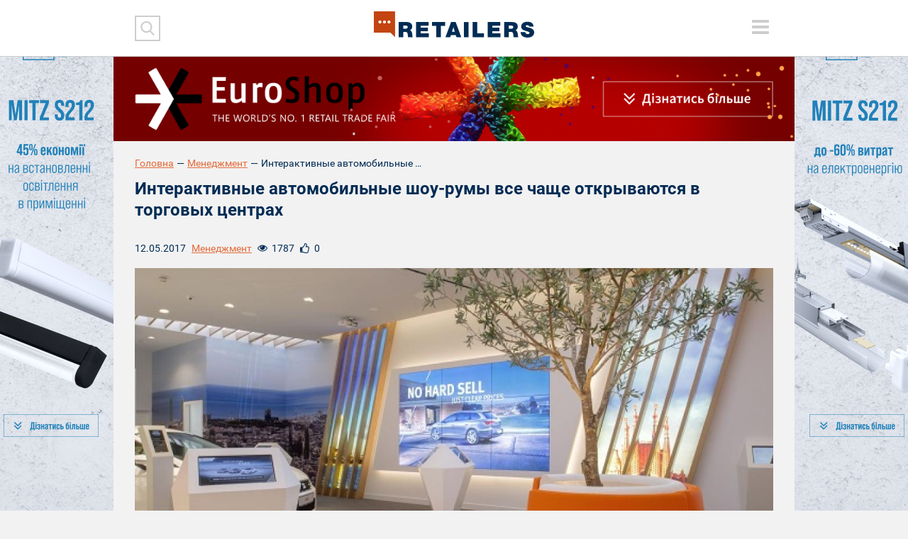

--- FILE ---
content_type: text/html; charset=UTF-8
request_url: https://retailers.ua/news/menedjment/5966-interaktivnyie-avtomobilnyie-shou-rumyi-vse-chasche-otkryivayutsya-v-torgovyih-tsentrah
body_size: 29188
content:
<!DOCTYPE html>
<html lang="ru">
<head>
<meta charset="utf-8">
<meta http-equiv="x-ua-compatible" content="ie=edge">
<link rel="apple-touch-icon" href="/assets/7df17302/img/apple-touch-icon.png">
<link rel="icon" href="/assets/7df17302/img/favicon.ico" type="image/x-icon">
<meta name="viewport" content="width=device-width, initial-scale=1">
<meta property="fb:app_id" content="1203398329747025" />
<meta name="google-site-verification" content="0RZXcdXBxwoEB6mx1bndvP9RjWlNMFz3I49mYxfFNPY" />

<meta property="og:type" content="website" />
<meta property="og:url" content="https://retailers.ua/news/menedjment/5966-interaktivnyie-avtomobilnyie-shou-rumyi-vse-chasche-otkryivayutsya-v-torgovyih-tsentrah" />
<meta property="og:title" content="Интерактивные автомобильные шоу-румы все чаще открываются в торговых центрах" />
<meta property="og:description" content="Торговые центры вскоре могут стать важным местом продажи автомобилей, как и традиционные дилерские автосалоны, если эксперимент, показанный испанской автомобильной маркой SEAT, окажется успешным. Об этом пишет&amp;nbsp;kiosksoft
Выступая перед..." />
<meta property="og:image" content="https://retailers.ua/media/news/364-s/00/05/5966/29-10672.jpg" />
<meta name="twitter:site" content="@RetailersUA">
<meta name="twitter:creator" content="@RetailersUA"/>
<meta name="twitter:title" content="Интерактивные автомобильные шоу-румы все чаще открываются в торговых центрах"/>
<meta name="twitter:description" content="Торговые центры вскоре могут стать важным местом продажи автомобилей, как и традиционные дилерские автосалоны, если эксперимент, показанный испанской автомобильной маркой SEAT, окажется успешным. Об этом пишет&amp;nbsp;kiosksoft
Выступая перед..."/>
<meta name="twitter:card" content="summary_large_image"/>
<meta name="twitter:image:src" content="https://retailers.ua/media/news/364-s/00/05/5966/29-10672.jpg" />
<meta name="twitter:domain" content="https://retailers.ua"/>
<link rel="canonical" href="https://retailers.ua/news/menedjment/5966-interaktivnyie-avtomobilnyie-shou-rumyi-vse-chasche-otkryivayutsya-v-torgovyih-tsentrah" />
<link rel="stylesheet" type="text/css" href="/assets/7df17302/css/normalize.css?v=202002281" />
<link rel="stylesheet" type="text/css" href="/assets/7df17302/css/main.css?v=202002281" />
<link rel="stylesheet" type="text/css" href="/assets/7df17302/css/style.css?v=202002281" />
<title>Интерактивные автомобильные шоу-румы все чаще открываются в торговых центрах — RetailersUA</title>
    <script type="text/javascript">
var disqus_shortname = "retailcommunitycomua";
</script>
<!-- Subscription Form -->
 <style >.sp-force-hide { display: none;}.sp-form[sp-id="148663"] { display: block; background: #ffffff; padding: 15px; width: 100%; max-width: 100%; border-radius: 8px; border-color: #dddddd; border-style: solid; border-width: 1px; font-family: Arial, "Helvetica Neue", sans-serif; background-repeat: no-repeat; background-position: center; background-size: auto;}.sp-form[sp-id="148663"] input[type="checkbox"] { display: inline-block; opacity: 1; visibility: visible;}.sp-form[sp-id="148663"] .sp-form-fields-wrapper { margin: 0 auto; width: 930px;}.sp-form[sp-id="148663"] .sp-form-control { background: #ffffff; border-color: #cccccc; border-style: solid; border-width: 1px; font-size: 15px; padding-left: 8.75px; padding-right: 8.75px; border-radius: 4px; height: 35px; width: 100%;}.sp-form[sp-id="148663"] .sp-field label { color: #444444; font-size: 13px; font-style: normal; font-weight: bold;}.sp-form[sp-id="148663"] .sp-button-messengers { border-radius: 4px;}.sp-form[sp-id="148663"] .sp-button { border-radius: 4px; background-color: #0089bf; color: #ffffff; width: auto; font-weight: 700; font-style: normal; font-family: Arial, sans-serif;}.sp-form[sp-id="148663"] .sp-button-container { text-align: left;}</style><div class="sp-form-outer sp-fixed-outer sp-force-hide"><div id="sp-form-148663" sp-id="148663" sp-hash="e539492b554d053014ef1bb13a04599498f6c9404ac545baead5d66b390d9d7a" sp-lang="ru" class="sp-form sp-form-regular sp-form-fixed sp-form-fixed__bottom-right sp-form-horizontal sp-form-full-width" sp-show-options="%7B%22satellite%22%3Afalse%2C%22maDomain%22%3A%22login.sendpulse.com%22%2C%22formsDomain%22%3A%22forms.sendpulse.com%22%2C%22condition%22%3A%22onScroll%22%2C%22scrollTo%22%3A25%2C%22delay%22%3A0%2C%22repeat%22%3A7%2C%22background%22%3A%22rgba(0%2C%200%2C%200%2C%200.5)%22%2C%22position%22%3A%22bottom-right%22%2C%22animation%22%3A%22%22%2C%22hideOnMobile%22%3Afalse%2C%22urlFilter%22%3Afalse%2C%22urlFilterConditions%22%3A%5B%7B%22force%22%3A%22hide%22%2C%22clause%22%3A%22contains%22%2C%22token%22%3A%22%22%7D%5D%2C%22analytics%22%3A%7B%22ga%22%3A%7B%22eventLabel%22%3A%22%D0%A4%D0%BE%D1%80%D0%BC%D0%B0_%D0%BF%D0%BE%D0%B4%D0%BF%D0%B8%D1%81%D0%BA%D0%B8_Retailers_%D0%B5%D0%B6%D0%B5%D0%BD%D0%B5%D0%B4%D0%B5%D0%BB%D1%8C%D0%BD%D0%B0%D1%8F_%D1%80%D0%B0%D1%81%D1%81%D1%8B%D0%BB%D0%BA%D0%B0%22%2C%22send%22%3Afalse%7D%2C%22ym%22%3A%7B%22counterId%22%3Anull%2C%22eventLabel%22%3Anull%2C%22targetId%22%3Anull%2C%22send%22%3Afalse%7D%7D%7D"><div class="sp-form-fields-wrapper show-grid"><button class="sp-btn-close ">&nbsp;</button><div class="sp-message"><div></div></div><form novalidate="" class="sp-element-container "><div class="sp-field sp-field-full-width" sp-id="sp-972c3e36-7c7f-47a7-9c86-a91f4c26a1fe"><div style="font-family: inherit; line-height: 1.2;"><p>Підписуйтеся на дайджест новин від Retailers.ua</p></div></div><div class="sp-field " sp-id="sp-39a87488-a179-4d5d-b356-b84b5bb5434e"><label class="sp-control-label"><span >Email</span><strong >*</strong></label><input type="email" sp-type="email" name="sform[email]" class="sp-form-control " placeholder="username@gmail.com" sp-tips="%7B%22required%22%3A%22%D0%9E%D0%B1%D1%8F%D0%B7%D0%B0%D1%82%D0%B5%D0%BB%D1%8C%D0%BD%D0%BE%D0%B5%20%D0%BF%D0%BE%D0%BB%D0%B5%22%2C%22wrong%22%3A%22%D0%9D%D0%B5%D0%B2%D0%B5%D1%80%D0%BD%D1%8B%D0%B9%20email-%D0%B0%D0%B4%D1%80%D0%B5%D1%81%22%7D" autocomplete="on" required="required"></div><div class="sp-field sp-button-container " sp-id="sp-5b5335b3-da2c-4f89-b44f-ddc857c97908"><button id="sp-5b5335b3-da2c-4f89-b44f-ddc857c97908" class="sp-button">Підписатися </button></div></form><div class="sp-link-wrapper sp-brandname__left"></div></div></div></div><script type="text/javascript" async="async" src="//web.webformscr.com/apps/fc3/build/default-handler.js?1672731354857"></script> 
<!-- /Subscription Form -->


<script src="//web.webformscr.com/apps/fc3/build/loader.js" sp-form-id="e539492b554d053014ef1bb13a04599498f6c9404ac545baead5d66b390d9d7a"></script>

<!-- Facebook Pixel Code -->
<script>
!function(f,b,e,v,n,t,s)
{if(f.fbq)return;n=f.fbq=function(){n.callMethod?
n.callMethod.apply(n,arguments):n.queue.push(arguments)};
if(!f._fbq)f._fbq=n;n.push=n;n.loaded=!0;n.version='2.0';
n.queue=[];t=b.createElement(e);t.async=!0;
t.src=v;s=b.getElementsByTagName(e)[0];
s.parentNode.insertBefore(t,s)}(window, document,'script',
'https://connect.facebook.net/en_US/fbevents.js');
fbq('init', '938610883290006');
fbq('track', 'PageView');
</script>
<noscript><img height="1" width="1" style="display:none"
src="https://www.facebook.com/tr?id=938610883290006&ev=PageView&noscript=1"
/></noscript>
<!-- End Facebook Pixel Code -->


<meta name="facebook-domain-verification" content="l9tpjv8r25sqv0emyutw5wwix33xcz" />
<!-- Google Tag Manager -->
<script>(function(w,d,s,l,i){w[l]=w[l]||[];w[l].push({'gtm.start':
new Date().getTime(),event:'gtm.js'});var f=d.getElementsByTagName(s)[0],
j=d.createElement(s),dl=l!='dataLayer'?'&l='+l:'';j.async=true;j.src=
'https://www.googletagmanager.com/gtm.js?id='+i+dl;f.parentNode.insertBefore(j,f);
})(window,document,'script','dataLayer','GTM-WJJJKFH');</script>
<!-- End Google Tag Manager -->
<!-- Google Tag Manager (noscript) -->
<noscript><iframe src="https://www.googletagmanager.com/ns.html?id=GTM-WJJJKFH"
height="0" width="0" style="display:none;visibility:hidden"></iframe></noscript>
<!-- End Google Tag Manager (noscript) -->

<!-- Google tag (gtag.js) -->
<script async src="https://www.googletagmanager.com/gtag/js?id=G-PWYW5B7MCW"></script>
<script>
  window.dataLayer = window.dataLayer || [];
  function gtag(){dataLayer.push(arguments);}
  gtag('js', new Date());

  gtag('config', 'G-PWYW5B7MCW');
</script>

<!-- Google tag (gtag.js) -->
<script async src="https://www.googletagmanager.com/gtag/js?id=G-ZFF2Z0CNJD"></script>
<script>
  window.dataLayer = window.dataLayer || [];
  function gtag(){dataLayer.push(arguments);}
  gtag('js', new Date());

  gtag('config', 'G-ZFF2Z0CNJD');
</script></head>


<body class="frontpage">
<div id="wrapper" class="wrapper">
    <a href="https://s212.mitz.com.ua/" class="branding"><img src="/media/reclame/original/00/00/14/-1200h1200-min-26101.png" alt="" /></a>    <header class="wrapper header">
    <div class="container">
        <div class="header__mobile">
            <div class="header__mobile_inner">
                <div class="header__left">
                    <div class="header__search">
                        <div class="header__search_inner">

                            <form action="/search" method="get">
                                <button type="submit" class="header__search__btn-submit"></button>
                                <div class="header__search__form">
                                    <input type="search" name="s" class="header__search__inputbox">
                                    <button type="reset" class="header__search__btn-cancel"></button>
                                </div>
                            </form>
                        </div>
                    </div>
                    <div class="header__social">
                                            </div>
                </div>

                <div class="header__right">
                    <div class="lang">
                                            </div>
                    <div class="header__menu_btn-toggle">
                        <button type="button" class="tcon tcon-menu--xcross" aria-label="toggle menu">
                            <span class="tcon-menu__lines" aria-hidden="true"></span>
                            <span class="tcon-visuallyhidden">toggle menu</span>
                        </button>
                    </div>
                </div>
                <nav class="header__menu" id="yw0">
<a class="header__menu__link" href="/news/menedjment">МЕНЕДЖМЕНТ</a>
<a class="header__menu__link" href="/news/partneryi">ПАРТНЕРИ</a>
<a class="header__menu__link" href="/news/tehnologii">ТЕХНОЛОГІЇ</a>
<a class="header__menu__link" href="/news/mneniya">РОЗДУМИ</a>
<a class="header__menu__link" href="/news/spetsproektyi">СПЕЦПРОЕКТИ</a>
<a class="header__menu__link" href="/video">ВІДЕО</a>
<a class="active header__menu__link" href="https://www.malls.retailers.ua/">КАТАЛОГ ТРЦ</a>
<a class="header__menu__link" href="/mediakit">МЕДІАКІТ</a>
</nav>
                <div class="header__top"></div>
            </div>
        </div>

        <div class="header__mobile_btn-toggle">
            <button type="button" class="tcon tcon-menu--xcross" aria-label="toggle menu">
                <span class="tcon-menu__lines" aria-hidden="true"></span>
                <span class="tcon-visuallyhidden">toggle menu</span>
            </button>
        </div>
        <a href="/" class="header__logo"><img alt="RetailersUA" src="/assets/7df17302/img/logo.svg" id="logo"></a>
        <div class="lang lang_top">
                    </div>
    </div>

    <!--<div class="header__mobile__top"></div>-->
</header>    <div id="wrapper_inner">
        <div class="wrapper adaptive_banner">
    <div class="container">
        
                        <a href="https://www.euroshop-tradefair.com/" class="adaptive_banner__item adaptive_banner__item-1"><img src="/media/reclame/original/00/00/9/-euroshop-26700.png" alt="" />
                        </a>
                        <a href="https://www.euroshop-tradefair.com/" class="adaptive_banner__item adaptive_banner__item-2"><img src="/media/reclame/original/00/00/9/-euroshop-26700.png" alt="" />
                        </a>
                        <a href="https://www.euroshop-tradefair.com/" class="adaptive_banner__item adaptive_banner__item-3"><img src="/media/reclame/original/00/00/9/-euroshop-26700.png" alt="" />
                        </a>
                        <a href="https://www.euroshop-tradefair.com/" class="adaptive_banner__item adaptive_banner__item-4"><img src="/media/reclame/original/00/00/9/-euroshop-26700.png" alt="" />
                        </a>    </div>
</div>        
            <div class="wrapper breadcrumb_block">
                <div class="container"><div class="breadcrumb myStyleBreadCrumb">
<a class="breadcrumb_block__item" href="/">Головна</a><span class="breadcrumb_block__separator">—</span><a href="/news/menedjment">Менеджмент</a><span class="breadcrumb_block__separator">—</span><span class="breadcrumb_block__item">Интерактивные автомобильные шоу-румы все чаще открываются в торговых центрах...</span></div>
                </div>
            </div>        <div class="wrapper content">
    <div class="container">
        <main class="wrapper main" role="main">
            <h1 class="pagetitle">Интерактивные автомобильные шоу-румы все чаще открываются в торговых центрах</h1>
            <div class="wrapper page_content">
                <div class="content__head__top">
                    <div class="content__head__date">12.05.2017</div>
                    <div class="content__head__category"><a href="/news/menedjment">Менеджмент</a></div>
                    <div class="content__head__view"><i></i><span>1787</span></div>
                    <div class="content__head__like"><i></i><span class="fbLikeCount" data-href="https://retailers.ua/news/menedjment/5966-interaktivnyie-avtomobilnyie-shou-rumyi-vse-chasche-otkryivayutsya-v-torgovyih-tsentrah">0</span>
                    </div>
                </div>
                <div class="wrapper page_cover">
                    <img src="/media/news/1100-s-crop-w/00/05/5966/29-10672.jpg" alt="" />
                </div>
                
                                
                <p class="avtor-photo">http://kiosksoft.ru</p>
                
                <div class="content__head__bottom">
    <div class="content__tags">
        <a class="content__tags__item" href="/search?tag=SEAT">SEAT</a>    </div>
</div>
                    
                <p><em>Торговые центры вскоре могут стать важным местом продажи автомобилей, как и традиционные дилерские автосалоны, если эксперимент, показанный испанской автомобильной маркой SEAT, окажется успешным. Об этом пишет&nbsp;<a href="http://kiosksoft.ru/news/2017/05/12/interaktivnye-avtomobilnye-shou-rumy-vse-chashe-otkryvayutsya-v-torgovyh-centrah-04857" target="_blank">kiosksoft</a></em></p>
<p>Выступая перед посетителями выставки Retail Design World, Ричард Адамс, руководитель отдела собственности и фирменного стиля головной группы VW, рассказал о недавнем опыте открытия интерактивного автосалона в британском торговом центре Lakeside Shopping Centre. Результаты пилотного проекта говорят о том, что торговые центры являются гораздо более подходящим местом для продажи автомобилей, чем многие могли подумать.</p>
<p><img src="/storage/16/30.jpg" alt="" width="680" /></p>
<p>Проведенные компанией исследования выявили наличие определенной группы клиентов, которые откладывают посещение традиционных дилерских центров из-за боязни испытать на себе давление со стороны сотрудников автосалона в процессе продаж автомобилей. Именно тогда автоконцерн и принял решение изучить возможность открытия в торговых центрах интерактивных автосалонов нового формата.</p>
<p>Компания намерена взаимодействовать с такими клиентами на ином уровне, предоставив им открытое пространство, в которое они могли бы войти, посидеть и посмотреть машины. При этом автосалон оснащен большим количеством современных информационных киосков и видеостен с интерактивным динамичным контентом. Продавцам интерактивного автосалона даже не платят проценты с продаж, чтобы посетители не чувствовали себя обязанными покупать машины.</p>
<p><img src="/storage/16/31.jpg" alt="" width="680" /></p>
<p>По словам Ричарда Адамса, результаты работы автосалона в ТЦ Lakeside Shopping Centre были настолько успешными, что компания уже планирует открыть аналогичный филиал в лондондском ТЦ Westfield. &laquo;Мы были поражены, увидев, что 20% людей, посетивших автосалон в Lakeside, совершили покупку автомобиля у своего ближайшего дилера SEAT&raquo;, &mdash;&nbsp;отметил Ричард Адамс. Это подтверждает то, что присутствие в торговых центрах положительно отражается на бренде и может существенно помочь местным дилерам. Второй по счету интерактивный шоу-рум бренда SEAT откроется в ТЦ Westfield уже в июле текущего года.</p>                <div class="article-text-bottom">
    <p><em>Читайте новини і аналітику про ритейл та e-commerce в Україні на нашій сторінці в <a rel="nofollow" target="_blank" href="https://www.facebook.com/RetailCommunity">Facebook</a>, на нашому каналі в <a  rel="nofollow" target="_blank" href="https://telegram.me/retailers_ua">Telegram</a>, а також підписуйтеся на щотижневу email розсилку.</em></p>
</div>
                
                <div class="content__head__bottom">
                        <div class="content__share">
        <script src="//cdn.jsdelivr.net/npm/yandex-share2/share.js"></script>
        <div class="ya-share2" data-services="facebook,twitter,linkedin"></div>
    </div>                </div>
                
                <div style="clear: both">
                    <div class="subscribe_block">
    <div class="subscribe_block__form">
        <script src="//static-login.sendpulse.com/apps/fc3/build/loader.js" sp-form-id="437f77325ea8029e4b8bad13545ee383b7902c2620b217c47093d125f5d041e6"></script>
<!-- SendPulse Form -->
 <style >.sp-force-hide { display: none;}.sp-form[sp-id="99970"] { display: block; background: #ffffff; padding: 15px; width: 410px; max-width: 100%; border-radius: 4px; -moz-border-radius: 4px; -webkit-border-radius: 4px; border-color: #dddddd; border-style: solid; border-width: 1px; font-family: Arial, "Helvetica Neue", sans-serif; background-repeat: no-repeat; background-position: center; background-size: auto;}.sp-form[sp-id="99970"] .sp-form-fields-wrapper { margin: 0 auto; width: 380px;}.sp-form[sp-id="99970"] .sp-form-control { background: #ffffff; border-color: #cccccc; border-style: solid; border-width: 2px; font-size: 15px; padding-left: 8.75px; padding-right: 8.75px; border-radius: 4px; -moz-border-radius: 4px; -webkit-border-radius: 4px; height: 35px; width: 100%;}.sp-form[sp-id="99970"] .sp-field label { color: #444444; font-size: 13px; font-style: normal; font-weight: bold;}.sp-form[sp-id="99970"] .sp-button { border-radius: 4px; -moz-border-radius: 4px; -webkit-border-radius: 4px; background-color: #c34511; color: #ffffff; width: auto; font-weight: bold;}.sp-form[sp-id="99970"] .sp-button-container { text-align: right;}</style><div class="sp-form-outer sp-force-hide"><div id="sp-form-99970" sp-id="99970" sp-hash="e8af2d12c0e1ef47647cf569c41d944ab89c552977bdf582a0d16cb0b6622999" sp-lang="ru" class="sp-form sp-form-regular sp-form-embed sp-form-horizontal" sp-show-options="%7B%22satellite%22%3Afalse%2C%22maDomain%22%3A%22login.sendpulse.com%22%2C%22formsDomain%22%3A%22forms.sendpulse.com%22%2C%22condition%22%3A%22onEnter%22%2C%22scrollTo%22%3A25%2C%22delay%22%3A10%2C%22repeat%22%3A3%2C%22background%22%3A%22rgba(0%2C%200%2C%200%2C%200.5)%22%2C%22position%22%3A%22bottom-right%22%2C%22animation%22%3A%22%22%2C%22hideOnMobile%22%3Afalse%2C%22urlFilter%22%3Afalse%2C%22urlFilterConditions%22%3A%5B%7B%22force%22%3A%22hide%22%2C%22clause%22%3A%22contains%22%2C%22token%22%3A%22%22%7D%5D%7D"><div class="sp-form-fields-wrapper"><div class="sp-message"><div></div></div><form novalidate="" class="sp-element-container ui-sortable ui-droppable"></form><div class="sp-link-wrapper sp-brandname__left"><a class="sp-link " target="_blank" href="https://sendpulse.com/ru/forms-powered-by-sendpulse?sn=cmV0YWlsZXJzLnVh&amp;from=6905293"><span class="sp-link-img">&nbsp;</span><span translate="FORM.PROVIDED_BY">Предоставлено SendPulse</span></a></div></div></div></div><script type="text/javascript" src="//static-login.sendpulse.com/apps/fc3/build/default-handler.js?1525955170126"></script>
<!-- /SendPulse Form -->
    </div>
</div>                </div>
                
            </div>
                <div class="readmore_block">
        <h2 class="blocktitle"><span>читайте</span> також</h2>
        <div class="material__list">
                                                                        <div class="material__list__item">
                            <a href="/news/tehnologii/5049-seat-otkryil-v-interaktivnyiy-shou-rum-v-londonskom-torgovom-tsentre"
                               class="material__list__item__link">SEAT открыл интерактивный шоу-рум в лондонском торговом центре</a>
                            <div class="material__list__item__bottom">
                    <span class="material__list__item__date">24.10.2016</span>
                                <span class="material__list__item__mark"></span>
                            </div>
                        </div>
                                                        </div>
    </div>
        </main>
    </div>
</div>    </div>
    <div class="footer_stick"></div>
</div>
<footer class="wrapper footer">
    <div class="container">
        <nav class="footer__menu" id="yw1">
<a class="footer__menu__link" href="/news/menedjment">Менеджмент</a>
<a class="footer__menu__link" href="/news/partneryi">Партнери</a>
<a class="footer__menu__link" href="/news/tehnologii">Технології</a>
<a class="footer__menu__link" href="/news/mneniya">Роздуми</a>
<a class="footer__menu__link" href="/news/podkasty">Подкасти</a>
<a class="footer__menu__link" href="/news/spetsproektyi">Спецпроекти</a>
<a class="footer__menu__link" href="/news/glazami-potrebitelya">Очима споживача</a>
<a class="footer__menu__link" href="/video">Відео</a>
</nav>

        <div class="footer__top">
            <div class="footer__block footer__block-1">
                <a href="/" class="footer__logo contain"><img src="/assets/7df17302/img//logo.svg"></a>
            </div>

            <div class="footer__block footer__block-2">
                <div class="footer__social">
                    <noindex><a rel="nofollow" href="https://www.facebook.com/RetailCommunity" class="social_item social_item-fb"></a></noindex>
<!-- <noindex><a rel="nofollow" href="" class="social_item social_item-tw"></a></noindex> -->
<!-- <noindex><a rel="nofollow" href="#" class="social_item social_item-in"></a></noindex> -->
<noindex><a rel="nofollow" href="https://www.instagram.com/retailers.ua?igsh=MWN2NHpjYzhnZ3h3OA==" class="social_item social_item-inst"></a></noindex>                </div>
            </div>

            <div class="footer__block footer__block-3">
                <div class="footer__subscribe">
                    <div class="footer__subscribe__form">
                        <form target="_blank" action="https://forms.sendpulse.com/51a631e2ba" method="post">
    <input type="email" name="EMAIL" class="footer__subscribe__inputbox">
    <button type="submit" class="footer__subscribe__btn-submit"></button>
</form>                    </div>
                    <div class="footer__subscribe__desc">Розсилка від RetailersUA - отримуйте всі новини на пошту!</div>
                </div>
            </div>
        </div>

        <div class="footer__bottom">
            <div class="footer__block footer__block-1">
                <div class="footer__special_copyright">retailers.ua© 2014-2026</div>

                <div class="footer__special_menu" id="yw2">
<a class="footer__special_menu__link" href="/o-proekte">Про Retailers.ua</a>
<a class="footer__special_menu__link" href="/contact">Контакти</a>
<a class="footer__special_menu__link" href="/mediakit">Медіакіт</a>
<a class="footer__special_menu__link" href="/conference">Конференції</a>
</div>
            </div>

            <div class="footer__block footer__block-2">
                <div class="footer__contacts">
                    <a href="mailto:info@retailers.ua" target="_blank" class="footer__contacts__mail">info@retailers.ua</a>
                </div>
            </div>

            <div class="footer__block footer__block-3">
                <div class="footer__info">При використанні матеріалів посилання на <a href="/">RetailersUA</a> в межах перших трьох речень обов`язкове. Думки авторів колонок можуть не збігатися з думкою редакції.                    <div class="footer__madeby">Сайт створено в Студії Михайла Муковоза</div>
            </div>
        </div>
    </div>
</footer>

<script type="text/javascript"><!-- Other metrics --></script>
<script src="/assets/62eb9bd5/modernizr-2.8.3.min.js"></script>
<script src="/assets/62eb9bd5/jquery-2.2.0.js"></script>
<script src="/assets/9e15b900/jquery-migrate-1.4.1.min.js"></script>
<script type="text/javascript" src="/assets/7df17302/js/vendor/jquery-ui.js"></script>
<script type="text/javascript" src="/assets/7df17302/js/vendor/jquery.fancybox.js"></script>
<script type="text/javascript" src="/assets/7df17302/js/vendor/jquery.fancybox.pack.js"></script>
<script type="text/javascript" src="/assets/7df17302/js/vendor/jquery.selectric.js"></script>
<script type="text/javascript" src="/assets/7df17302/js/vendor/owl.carousel.js"></script>
<script type="text/javascript" src="/assets/7df17302/js/vendor/jquery.matchHeight.min.js"></script>
<script type="text/javascript" src="/assets/7df17302/js/vendor/jquery.tooltipster.js"></script>
<script type="text/javascript" src="/assets/7df17302/js/vendor/jquery.mCustomScrollbar.min.js"></script>
<script type="text/javascript" src="/assets/7df17302/js/main.js?v=202002281"></script>
<script type="text/javascript" src="/assets/7df17302/js/functions.js?v=202002281"></script>
<script type="text/javascript">
/*<![CDATA[*/
themeUrl = '/assets/7df17302/';
/*]]>*/
</script>
</body>
</html>


--- FILE ---
content_type: text/css
request_url: https://retailers.ua/assets/7df17302/css/main.css?v=202002281
body_size: 147558
content:
/* author: Pavel Lavrus email: onechifu@gmail.com */
@font-face {
	font-family: "Roboto";
	src: url("fonts/roboto-regular/Roboto-Regular.eot?");
	src: url("fonts/roboto-regular/Roboto-Regular.eot?#iefix") format("embedded-opentype"),
		url("fonts/roboto-regular/Roboto-Regular.ttf?") format("truetype"), url("fonts/roboto-regular/Roboto-Regular.woff?") format("woff"),
		url("fonts/roboto-regular/Roboto-Regular.svg?#Roboto") format("svg");
	font-weight: 400;
	font-style: normal;
}
@font-face {
	font-family: "Roboto";
	src: url("fonts/roboto-regularitalic/roboto-regularitalic.eot?");
	src: url("fonts/roboto-regularitalic/roboto-regularitalic.eot?#iefix") format("embedded-opentype"),
		url("fonts/roboto-regularitalic/roboto-regularitalic.ttf?") format("truetype"),
		url("fonts/roboto-regularitalic/roboto-regularitalic.woff?") format("woff"),
		url("fonts/roboto-regularitalic/roboto-regularitalic.svg?#Roboto") format("svg");
	font-weight: 400;
	font-style: italic;
}
@font-face {
	font-family: "Roboto";
	src: url("fonts/roboto-medium/Roboto-Medium.eot?");
	src: url("fonts/roboto-medium/Roboto-Medium.eot?#iefix") format("embedded-opentype"),
		url("fonts/roboto-medium/Roboto-Medium.ttf?") format("truetype"), url("fonts/roboto-medium/Roboto-Medium.woff?") format("woff"),
		url("fonts/roboto-medium/Roboto-Medium.svg?#Roboto") format("svg");
	font-weight: 500;
	font-style: normal;
}
@font-face {
	font-family: "Roboto";
	src: url("fonts/roboto-mediumitalic/Roboto-MediumItalic.eot?");
	src: url("fonts/roboto-mediumitalic/Roboto-MediumItalic.eot?#iefix") format("embedded-opentype"),
		url("fonts/roboto-mediumitalic/Roboto-MediumItalic.ttf?") format("truetype"),
		url("fonts/roboto-mediumitalic/Roboto-MediumItalic.woff?") format("woff"),
		url("fonts/roboto-mediumitalic/Roboto-MediumItalic.svg?#Roboto") format("svg");
	font-weight: 500;
	font-style: italic;
}
@font-face {
	font-family: "Roboto";
	src: url("fonts/roboto-bold/Roboto-Bold.eot?");
	src: url("fonts/roboto-bold/Roboto-Bold.eot?#iefix") format("embedded-opentype"),
		url("fonts/roboto-bold/Roboto-Bold.ttf?") format("truetype"), url("fonts/roboto-bold/Roboto-Bold.woff?") format("woff"),
		url("fonts/roboto-bold/Roboto-Bold.svg?#Roboto") format("svg");
	font-weight: 700;
	font-style: normal;
}
@font-face {
	font-family: "Roboto";
	src: url("fonts/roboto-blackitalic/Roboto-BlackItalic.eot?");
	src: url("fonts/roboto-blackitalic/Roboto-BlackItalic.eot?#iefix") format("embedded-opentype"),
		url("fonts/roboto-blackitalic/Roboto-BlackItalic.ttf?") format("truetype"),
		url("fonts/roboto-blackitalic/Roboto-BlackItalic.woff?") format("woff"),
		url("fonts/roboto-blackitalic/Roboto-BlackItalic.svg?#Roboto") format("svg");
	font-weight: 700;
	font-style: italic;
}

/*! HTML5 Boilerplate v5.2.0 | MIT License | https://html5boilerplate.com/ */
/*
* What follows is the result of much research on cross-browser styling.
* Credit left inline and big thanks to Nicolas Gallagher, Jonathan Neal,
* Kroc Camen, and the H5BP dev community and team.
*/
/* ==========================================================================
Base styles: opinionated defaults
========================================================================== */
* {
	-webkit-box-sizing: border-box;
	-moz-box-sizing: border-box;
	box-sizing: border-box;
}
*:before,
*:after {
	-webkit-box-sizing: border-box;
	-moz-box-sizing: border-box;
	box-sizing: border-box;
}
html {
	overflow: visible;
	height: 100%;
	min-height: 100%;
	font-family: sans-serif;
	-ms-text-size-adjust: 100%;
	-webkit-text-size-adjust: 100%;
	-webkit-tap-highlight-color: rgba(0, 0, 0, 0);
}
body {
	padding: 0;
	height: 100%;
	position: relative;
	background: #f2f2f2;
	color: #333333;
	font-size: 14px;
	line-height: 22px;
	font-family: "Roboto", Helvetica, Arial, sans-serif;
}

a {
	text-decoration: underline;
	color: #e46c3b;
	-webkit-transition: all 0.1s linear;
	-moz-transition: all 0.1s linear;
	transition: all 0.1s linear;
}
a:active,
.no-touch a:hover {
	color: #c34511;
	text-decoration: none;
}
.msie a {
	outline: 1px solid transparent;
}
.msie a:active,
.no-touch.msie a:active {
	outline: 0;
}

article,
aside,
details,
figcaption,
figure,
footer,
header,
hgroup,
main,
menu,
nav,
section,
summary {
	display: block;
}
audio,
canvas,
progress,
video {
	display: inline-block;
	vertical-align: baseline;
}
audio:not([controls]) {
	display: none;
	height: 0;
}
[hidden],
template {
	display: none;
}
a {
	background-color: transparent;
}
a:active,
.no-touch a:hover {
	outline: 0;
}
abbr[title] {
	border-bottom: 1px dotted;
}
b,
strong {
	font-weight: bold;
}
dfn {
	font-style: italic;
}
mark {
	background: #ff0;
	color: #000;
}
small {
	font-size: 80%;
}
sub,
sup {
	font-size: 75%;
	line-height: 0;
	position: relative;
	vertical-align: baseline;
}
sup {
	top: -0.5em;
}
sub {
	bottom: -0.25em;
}
img {
	border: 0;
}
svg:not(:root) {
	overflow: hidden;
}
figure {
	margin: 1em 40px;
}
hr {
	-webkit-box-sizing: content-box;
	-moz-box-sizing: content-box;
	box-sizing: content-box;
	height: 0;
}
pre {
	overflow: auto;
}
code,
kbd,
pre,
samp {
	font-family: monospace, monospace;
	font-size: 1em;
}
button,
input,
optgroup,
select,
textarea {
	color: inherit;
	font: inherit;
	margin: 0;
}
button {
	overflow: visible;
}
button,
select {
	text-transform: none;
}
button,
html input[type="button"],
input[type="reset"],
input[type="submit"] {
	-webkit-appearance: button;
	cursor: pointer;
}
button[disabled],
html input[disabled] {
	cursor: default;
}
button::-moz-focus-inner,
input::-moz-focus-inner {
	border: 0;
	padding: 0;
}
input {
	line-height: normal;
	-webkit-box-sizing: border-box;
	-moz-box-sizing: border-box;
	box-sizing: border-box;
}
input[type="checkbox"],
input[type="radio"] {
	-webkit-box-sizing: border-box;
	-moz-box-sizing: border-box;
	box-sizing: border-box;
	padding: 0;
}
input[type="number"]::-webkit-inner-spin-button,
input[type="number"]::-webkit-outer-spin-button {
	height: auto;
}
input[type="search"] {
	-webkit-appearance: textfield;
	-webkit-box-sizing: border-box;
	-moz-box-sizing: border-box;
	box-sizing: border-box;
}
input[type="search"]::-webkit-search-cancel-button,
input[type="search"]::-webkit-search-decoration {
	-webkit-appearance: none;
}
fieldset {
	border: 1px solid #c0c0c0;
	margin: 0 2px;
	padding: 0.35em 0.625em 0.75em;
}
legend {
	border: 0;
	padding: 0;
}
textarea {
	overflow: auto;
	-webkit-box-sizing: border-box;
	-moz-box-sizing: border-box;
	box-sizing: border-box;
}
optgroup {
	font-weight: bold;
}
table {
	border-collapse: collapse;
	border-spacing: 0;
}
td,
th {
	padding: 0;
}

/*
 * Remove text-shadow in selection highlight:
 * https://twitter.com/miketaylr/status/12228805301
 *
 * These selection rule sets have to be separate.
 * Customize the background color to match your design.
 */

::-moz-selection {
	background: #b3d4fc;
	text-shadow: none;
}

::selection {
	background: #b3d4fc;
	text-shadow: none;
}

/*
 * A better looking default horizontal rule
 */

hr {
	display: block;
	height: 1px;
	border: 0;
	border-top: 1px solid #ccc;
	margin: 1em 0;
	padding: 0;
}

/*
 * Remove the gap between audio, canvas, iframes,
 * images, videos and the bottom of their containers:
 * https://github.com/h5bp/html5-boilerplate/issues/440
 */

audio,
canvas,
iframe,
img,
svg,
video {
	vertical-align: middle;
}
/*
 * Remove default fieldset styles.
 */
fieldset {
	border: 0;
	margin: 0;
	padding: 0;
}
/*
 * Allow only vertical resizing of textareas.
 */
textarea {
	resize: vertical;
}
/* ==========================================================================
   Browser Upgrade Prompt
   ========================================================================== */

.browserupgrade {
	margin: 0.2em 0;
	background: #ccc;
	color: #000;
	padding: 0.2em 0;
}
/* ==========================================================================
   Helper classes
   ========================================================================== */

/*
 * Hide visually and from screen readers:
 */
.hidden {
	display: none !important;
}
/*
 * Hide only visually, but have it available for screen readers:
 * http://snook.ca/archives/html_and_css/hiding-content-for-accessibility
 */
.visuallyhidden {
	border: 0;
	clip: rect(0 0 0 0);
	height: 1px;
	margin: -1px;
	overflow: hidden;
	padding: 0;
	position: absolute;
	width: 1px;
}
/*
 * Extends the .visuallyhidden class to allow the element
 * to be focusable when navigated to via the keyboard:
 * https://www.drupal.org/node/897638
 */
.visuallyhidden.focusable:active,
.visuallyhidden.focusable:focus {
	clip: auto;
	height: auto;
	margin: 0;
	overflow: visible;
	position: static;
	width: auto;
}
/*
 * Hide visually and from screen readers, but maintain layout
 */
.invisible {
	visibility: hidden;
}
/*
 * Clearfix: contain floats
 *
 * For modern browsers
 * 1. The space content is one way to avoid an Opera bug when the
 *    `contenteditable` attribute is included anywhere else in the document.
 *    Otherwise it causes space to appear at the top and bottom of elements
 *    that receive the `clearfix` class.
 * 2. The use of `table` rather than `block` is only necessary if using
 *    `:before` to contain the top-margins of child elements.
 */
.clearfix:before,
.clearfix:after {
	content: " "; /* 1 */
	display: table; /* 2 */
}

.clearfix:after {
	clear: both;
}

/* ==========================================================================
   EXAMPLE Media Queries for Responsive Design.
   These examples override the primary ('mobile first') styles.
   Modify as content requires.
   ========================================================================== */

@media print, (-webkit-min-device-pixel-ratio: 1.25), (min-resolution: 1.25dppx), (min-resolution: 120dpi) {
	/* Style adjustments for high resolution devices */
}

/* ==========================================================================
   Print styles.
   Inlined to avoid the additional HTTP request:
   http://www.phpied.com/delay-loading-your-print-css/
   ========================================================================== */

@media print {
	*,
	*:before,
	*:after {
		background: transparent !important;
		color: #000 !important; /* Black prints faster:
        http://www.sanbeiji.com/archives/953 */
		box-shadow: none !important;
		text-shadow: none !important;
	}

	.footer {
		display: none !important;
	}

	.tags {
		display: none !important;
	}

	.cover {
		background: none !important;
		width: 100%;
		float: left;
	}
	.cover img {
		display: block !important;
		width: 100%;
	}

	a,
	a:visited {
		text-decoration: underline;
	}

	/*    a[href]:after {
        content: " (" attr(href) ")";
        }*/

	/*    abbr[title]:after {
        content: " (" attr(title) ")";
        }*/

	/*
     * Don't show links that are fragment identifiers,
     * or use the `javascript:` pseudo protocol
     */

	a[href^="#"]:after,
	a[href^="javascript:"]:after {
		content: "";
	}

	pre,
	blockquote {
		page-break-inside: avoid;
	}

	/*
     * Printing Tables:
     * http://css-discuss.incutio.com/wiki/Printing_Tables
     */

	thead {
		display: table-header-group;
	}

	tr,
	img {
		page-break-inside: avoid;
	}

	img {
		max-width: 100% !important;
	}

	p,
	h2,
	h3 {
		orphans: 3;
		widows: 3;
	}

	h2,
	h3 {
		page-break-after: avoid;
	}
}

/* ==========================================================================
Общие стили для карусели и слайдшоу - Owl Carousel 2
========================================================================== */
.owl-stage .animated {
	-webkit-animation-duration: 1000ms;
	-moz-animation-duration: 1000ms;
	animation-duration: 1000ms;
	-webkit-animation-fill-mode: both;
	-moz-animation-fill-mode: both;
	animation-fill-mode: both;
}
.owl-stage .owl-animated-in {
	z-index: 0;
}
.owl-stage .owl-animated-out {
	z-index: 1;
}
.owl-stage .fadeIn {
	-webkit-animation-name: fadeOut;
	-moz-animation-name: fadeOut;
	animation-name: fadeOut;
}
.owl-stage .fadeOut {
	-webkit-animation-name: fadeOut;
	-moz-animation-name: fadeOut;
	animation-name: fadeOut;
}

@-webkit-keyframes fadeIn {
	0% {
		opacity: 0;
	}

	100% {
		opacity: 1;
	}
}
@-moz-keyframes fadeIn {
	0% {
		opacity: 0;
	}

	100% {
		opacity: 1;
	}
}
@keyframes fadeIn {
	0% {
		opacity: 0;
	}

	100% {
		opacity: 1;
	}
}
@-webkit-keyframes fadeOut {
	0% {
		opacity: 1;
	}

	100% {
		opacity: 0;
	}
}
@-moz-keyframes fadeOut {
	0% {
		opacity: 1;
	}

	100% {
		opacity: 0;
	}
}
@keyframes fadeOut {
	0% {
		opacity: 1;
	}

	100% {
		opacity: 0;
	}
}
/*
 *  Owl Carousel - Auto Height Plugin
 */
.owl-height {
	-webkit-transition: height 500ms ease-in-out;
	-moz-transition: height 500ms ease-in-out;
	-ms-transition: height 500ms ease-in-out;
	-o-transition: height 500ms ease-in-out;
	transition: height 500ms ease-in-out;
}

.owl-stage {
	position: relative;
	-ms-touch-action: pan-Y;
}
.owl-stage:after {
	content: ".";
	display: block;
	clear: both;
	visibility: hidden;
	line-height: 0;
	height: 0;
}
.owl-stage-outer {
	position: relative;
	overflow: hidden;
	-webkit-transform: translate3d(0px, 0px, 0px);
}
.owl-nav.disabled,
.owl-carousel .owl-dots.disabled {
	display: none;
}
.owl-nav .owl-prev,
.owl-carousel .owl-nav .owl-next,
.owl-carousel .owl-dot {
	cursor: pointer;
	cursor: hand;
	-webkit-user-select: none;
	-khtml-user-select: none;
	-moz-user-select: none;
	-ms-user-select: none;
	user-select: none;
}
.owl-loaded {
	display: block;
}
.owl-loading {
	opacity: 0;
	display: block;
}
.owl-hidden {
	opacity: 0;
}
.owl-refresh .owl-item {
	display: none;
}
.owl-drag .owl-item {
	-webkit-user-select: none;
	-moz-user-select: none;
	-ms-user-select: none;
	user-select: none;
}
.owl-grab {
	cursor: move;
	cursor: -webkit-grab;
	cursor: -o-grab;
	cursor: -ms-grab;
	cursor: grab;
}
.owl-rtl {
	direction: rtl;
}
.owl-rtl .owl-item {
	float: right;
}

.owl-refresh .owl-item {
	display: none;
}
.owl-item {
	position: relative;
	min-height: 1px;
	float: left;
	tap-highlight-color: transparent;
	-webkit-touch-callout: none;
	-moz-touch-callout: none;
	touch-callout: none;
	-webkit-user-select: none;
	-moz-user-select: none;
	-ms-user-select: none;
	user-select: none;
}
.owl-item img {
	display: block;
	-webkit-transform-style: preserve-3d;
	-moz-transform-style: preserve-3d;
	transform-style: preserve-3d;
}
.owl-text-select-on .owl-item {
	-webkit-user-select: auto;
	-moz-user-select: auto;
	-ms-user-select: auto;
	user-select: auto;
}
.owl-grab {
	cursor: move;
	cursor: -webkit-grab;
	cursor: -o-grab;
	cursor: -ms-grab;
	cursor: grab;
}
.owl-rtl {
	direction: rtl;
}
.owl-rtl .owl-item {
	float: right;
}

.owl-item .owl-lazy {
	opacity: 0;
	-webkit-transition: opacity 400ms ease;
	-moz-transition: opacity 400ms ease;
	-ms-transition: opacity 400ms ease;
	-o-transition: opacity 400ms ease;
	transition: opacity 400ms ease;
}
.owl-video-wrapper {
	position: relative;
	height: 100%;
	background: #000;
}
.owl-video-play-icon {
	position: absolute;
	height: 80px;
	width: 80px;
	left: 50%;
	top: 50%;
	margin-left: -40px;
	margin-top: -40px;
	cursor: pointer;
	z-index: 1;
	-webkit-backface-visibility: hidden;
	-webkit-transition: scale 100ms ease;
	-moz-transition: scale 100ms ease;
	-ms-transition: scale 100ms ease;
	-o-transition: scale 100ms ease;
	transition: scale 100ms ease;
}
.owl-video-play-icon:hover {
	-webkit-transition: scale(1.3, 1.3);
	-moz-transition: scale(1.3, 1.3);
	-ms-transition: scale(1.3, 1.3);
	-o-transition: scale(1.3, 1.3);
	transition: scale(1.3, 1.3);
}
.owl-video-playing .owl-video-tn,
.owl-video-playing .owl-video-play-icon {
	display: none;
}
.owl-video-tn {
	opacity: 0;
	height: 100%;
	background-position: center center;
	background-repeat: no-repeat;
	-webkit-background-size: contain;
	-moz-background-size: contain;
	-o-background-size: contain;
	background-size: contain;
	-webkit-transition: opacity 400ms ease;
	-moz-transition: opacity 400ms ease;
	-ms-transition: opacity 400ms ease;
	-o-transition: opacity 400ms ease;
	transition: opacity 400ms ease;
}
.owl-video-frame {
	position: relative;
	z-index: 1;
}

.carousel {
	position: relative;
}
.carousel .owl-nav {
	display: none;
}
.carousel .owl-next,
.carousel .owl-prev {
	position: absolute;
	z-index: 10;
	cursor: pointer;
	top: 0;
	left: 0;
	width: 36px;
	height: 100%;
	color: #ffffff;
	-webkit-transition: all 0.1s linear;
	-moz-transition: all 0.1s linear;
	transition: all 0.1s linear;
}
.carousel .owl-next {
	left: auto;
	right: 0;
}
.carousel .owl-next:active,
.carousel .owl-next:hover,
.carousel .owl-prev:active,
.carousel .owl-prev:hover {
}
.carousel .owl-next:after,
.carousel .owl-prev:after {
	display: block;
	position: absolute;
	height: 36px;
	margin-top: -18px;
	content: "";
	width: 100%;
	left: 0;
	top: 50%;
	background-repeat: no-repeat;
	background-position: center;
	background-size: 16px auto;
	background-color: rgba(255, 255, 255, 0.5);
	-webkit-transition: all 0.1s linear;
	-moz-transition: all 0.1s linear;
	transition: all 0.1s linear;
}
.carousel .owl-prev:after {
	background-image: url("../img/icon-arrow-left.svg");
}
.carousel .owl-next:after {
	background-image: url("../img/icon-arrow-right.svg");
}
.carousel .owl-next:active:after,
.carousel .owl-next:hover:after,
.carousel .owl-prev:active:after,
.carousel .owl-prev:hover:after {
	background-color: #ffffff;
}
.carousel .owl-next.disabled,
.carousel .owl-prev.disabled {
	cursor: default;
	opacity: 0.6;
}
.carousel .owl-item {
	position: relative;
	z-index: 200;
}
@media only screen and (min-width: 768px) {
	.carousel .owl-nav {
		display: block;
	}
}
/* ==========================================================================
END Общие стили для карусели и слайдшоу - Owl Carousel 2
========================================================================== */

/* ==========================================================================
Fancy box
========================================================================== */
/*! fancyBox v2.1.5 fancyapps.com | fancyapps.com/fancybox/#license */
.fancybox-wrap,
.fancybox-skin,
.fancybox-outer,
.fancybox-inner,
.fancybox-image,
.fancybox-wrap iframe,
.fancybox-wrap object,
.fancybox-nav,
.fancybox-nav span,
.fancybox-tmp {
	padding: 0;
	margin: 0;
	border: 0;
	outline: none;
	vertical-align: top;
}

.fancybox-wrap {
	position: absolute;
	top: 0;
	left: 0;
	z-index: 8020;
}

.fancybox-skin {
	position: relative;
	background: #ffffff;
	color: #444;
	text-shadow: none;
	-webkit-border-radius: 4px;
	-moz-border-radius: 4px;
	border-radius: 4px;
	padding-top: 30px !important;
}
.fancybox-opened {
	z-index: 8030;
}
.fancybox-opened .fancybox-skin {
	-webkit-box-shadow: 0 0 4px rgba(0, 0, 0, 0.2);
	-moz-box-shadow: 0 0 4px rgba(0, 0, 0, 0.2);
	box-shadow: 0 0 4px rgba(0, 0, 0, 0.2);
}
.fancybox-outer,
.fancybox-inner {
	position: relative;
}
.fancybox-inner {
	overflow: hidden;
}
.fancybox-type-iframe .fancybox-inner {
	-webkit-overflow-scrolling: touch;
}
.fancybox-error {
	color: #444;
	font-size: 14px;
	line-height: 20px;
	margin: 0;
	padding: 15px;
	white-space: nowrap;
}
.fancybox-image,
.fancybox-iframe {
	display: block;
	width: 100%;
	height: 100%;
}

.fancybox-image {
	max-width: 100%;
	max-height: 100%;
}

#fancybox-loading,
.fancybox-prev span,
.fancybox-next span {
	background-image: url("../img/fancybox_sprite.png");
}

#fancybox-loading {
	position: fixed;
	top: 50%;
	left: 50%;
	margin-top: -22px;
	margin-left: -22px;
	background-position: 0 -108px;
	opacity: 0.8;
	cursor: pointer;
	z-index: 8060;
}

#fancybox-loading div {
	width: 44px;
	height: 44px;
	background: url("../img/fancybox_loading.gif") center center no-repeat;
}

.fancybox-close {
	position: absolute;
	top: 0;
	right: 0;
	width: 32px;
	height: 32px;
	cursor: pointer;
	z-index: 8040;
	font-size: 12px;
	line-height: 32px;
	text-align: center;
	color: #757575;
	text-decoration: none;
	background: url("../img/icon-close.svg") center no-repeat;
	background-size: 14px auto;
}
.fancybox-close:active,
.no-touch .fancybox-close:hover {
	color: #f44336;
	text-decoration: none;
}

.fancybox-nav {
	position: absolute;
	top: 0;
	width: 40%;
	height: 100%;
	cursor: pointer;
	text-decoration: none;
	background: transparent url("../img/blank.gif"); /* helps IE */
	-webkit-tap-highlight-color: rgba(0, 0, 0, 0);
	z-index: 8040;
}
.fancybox-prev {
	left: 0;
}
.fancybox-next {
	right: 0;
}
.fancybox-nav span {
	position: absolute;
	top: 50%;
	width: 36px;
	height: 34px;
	margin-top: -18px;
	cursor: pointer;
	z-index: 8040;
	visibility: hidden;
}
.fancybox-prev span {
	left: 10px;
	background-position: 0 -36px;
}
.fancybox-next span {
	right: 10px;
	background-position: 0 -72px;
}
.fancybox-nav:hover span {
	visibility: visible;
}
.fancybox-tmp {
	position: absolute;
	top: -99999px;
	left: -99999px;
	visibility: hidden;
	max-width: 99999px;
	max-height: 99999px;
	overflow: visible !important;
}
/* Overlay helper */
.fancybox-lock {
}
.fancybox-lock body {
	height: auto;
	overflow: hidden !important;
}
.fancybox-lock-test {
	overflow-y: hidden !important;
}
.fancybox-overlay {
	position: absolute;
	top: 0;
	left: 0;
	overflow: hidden;
	display: none;
	z-index: 8010;
	background: rgba(0, 0, 0, 0.5);
}
.fancybox-overlay-fixed {
	position: fixed;
	bottom: 0;
	right: 0;
	padding: 0 !important;
}
.fancybox-lock .fancybox-overlay {
	overflow: hidden;
	overflow-y: scroll;
}
/* Title helper */
.fancybox-title {
	visibility: hidden;
	font-size: 13px;
	line-height: 20px;
	position: relative;
	text-shadow: none;
	z-index: 8050;
}

.fancybox-opened .fancybox-title {
	visibility: visible;
}

.fancybox-title-float-wrap {
	position: absolute;
	bottom: 0;
	right: 50%;
	margin-bottom: -35px;
	z-index: 8050;
	text-align: center;
}

.fancybox-title-float-wrap .child {
	display: inline-block;
	margin-right: -100%;
	padding: 2px 20px;
	background: transparent; /* Fallback for web browsers that doesn't support RGBa */
	background: rgba(0, 0, 0, 0.8);
	-webkit-border-radius: 15px;
	-moz-border-radius: 15px;
	border-radius: 15px;
	text-shadow: 0 1px 2px #222;
	color: #fff;
	font-weight: bold;
	line-height: 24px;
	white-space: nowrap;
}

.fancybox-title-outside-wrap {
	position: relative;
	margin-top: 10px;
	color: #fff;
}

.fancybox-title-inside-wrap {
	padding-top: 10px;
}

.fancybox-title-over-wrap {
	position: absolute;
	bottom: 0;
	left: 0;
	color: #fff;
	padding: 10px;
	background: #000;
	background: rgba(0, 0, 0, 0.8);
}

/*Retina graphics!*/
@media only screen and (-webkit-min-device-pixel-ratio: 1.5),
	only screen and (min--moz-device-pixel-ratio: 1.5),
	only screen and (min-device-pixel-ratio: 1.5) {
	#fancybox-loading,
	.fancybox-prev span,
	.fancybox-next span {
		background-image: url("../img/fancybox_sprite@2x.png");
		background-size: 44px 152px; /*The size of the normal image, half the size of the hi-res image*/
	}

	#fancybox-loading div {
		background-image: url("../img/fancybox_loading@2x.gif");
		background-size: 24px 24px; /*The size of the normal image, half the size of the hi-res image*/
	}
}
/* ==========================================================================
END Fancy box
========================================================================== */

/* ==========================================================================
Selectric v1.9.5
========================================================================== */
.selectric-wrapper {
	position: relative;
	cursor: pointer;
	text-align: left;
}
.selectric-responsive {
	width: 100%;
}
.selectric {
	border: none;
	background: #ffffff;
	position: relative;
	overflow: hidden;
	border: 1px solid #cdcdcd;
	-webkit-transition: border-color 0.1s linear;
	-moz-transition: border-color 0.1s linear;
	transition: border-color 0.1s linear;
}
.selectric-hover .selectric {
	border-color: #c34511;
}
.selectric .label {
	display: block;
	white-space: nowrap;
	overflow: hidden;
	text-overflow: ellipsis;
	margin: 0 35px 0 10px;
	font-size: 16px;
	line-height: 30px;
	color: #888888;
	height: 30px;
	padding-right: 10px;
}
.selectric .button {
	display: block;
	position: absolute;
	right: 0;
	top: 0;
	width: 32px;
	height: 32px;
	text-align: center;
	speak: none;
	line-height: 32px;
	text-align: center;
	font-size: 26px;
	margin: 0;
	background-repeat: no-repeat;
	background-position: center;
	background-size: 10px auto;
	background-image: url("../img/icon-arrow-down-2.svg");
	-webkit-transition: all 0.1s linear;
	-moz-transition: allr 0.1s linear;
	transition: all 0.1s linear;
}
.selectric-hover .selectric .button {
	background-image: url("../img/icon-arrow-down.svg");
}
.selectric-hover.selectric-open .selectric .button,
.selectric-open .selectric .button {
	background-image: url("../img/icon-arrow-up.svg");
}

.selectric-open {
	z-index: 9999;
}
.selectric-open .selectric {
	border-top: 1px solid #c34511;
	border-right: 1px solid #c34511;
	border-left: 1px solid #c34511;
	border-bottom: none;
	padding-bottom: 1px;
}
.selectric-open.selectric-above .selectric {
	border-bottom: 1px solid #c34511;
	border-top: none;
	padding-bottom: 0;
	/*padding-top: 1px;*/
}
.selectric-open .selectric-items {
	display: block;
	border-top: none;
	border-bottom: 1px solid #c34511;
	border-right: 1px solid #c34511;
	border-left: 1px solid #c34511;
}
.selectric-open.selectric-above .selectric-items {
	display: block;
	border-bottom: none;
	border-top: 1px solid #c34511;
}

.selectric-disabled {
	border-color: #d7d7d7;
	color: #d7d7d7;
	cursor: default;
	-webkit-user-select: none;
	-moz-user-select: none;
	-ms-user-select: none;
	user-select: none;
}
.selectric-disabled .selectric {
	border-color: #cdcdcd;
}
.selectric-disabled .button,
.selectric-disabled .label {
	/*filter: alpha(opacity=50);*/
	/*opacity: 0.5;*/
	color: #cdcdcd;
}

.selectric-hide-select {
	position: relative;
	overflow: hidden;
	width: 0;
	height: 0;
}
.selectric-hide-select select {
	position: absolute;
	left: -100%;
	display: none;
}

.selectric-input {
	position: absolute !important;
	top: 0 !important;
	left: 0 !important;
	overflow: hidden !important;
	clip: rect(0, 0, 0, 0) !important;
	margin: 0 !important;
	padding: 0 !important;
	width: 1px !important;
	height: 1px !important;
	outline: none !important;
	border: none !important;
	*font: 0/0 a !important;
	background: none !important;
}

.selectric-temp-show {
	position: absolute !important;
	visibility: hidden !important;
	display: block !important;
}

/* Items box */
.selectric-items {
	display: none;
	position: absolute;
	top: 100%;
	left: 0;
	background: #ffffff;
	z-index: -1;
	overflow: hidden;
}
.selectric-items .selectric-scroll {
	height: 100%;
	overflow: auto;
}
.selectric-above .selectric-items {
	top: auto;
	bottom: 100%;
}
.selectric-items ul,
.selectric-items li {
	list-style: none;
	padding: 0;
	margin: 0;
	font-size: 13px;
	line-height: 18px;
	font-weight: 400;
}
.selectric-items li {
	display: block;
	padding: 7px 10px;
	color: #6b6b6b;
	cursor: pointer;
	border-top: 1px solid #ededed;
}
.selectric-above .selectric-items li {
	border-top: none;
	border-bottom: 1px solid #ededed;
}
.selectric-items ul {
}
.selectric-above .selectric-items ul {
	/*border-bottom: 1px solid #ededed;*/
}

.selectric-items li.selected {
	background: #f7f7f7;
	display: none;
}
.selectric-items li:hover {
	background: #f7f7f7;
}
.selectric-items .disabled {
	filter: alpha(opacity=50);
	opacity: 0.5;
	cursor: default !important;
	background: none !important;
	color: #666 !important;
	-webkit-user-select: none;
	-moz-user-select: none;
	-ms-user-select: none;
	user-select: none;
}
.selectric-items .selectric-group .selectric-group-label {
	font-weight: bold;
	padding-left: 10px;
	cursor: default;
	-webkit-user-select: none;
	-moz-user-select: none;
	-ms-user-select: none;
	user-select: none;
	background: none;
	color: #444;
}
.selectric-items .selectric-group.disabled li {
	filter: alpha(opacity=100);
	opacity: 1;
}
.selectric-items .selectric-group li {
	padding-left: 25px;
}
/* ==========================================================================
END Selectric v1.9.5
========================================================================== */

/*!
* jReject (jQuery Browser Rejection Plugin)
* Version 1.1.x
* URL: http://jreject.turnwheel.com/
* Description: jReject is a easy method of rejecting specific browsers on your site
* Author: Steven Bower (TurnWheel Designs) http://turnwheel.com/
* Copyright: Copyright (c) 2009-2014 Steven Bower under dual MIT/GPL license.
*/
#jr_overlay {
	top: 0;
	left: 0;
	padding: 0;
	margin: 0;
	z-index: 2147483646;
	position: absolute;
}

#jr_wrap {
	position: absolute;
	width: 100%;
	z-index: 2147483647;
	padding: 0;
	margin: 0;
	/*top: 0 !important;*/
}

#jr_inner {
	font-size: 12px;
	background: #fff;
	border: 1px solid #ccc;
	color: #4f4f4f;
	margin: 0 auto;
	height: auto;
	padding: 20px;
	position: relative;
	box-sizing: content-box;
	min-width: 300px !important;
}

#jr_header {
	display: block;
	color: #333;
	padding: 5px;
	padding-bottom: 0;
	margin: 0;
	font-weight: bold;
	font-size: 1.3em;
	margin-bottom: 0.5em;
}

#jr_inner p {
	padding: 5px;
	margin: 0;
	line-height: 16px;
}

#jr_inner ul {
	list-style-image: none;
	list-style-position: outside;
	list-style-type: none;
	margin: 20px 0 0 0;
	padding: 0;
	text-align: center;
}

#jr_inner ul li {
	cursor: pointer;
	float: none;
	display: inline-block;
	width: 100px;
	height: 102px;
	margin: 0 10px 10px 10px;
	padding: 0;
	text-align: center;
}

#jr_inner li a {
	color: #333;
	font-size: 0.8em;
	text-decoration: none;
	padding: 0;
	margin: 0;
}

#jr_inner li a:hover {
	text-decoration: underline;
}

#jr_inner .jr_icon {
	width: 80px;
	height: 80px;
	margin: 1px auto;
	padding: 0;
	background: transparent no-repeat scroll left top;
	cursor: pointer;
	background-size: contain !important;
}

#jr_close {
	clear: both;
	padding: 0;
	margin: 0;
	text-align: center;
}
#jr_close a {
	color: #000;
	display: block;
	width: auto;
	margin: 0;
	padding: 10px 0 0 0;
	text-decoration: underline;
}
#jr_close p {
	text-align: left;
	padding: 10px 0 0 0;
	margin: 0;
}
@media only screen and (max-width: 767px) {
	#jr_wrap {
		top: 0 !important;
	}
}
@media only screen and (min-width: 768px) {
	#jr_wrap {
		position: absolute;
		width: 100%;
		z-index: 2147483647;
		padding: 0;
		margin: 0;
	}
	#jr_inner ul li {
		cursor: pointer;
		float: left;
		width: 120px;
		height: 122px;
		margin: 0 10px 10px 10px;
		padding: 0;
		text-align: center;
	}
	#jr_inner .jr_icon {
		width: 100px;
		height: 100px;
	}
}

/* ==========================================================================
Tooltips
========================================================================== */
.tip {
	position: relative;
}

/* This is the default Tooltipster theme (feel free to modify or duplicate and create multiple themes!): */
.tooltipster-default {
	border-radius: 4px;
	box-shadow: 0 2px 14px rgba(0, 0, 0, 0.2);
	background: #379fe0;
}

/* Use this next selector to style things like font-size and line-height: */
.tooltipster-default .tooltipster-content {
	padding: 10px;
	overflow: hidden;
	max-width: 280px;
	color: #ffffff;
	font-size: 13px;
	line-height: 15px;
}
.tooltipster-default a {
	color: #ffffff;
}
.tooltipster-default a:active,
.no-touch .tooltipster-default a:hover {
	color: #ffffff;
}

/* This next selector defines the color of the border on the outside of the arrow. This will automatically match the color and size of the border set on the main tooltip styles. Set display: none; if you would like a border around the tooltip but no border around the arrow */
.tooltipster-default .tooltipster-arrow .tooltipster-arrow-border {
	/* border-color: ... !important; */
}

/* If you're using the icon option, use this next selector to style them */
.tooltipster-icon {
	cursor: help;
	margin-left: 4px;
}

/* This is the base styling required to make all Tooltipsters work */
.tooltipster-base {
	padding: 0;
	font-size: 0;
	line-height: 0;
	position: absolute;
	left: 0;
	top: 0;
	z-index: 9999999;
	pointer-events: none;
	width: auto;
	overflow: visible;
}
.tooltipster-base .tooltipster-content {
	overflow: hidden;
}

/* These next classes handle the styles for the little arrow attached to the tooltip. By default, the arrow will inherit the same colors and border as what is set on the main tooltip itself. */
.tooltipster-arrow {
	display: block;
	text-align: center;
	width: 100%;
	height: 100%;
	position: absolute;
	top: 0;
	left: 0;
	z-index: -1;
}
.tooltipster-arrow span,
.tooltipster-arrow-border {
	display: block;
	width: 0;
	height: 0;
	position: absolute;
}
.tooltipster-arrow-top span,
.tooltipster-arrow-top-right span,
.tooltipster-arrow-top-left span {
	border-left: 8px solid transparent !important;
	border-right: 8px solid transparent !important;
	border-top: 8px solid;
	bottom: -7px;
}
.tooltipster-arrow-top .tooltipster-arrow-border,
.tooltipster-arrow-top-right .tooltipster-arrow-border,
.tooltipster-arrow-top-left .tooltipster-arrow-border {
	border-left: 9px solid transparent !important;
	border-right: 9px solid transparent !important;
	border-top: 9px solid;
	bottom: -7px;
}

.tooltipster-arrow-bottom span,
.tooltipster-arrow-bottom-right span,
.tooltipster-arrow-bottom-left span {
	border-left: 8px solid transparent !important;
	border-right: 8px solid transparent !important;
	border-bottom: 8px solid;
	top: -7px;
}
.tooltipster-arrow-bottom .tooltipster-arrow-border,
.tooltipster-arrow-bottom-right .tooltipster-arrow-border,
.tooltipster-arrow-bottom-left .tooltipster-arrow-border {
	border-left: 9px solid transparent !important;
	border-right: 9px solid transparent !important;
	border-bottom: 9px solid;
	top: -7px;
}
.tooltipster-arrow-top span,
.tooltipster-arrow-top .tooltipster-arrow-border,
.tooltipster-arrow-bottom span,
.tooltipster-arrow-bottom .tooltipster-arrow-border {
	left: 0;
	right: 0;
	margin: 0 auto;
}
.tooltipster-arrow-top-left span,
.tooltipster-arrow-bottom-left span {
	left: 6px;
}
.tooltipster-arrow-top-left .tooltipster-arrow-border,
.tooltipster-arrow-bottom-left .tooltipster-arrow-border {
	left: 5px;
}
.tooltipster-arrow-top-right span,
.tooltipster-arrow-bottom-right span {
	right: 6px;
}
.tooltipster-arrow-top-right .tooltipster-arrow-border,
.tooltipster-arrow-bottom-right .tooltipster-arrow-border {
	right: 5px;
}
.tooltipster-arrow-left span,
.tooltipster-arrow-left .tooltipster-arrow-border {
	border-top: 8px solid transparent !important;
	border-bottom: 8px solid transparent !important;
	border-left: 8px solid;
	top: 50%;
	margin-top: -7px;
	right: -7px;
}
.tooltipster-arrow-left .tooltipster-arrow-border {
	border-top: 9px solid transparent !important;
	border-bottom: 9px solid transparent !important;
	border-left: 9px solid;
	margin-top: -8px;
}
.tooltipster-arrow-right span,
.tooltipster-arrow-right .tooltipster-arrow-border {
	border-top: 8px solid transparent !important;
	border-bottom: 8px solid transparent !important;
	border-right: 8px solid;
	top: 50%;
	margin-top: -7px;
	left: -7px;
}
.tooltipster-arrow-right .tooltipster-arrow-border {
	border-top: 9px solid transparent !important;
	border-bottom: 9px solid transparent !important;
	border-right: 9px solid;
	margin-top: -8px;
}

/* Some CSS magic for the awesome animations - feel free to make your own custom animations and reference it in your Tooltipster settings! */
.tooltipster-fade {
	opacity: 0;
	-webkit-transition-property: opacity;
	-moz-transition-property: opacity;
	-o-transition-property: opacity;
	-ms-transition-property: opacity;
	transition-property: opacity;
}
.tooltipster-fade-show {
	opacity: 1;
}

.tooltipster-grow {
	-webkit-transform: scale(0, 0);
	-moz-transform: scale(0, 0);
	-o-transform: scale(0, 0);
	-ms-transform: scale(0, 0);
	transform: scale(0, 0);
	-webkit-transition-property: -webkit-transform;
	-moz-transition-property: -moz-transform;
	-o-transition-property: -o-transform;
	-ms-transition-property: -ms-transform;
	transition-property: transform;
	-webkit-backface-visibility: hidden;
}
.tooltipster-grow-show {
	-webkit-transform: scale(1, 1);
	-moz-transform: scale(1, 1);
	-o-transform: scale(1, 1);
	-ms-transform: scale(1, 1);
	transform: scale(1, 1);
	-webkit-transition-timing-function: cubic-bezier(0.175, 0.885, 0.32, 1);
	-webkit-transition-timing-function: cubic-bezier(0.175, 0.885, 0.32, 1.15);
	-moz-transition-timing-function: cubic-bezier(0.175, 0.885, 0.32, 1.15);
	-ms-transition-timing-function: cubic-bezier(0.175, 0.885, 0.32, 1.15);
	-o-transition-timing-function: cubic-bezier(0.175, 0.885, 0.32, 1.15);
	transition-timing-function: cubic-bezier(0.175, 0.885, 0.32, 1.15);
}

.tooltipster-swing {
	opacity: 0;
	-webkit-transform: rotateZ(4deg);
	-moz-transform: rotateZ(4deg);
	-o-transform: rotateZ(4deg);
	-ms-transform: rotateZ(4deg);
	transform: rotateZ(4deg);
	-webkit-transition-property: -webkit-transform, opacity;
	-moz-transition-property: -moz-transform;
	-o-transition-property: -o-transform;
	-ms-transition-property: -ms-transform;
	transition-property: transform;
}
.tooltipster-swing-show {
	opacity: 1;
	-webkit-transform: rotateZ(0deg);
	-moz-transform: rotateZ(0deg);
	-o-transform: rotateZ(0deg);
	-ms-transform: rotateZ(0deg);
	transform: rotateZ(0deg);
	-webkit-transition-timing-function: cubic-bezier(0.23, 0.635, 0.495, 1);
	-webkit-transition-timing-function: cubic-bezier(0.23, 0.635, 0.495, 2.4);
	-moz-transition-timing-function: cubic-bezier(0.23, 0.635, 0.495, 2.4);
	-ms-transition-timing-function: cubic-bezier(0.23, 0.635, 0.495, 2.4);
	-o-transition-timing-function: cubic-bezier(0.23, 0.635, 0.495, 2.4);
	transition-timing-function: cubic-bezier(0.23, 0.635, 0.495, 2.4);
}

.tooltipster-fall {
	top: 0;
	-webkit-transition-property: top;
	-moz-transition-property: top;
	-o-transition-property: top;
	-ms-transition-property: top;
	transition-property: top;
	-webkit-transition-timing-function: cubic-bezier(0.175, 0.885, 0.32, 1);
	-webkit-transition-timing-function: cubic-bezier(0.175, 0.885, 0.32, 1.15);
	-moz-transition-timing-function: cubic-bezier(0.175, 0.885, 0.32, 1.15);
	-ms-transition-timing-function: cubic-bezier(0.175, 0.885, 0.32, 1.15);
	-o-transition-timing-function: cubic-bezier(0.175, 0.885, 0.32, 1.15);
	transition-timing-function: cubic-bezier(0.175, 0.885, 0.32, 1.15);
}
.tooltipster-fall-show {
}
.tooltipster-fall.tooltipster-dying {
	-webkit-transition-property: all;
	-moz-transition-property: all;
	-o-transition-property: all;
	-ms-transition-property: all;
	transition-property: all;
	top: 0px !important;
	opacity: 0;
}

.tooltipster-slide {
	left: -40px;
	-webkit-transition-property: left;
	-moz-transition-property: left;
	-o-transition-property: left;
	-ms-transition-property: left;
	transition-property: left;
	-webkit-transition-timing-function: cubic-bezier(0.175, 0.885, 0.32, 1);
	-webkit-transition-timing-function: cubic-bezier(0.175, 0.885, 0.32, 1.15);
	-moz-transition-timing-function: cubic-bezier(0.175, 0.885, 0.32, 1.15);
	-ms-transition-timing-function: cubic-bezier(0.175, 0.885, 0.32, 1.15);
	-o-transition-timing-function: cubic-bezier(0.175, 0.885, 0.32, 1.15);
	transition-timing-function: cubic-bezier(0.175, 0.885, 0.32, 1.15);
}
.tooltipster-slide.tooltipster-slide-show {
}
.tooltipster-slide.tooltipster-dying {
	-webkit-transition-property: all;
	-moz-transition-property: all;
	-o-transition-property: all;
	-ms-transition-property: all;
	transition-property: all;
	left: 0px !important;
	opacity: 0;
}

/* CSS transition for when contenting is changing in a tooltip that is still open. The only properties that will NOT transition are: width, height, top, and left */
.tooltipster-content-changing {
	opacity: 0.5;
	-webkit-transform: scale(1.1, 1.1);
	-moz-transform: scale(1.1, 1.1);
	-o-transform: scale(1.1, 1.1);
	-ms-transform: scale(1.1, 1.1);
	transform: scale(1.1, 1.1);
}
/* ==========================================================================
END Tooltips
========================================================================== */

/*
== malihu jquery custom scrollbar plugin ==
Plugin URI: http://manos.malihu.gr/jquery-custom-content-scroller
*/
/*
CONTENTS:
    1. BASIC STYLE - Plugin's basic/essential CSS properties (normally, should not be edited).
    2. VERTICAL SCROLLBAR - Positioning and dimensions of vertical scrollbar.
    3. HORIZONTAL SCROLLBAR - Positioning and dimensions of horizontal scrollbar.
    4. VERTICAL AND HORIZONTAL SCROLLBARS - Positioning and dimensions of 2-axis scrollbars.
    5. TRANSITIONS - CSS3 transitions for hover events, auto-expanded and auto-hidden scrollbars.
    6. SCROLLBAR COLORS, OPACITY AND BACKGROUNDS
        6.1 THEMES - Scrollbar colors, opacity, dimensions, backgrounds etc. via ready-to-use themes.
        */
/*
------------------------------------------------------------------------------------------------------------------------
1. BASIC STYLE
------------------------------------------------------------------------------------------------------------------------
*/
.mCustomScrollbar {
	-ms-touch-action: none;
	touch-action: none; /* MSPointer events - direct all pointer events to js */
}
.mCustomScrollbar.mCS_no_scrollbar,
.mCustomScrollbar.mCS_touch_action {
	-ms-touch-action: auto;
	touch-action: auto;
}

.mCustomScrollBox {
	/* contains plugin's markup */
	position: relative;
	overflow: hidden;
	height: 100%;
	max-width: 100%;
	outline: none;
	direction: ltr;
}

.mCSB_container {
	/* contains the original content */
	overflow: hidden;
	width: auto;
	height: auto;
}
/*
------------------------------------------------------------------------------------------------------------------------
2. VERTICAL SCROLLBAR
y-axis
------------------------------------------------------------------------------------------------------------------------
*/
.mCSB_inside > .mCSB_container {
	margin-right: 0;
}

.mCSB_container.mCS_no_scrollbar_y.mCS_y_hidden {
	margin-right: 0;
} /* non-visible scrollbar */

.mCS-dir-rtl > .mCSB_inside > .mCSB_container {
	/* RTL direction/left-side scrollbar */
	margin-right: 0;
	margin-left: 30px;
}

.mCS-dir-rtl > .mCSB_inside > .mCSB_container.mCS_no_scrollbar_y.mCS_y_hidden {
	margin-left: 0;
} /* RTL direction/left-side scrollbar */

.mCSB_scrollTools {
	/* contains scrollbar markup (draggable element, dragger rail, buttons etc.) */
	position: absolute;
	width: 16px;
	height: auto;
	left: auto;
	top: 0;
	right: 0;
	bottom: 0;
}

.mCSB_outside + .mCSB_scrollTools {
	right: -26px;
} /* scrollbar position: outside */

.mCS-dir-rtl > .mCSB_inside > .mCSB_scrollTools,
.mCS-dir-rtl > .mCSB_outside + .mCSB_scrollTools {
	/* RTL direction/left-side scrollbar */
	right: auto;
	left: 0;
}

.mCS-dir-rtl > .mCSB_outside + .mCSB_scrollTools {
	left: -26px;
} /* RTL direction/left-side scrollbar (scrollbar position: outside) */

.mCSB_scrollTools .mCSB_draggerContainer {
	/* contains the draggable element and dragger rail markup */
	position: absolute;
	top: 0;
	left: 0;
	bottom: 0;
	right: 0;
	height: auto;
}

.mCSB_scrollTools a + .mCSB_draggerContainer {
	margin: 20px 0;
}

.mCSB_scrollTools .mCSB_draggerRail {
	width: 2px;
	height: 100%;
	margin: 0 auto;
	-webkit-border-radius: 16px;
	-moz-border-radius: 16px;
	border-radius: 16px;
}

.mCSB_scrollTools .mCSB_dragger {
	/* the draggable element */
	cursor: pointer;
	width: 100%;
	height: 30px; /* minimum dragger height */
	z-index: 1;
}

.mCSB_scrollTools .mCSB_dragger .mCSB_dragger_bar {
	/* the dragger element */
	position: relative;
	width: 4px;
	height: 100%;
	margin: 0 auto;
	-webkit-border-radius: 16px;
	-moz-border-radius: 16px;
	border-radius: 16px;
	text-align: center;
}

.mCSB_scrollTools_vertical.mCSB_scrollTools_onDrag_expand .mCSB_dragger.mCSB_dragger_onDrag_expanded .mCSB_dragger_bar,
.mCSB_scrollTools_vertical.mCSB_scrollTools_onDrag_expand .mCSB_draggerContainer:hover .mCSB_dragger .mCSB_dragger_bar {
	width: 12px; /* auto-expanded scrollbar */
}

.mCSB_scrollTools_vertical.mCSB_scrollTools_onDrag_expand .mCSB_dragger.mCSB_dragger_onDrag_expanded + .mCSB_draggerRail,
.mCSB_scrollTools_vertical.mCSB_scrollTools_onDrag_expand .mCSB_draggerContainer:hover .mCSB_draggerRail {
	width: 8px; /* auto-expanded scrollbar */
}

.mCSB_scrollTools .mCSB_buttonUp,
.mCSB_scrollTools .mCSB_buttonDown {
	display: block;
	position: absolute;
	height: 20px;
	width: 100%;
	overflow: hidden;
	margin: 0 auto;
	cursor: pointer;
}
.mCSB_scrollTools .mCSB_buttonDown {
	bottom: 0;
}
/*
------------------------------------------------------------------------------------------------------------------------
3. HORIZONTAL SCROLLBAR
x-axis
------------------------------------------------------------------------------------------------------------------------
*/
.mCSB_horizontal.mCSB_inside > .mCSB_container {
	margin-right: 0;
	margin-bottom: 30px;
}

.mCSB_horizontal.mCSB_outside > .mCSB_container {
	min-height: 100%;
}

.mCSB_horizontal > .mCSB_container.mCS_no_scrollbar_x.mCS_x_hidden {
	margin-bottom: 0;
} /* non-visible scrollbar */

.mCSB_scrollTools.mCSB_scrollTools_horizontal {
	width: auto;
	height: 16px;
	top: auto;
	right: 0;
	bottom: 0;
	left: 0;
}

.mCustomScrollBox + .mCSB_scrollTools.mCSB_scrollTools_horizontal,
.mCustomScrollBox + .mCSB_scrollTools + .mCSB_scrollTools.mCSB_scrollTools_horizontal {
	bottom: -26px;
} /* scrollbar position: outside */

.mCSB_scrollTools.mCSB_scrollTools_horizontal a + .mCSB_draggerContainer {
	margin: 0 20px;
}

.mCSB_scrollTools.mCSB_scrollTools_horizontal .mCSB_draggerRail {
	width: 100%;
	height: 2px;
	margin: 7px 0;
}

.mCSB_scrollTools.mCSB_scrollTools_horizontal .mCSB_dragger {
	width: 30px; /* minimum dragger width */
	height: 100%;
	left: 0;
}

.mCSB_scrollTools.mCSB_scrollTools_horizontal .mCSB_dragger .mCSB_dragger_bar {
	width: 100%;
	height: 4px;
	margin: 6px auto;
}

.mCSB_scrollTools_horizontal.mCSB_scrollTools_onDrag_expand .mCSB_dragger.mCSB_dragger_onDrag_expanded .mCSB_dragger_bar,
.mCSB_scrollTools_horizontal.mCSB_scrollTools_onDrag_expand .mCSB_draggerContainer:hover .mCSB_dragger .mCSB_dragger_bar {
	height: 12px; /* auto-expanded scrollbar */
	margin: 2px auto;
}

.mCSB_scrollTools_horizontal.mCSB_scrollTools_onDrag_expand .mCSB_dragger.mCSB_dragger_onDrag_expanded + .mCSB_draggerRail,
.mCSB_scrollTools_horizontal.mCSB_scrollTools_onDrag_expand .mCSB_draggerContainer:hover .mCSB_draggerRail {
	height: 8px; /* auto-expanded scrollbar */
	margin: 4px 0;
}

.mCSB_scrollTools.mCSB_scrollTools_horizontal .mCSB_buttonLeft,
.mCSB_scrollTools.mCSB_scrollTools_horizontal .mCSB_buttonRight {
	display: block;
	position: absolute;
	width: 20px;
	height: 100%;
	overflow: hidden;
	margin: 0 auto;
	cursor: pointer;
}

.mCSB_scrollTools.mCSB_scrollTools_horizontal .mCSB_buttonLeft {
	left: 0;
}

.mCSB_scrollTools.mCSB_scrollTools_horizontal .mCSB_buttonRight {
	right: 0;
}
/*
------------------------------------------------------------------------------------------------------------------------
4. VERTICAL AND HORIZONTAL SCROLLBARS
yx-axis
------------------------------------------------------------------------------------------------------------------------
*/
.mCSB_container_wrapper {
	position: absolute;
	height: auto;
	width: auto;
	overflow: hidden;
	top: 0;
	left: 0;
	right: 0;
	bottom: 0;
	margin-right: 30px;
	margin-bottom: 30px;
}

.mCSB_container_wrapper > .mCSB_container {
	padding-right: 30px;
	padding-bottom: 30px;
}

.mCSB_vertical_horizontal > .mCSB_scrollTools.mCSB_scrollTools_vertical {
	bottom: 20px;
}

.mCSB_vertical_horizontal > .mCSB_scrollTools.mCSB_scrollTools_horizontal {
	right: 20px;
}

/* non-visible horizontal scrollbar */
.mCSB_container_wrapper.mCS_no_scrollbar_x.mCS_x_hidden + .mCSB_scrollTools.mCSB_scrollTools_vertical {
	bottom: 0;
}

/* non-visible vertical scrollbar/RTL direction/left-side scrollbar */
.mCSB_container_wrapper.mCS_no_scrollbar_y.mCS_y_hidden + .mCSB_scrollTools ~ .mCSB_scrollTools.mCSB_scrollTools_horizontal,
.mCS-dir-rtl > .mCustomScrollBox.mCSB_vertical_horizontal.mCSB_inside > .mCSB_scrollTools.mCSB_scrollTools_horizontal {
	right: 0;
}

/* RTL direction/left-side scrollbar */
.mCS-dir-rtl > .mCustomScrollBox.mCSB_vertical_horizontal.mCSB_inside > .mCSB_scrollTools.mCSB_scrollTools_horizontal {
	left: 20px;
}

/* non-visible scrollbar/RTL direction/left-side scrollbar */
.mCS-dir-rtl
	> .mCustomScrollBox.mCSB_vertical_horizontal.mCSB_inside
	> .mCSB_container_wrapper.mCS_no_scrollbar_y.mCS_y_hidden
	+ .mCSB_scrollTools
	~ .mCSB_scrollTools.mCSB_scrollTools_horizontal {
	left: 0;
}

.mCS-dir-rtl > .mCSB_inside > .mCSB_container_wrapper {
	/* RTL direction/left-side scrollbar */
	margin-right: 0;
	margin-left: 30px;
}

.mCSB_container_wrapper.mCS_no_scrollbar_y.mCS_y_hidden > .mCSB_container {
	padding-right: 0;
	-webkit-box-sizing: border-box;
	-moz-box-sizing: border-box;
	box-sizing: border-box;
}

.mCSB_container_wrapper.mCS_no_scrollbar_x.mCS_x_hidden > .mCSB_container {
	padding-bottom: 0;
	-webkit-box-sizing: border-box;
	-moz-box-sizing: border-box;
	box-sizing: border-box;
}

.mCustomScrollBox.mCSB_vertical_horizontal.mCSB_inside > .mCSB_container_wrapper.mCS_no_scrollbar_y.mCS_y_hidden {
	margin-right: 0; /* non-visible scrollbar */
	margin-left: 0;
}
/* non-visible horizontal scrollbar */
.mCustomScrollBox.mCSB_vertical_horizontal.mCSB_inside > .mCSB_container_wrapper.mCS_no_scrollbar_x.mCS_x_hidden {
	margin-bottom: 0;
}
/*
------------------------------------------------------------------------------------------------------------------------
5. TRANSITIONS
------------------------------------------------------------------------------------------------------------------------
*/
.mCSB_scrollTools,
.mCSB_scrollTools .mCSB_dragger .mCSB_dragger_bar,
.mCSB_scrollTools .mCSB_buttonUp,
.mCSB_scrollTools .mCSB_buttonDown,
.mCSB_scrollTools .mCSB_buttonLeft,
.mCSB_scrollTools .mCSB_buttonRight {
	-webkit-transition: opacity 0.2s ease-in-out, background-color 0.2s ease-in-out;
	-moz-transition: opacity 0.2s ease-in-out, background-color 0.2s ease-in-out;
	-o-transition: opacity 0.2s ease-in-out, background-color 0.2s ease-in-out;
	transition: opacity 0.2s ease-in-out, background-color 0.2s ease-in-out;
}

.mCSB_scrollTools_vertical.mCSB_scrollTools_onDrag_expand .mCSB_dragger_bar, /* auto-expanded scrollbar */
.mCSB_scrollTools_vertical.mCSB_scrollTools_onDrag_expand .mCSB_draggerRail,
.mCSB_scrollTools_horizontal.mCSB_scrollTools_onDrag_expand .mCSB_dragger_bar,
.mCSB_scrollTools_horizontal.mCSB_scrollTools_onDrag_expand .mCSB_draggerRail {
	-webkit-transition: width 0.2s ease-out 0.2s, height 0.2s ease-out 0.2s, margin-left 0.2s ease-out 0.2s, margin-right 0.2s ease-out 0.2s,
		margin-top 0.2s ease-out 0.2s, margin-bottom 0.2s ease-out 0.2s, opacity 0.2s ease-in-out, background-color 0.2s ease-in-out;
	-moz-transition: width 0.2s ease-out 0.2s, height 0.2s ease-out 0.2s, margin-left 0.2s ease-out 0.2s, margin-right 0.2s ease-out 0.2s,
		margin-top 0.2s ease-out 0.2s, margin-bottom 0.2s ease-out 0.2s, opacity 0.2s ease-in-out, background-color 0.2s ease-in-out;
	-o-transition: width 0.2s ease-out 0.2s, height 0.2s ease-out 0.2s, margin-left 0.2s ease-out 0.2s, margin-right 0.2s ease-out 0.2s,
		margin-top 0.2s ease-out 0.2s, margin-bottom 0.2s ease-out 0.2s, opacity 0.2s ease-in-out, background-color 0.2s ease-in-out;
	transition: width 0.2s ease-out 0.2s, height 0.2s ease-out 0.2s, margin-left 0.2s ease-out 0.2s, margin-right 0.2s ease-out 0.2s,
		margin-top 0.2s ease-out 0.2s, margin-bottom 0.2s ease-out 0.2s, opacity 0.2s ease-in-out, background-color 0.2s ease-in-out;
}
/*
------------------------------------------------------------------------------------------------------------------------
6. SCROLLBAR COLORS, OPACITY AND BACKGROUNDS
------------------------------------------------------------------------------------------------------------------------
*/
/*
----------------------------------------
6.1 THEMES
----------------------------------------
*/
/* theme: "dark" */
.no-touch .mCustomScrollBox .mCS-dark.mCSB_scrollTools {
	opacity: 0;
	-webkit-transition: all 0.1s linear;
	-moz-transition: all 0.1s linear;
	transition: all 0.1s linear;
}
.no-touch .mCustomScrollBox .mCS-dark.mCSB_scrollTools_onDrag,
.no-touch .mCustomScrollBox:hover .mCS-dark.mCSB_scrollTools {
	opacity: 1;
}
.mCS-dark.mCSB_scrollTools .mCSB_draggerRail {
	background-color: #c3c3c3;
}
.mCS-dark.mCSB_scrollTools .mCSB_dragger .mCSB_dragger_bar {
	background-color: #c3c3c3;
}
.mCS-dark.mCSB_scrollTools .mCSB_dragger:hover .mCSB_dragger_bar {
	background-color: #666666;
}
.mCS-dark.mCSB_scrollTools .mCSB_dragger:active .mCSB_dragger_bar,
.mCS-dark.mCSB_scrollTools .mCSB_dragger.mCSB_dragger_onDrag .mCSB_dragger_bar {
	background-color: rgba(0, 0, 0, 0.9);
}
.mCS-dark.mCSB_scrollTools .mCSB_buttonUp {
	background-position: -80px 0;
}
.mCS-dark.mCSB_scrollTools .mCSB_buttonDown {
	background-position: -80px -20px;
}
.mCS-dark.mCSB_scrollTools .mCSB_buttonLeft {
	background-position: -80px -40px;
}
.mCS-dark.mCSB_scrollTools .mCSB_buttonRight {
	background-position: -80px -56px;
}
/* ---------------------------------------- */

/* ==========================================================================
Custom number
========================================================================== */
.custom_number {
	display: inline-block;
	vertical-align: middle;
}
.custom_number input {
	width: 50px;
	height: 32px;
	line-height: 32px;
	text-align: center;
	padding: 0;
	border: 1px solid #dddddd;
	font-size: 14px;
	color: #000000;
	vertical-align: middle;
}
.custom_number__btn {
	cursor: pointer;
	height: 32px;
	width: 24px;
	vertical-align: middle;
	display: inline-block;
}
.custom_number__btn i {
	height: 32px;
	width: 100%;
	vertical-align: middle;
	display: inline-block;
	background: url("../img/icon-arrow-left.png") right center no-repeat;
}
.custom_number__btn-plus i {
	background-image: url("../img/icon-arrow-right.png");
	background-position: left center;
}
/* ==========================================================================
END Custom number
========================================================================== */

/* ==========================================================================
Custom checkbox
========================================================================== */
.custom_checkbox {
	cursor: pointer;
	display: inline-block;
	position: relative;
	overflow: hidden;
	vertical-align: middle;
	font-size: 14px;
	line-height: 24px;
}
.custom_checkbox input {
	position: absolute;
	left: -99999px;
}
.custom_checkbox > i {
	float: left;
	display: block;
	width: 24px;
	height: 24px;
	font-size: 15px;
	line-height: 24px;
	background: #ffffff;
	border: 1px solid #595959;
	position: relative;
	-webkit-transition: all 0.1s linear;
	-moz-transition: all 0.1s linear;
	transition: all 0.1s linear;
}
.custom_checkbox > i:after {
	left: -1px;
	top: 0;
	position: absolute;
	display: block;
	width: inherit;
	height: inherit;
	font-family: "FontAwesome";
	font-size: inherit;
	line-height: inherit;
	text-align: center;
	color: #000000;
	content: "";
}
.custom_checkbox.active > i:after {
	content: "\f00c";
}
.custom_checkbox span {
	display: block;
	margin-left: 25px;
	line-height: inherit;
}
/* ==========================================================================
END Custom checkbox
========================================================================== */

/* ==========================================================================
Tabs default
========================================================================== */
.tabs__menu {
	display: table;
	margin: 0 auto 40px auto;
	text-align: center;
	padding: 0;
	list-style: none;
	border-radius: 20px;
	box-shadow: 0 2px 10px rgba(0, 0, 0, 0.1);
}
.tabs__menu__item {
	display: block;
	float: left;
}
.tabs__menu__item a {
	height: 40px;
	display: block;
	float: left;
	color: #6b6b6b;
	line-height: 40px;
	text-align: center;
	padding: 0 20px;
	background: #ffffff;
	font-size: 14px;
	font-weight: 500;
	text-transform: uppercase;
	text-decoration: none;
}
.tabs__menu__item:first-child a {
	border-top-left-radius: 20px;
	border-bottom-left-radius: 20px;
}
.tabs__menu__item:last-child a {
	border-top-right-radius: 20px;
	border-bottom-right-radius: 20px;
}
.tabs__menu__item a:focus {
	outline: none;
}
.tabs__menu__item a:active,
.no-touch .tabs__menu__item a:hover {
	text-decoration: none;
	color: #f44336;
}
.tabs__menu__item.ui-state-active a:active,
.no-touch .tabs__menu__item.ui-state-active a:hover,
.tabs__menu__item.ui-state-active a {
	background: #f44336;
	color: #ffffff;
}
/* ==========================================================================
END Tabs default
========================================================================== */

/* ==========================================================================
Forms
========================================================================== */
.btn {
	border: 1px solid #cdcdcd;
	display: inline-block;
	height: 37px;
	padding: 0 20px;
	font-size: 14px;
	text-transform: uppercase;
	font-weight: 700;
	line-height: 35px;
	color: #888888;
	text-decoration: none;
	background: #ffffff;
	text-align: center;
}
.btn.active,
.btn:active,
.no-touch .btn:hover {
	border-color: #e46c3b;
	color: #888888;
	text-decoration: none;
}

@media only screen and (min-width: 768px) {
}

.inputbox {
	vertical-align: middle;
	border: 1px solid #d7d7d7;
	color: #000000;
	height: 40px;
	line-height: 40px;
	font-size: 14px;
	padding: 0 10px;
	background: #ffffff;
	-webkit-transition: all 0.1s linear;
	-moz-transition: all 0.1s linear;
	transition: all 0.1s linear;
}
.inputbox:focus {
	outline: none;
	border-color: #4b83e5;
}
.inputbox::-webkit-input-placeholder {
	color: #888888;
}
.inputbox::-moz-placeholder {
	color: #888888;
}
.inputbox:-moz-placeholder {
	color: #888888;
}
.inputbox:-ms-input-placeholder {
	color: #888888;
}
.inputbox:disabled::-webkit-input-placeholder {
	color: #cccccc;
}
.inputbox:disabled::-moz-placeholder {
	color: #cccccc;
}
.inputbox:disabled:-moz-placeholder {
	color: #cccccc;
}
.inputbox:disabled:-ms-input-placeholder {
	color: #cccccc;
}

.textbox {
	vertical-align: middle;
	border: 1px solid #e6e6e6;
	color: #6b6b6b;
	height: 60px;
	line-height: 18px;
	font-size: 12px;
	padding: 5px 10px;
	border-radius: 4px;
	background: #ffffff;
	-webkit-transition: all 0.1s linear;
	-moz-transition: all 0.1s linear;
	transition: all 0.1s linear;
}
.textbox:focus {
	outline: none;
	border-color: #999999;
}
.textbox::-webkit-input-placeholder {
	color: #888888;
}
.textbox::-moz-placeholder {
	color: #888888;
}
.textbox:-moz-placeholder {
	color: #888888;
}
.textbox:-ms-input-placeholder {
	color: #888888;
}

input[type="text"]::-ms-clear {
	display: none;
	width: 0;
	height: 0;
}
input[type="text"]::-ms-reveal {
	display: none;
	width: 0;
	height: 0;
}
input[type="search"]::-webkit-search-decoration,
input[type="search"]::-webkit-search-cancel-button,
input[type="search"]::-webkit-search-results-button,
input[type="search"]::-webkit-search-results-decoration {
	display: none;
}
/* ==========================================================================
END Forms
========================================================================== */

/* ==========================================================================
Icons
========================================================================== */
.icon {
	display: inline-block;
	background-position: center;
	background-repeat: no-repeat;
	background-size: contain;
	-webkit-transition: all 0.1s linear;
	-moz-transition: all 0.1s linear;
	transition: all 0.1s linear;
}
.icon-mail_ok {
	background-image: url("../img/icon-mail_ok.svg");
}
.icon-phone {
	background-image: url("../img/icon-phone.svg");
}
.icon-file {
	background-image: url("../img/icon-file.svg");
}
.icon-callback {
	background-image: url("../img/icon-callback.svg");
}
/* ==========================================================================
END Icons
========================================================================== */

/* ==========================================================================
Animate icons - Transformicons
========================================================================== */
.tcon {
	-webkit-appearance: none;
	-moz-appearance: none;
	appearance: none;
	border: none;
	cursor: pointer;
	display: -webkit-flex;
	display: -ms-flexbox;
	display: flex;
	-webkit-justify-content: center;
	-ms-flex-pack: center;
	justify-content: center;
	-webkit-align-items: center;
	-ms-flex-align: center;
	align-items: center;
	height: 40px;
	transition: 0.3s;
	-webkit-user-select: none;
	-moz-user-select: none;
	-ms-user-select: none;
	user-select: none;
	width: 40px;
	background: transparent;
	outline: none;
	-webkit-tap-highlight-color: transparent;
	-webkit-tap-highlight-color: transparent;
}
.tcon > * {
	display: block;
}
.tcon:hover,
.tcon:focus {
	outline: none;
}
.tcon::-moz-focus-inner {
	border: 0;
}
.tcon-menu__lines {
	display: inline-block;
	height: 4px;
	width: 24px;
	border-radius: 1px;
	transition: 0.3s;
	background: #555555;
	position: relative;
}
.tcon-menu__lines::before,
.tcon-menu__lines::after {
	display: inline-block;
	height: 4px;
	width: 24px;
	border-radius: 1px;
	transition: 0.3s;
	background: #555555;
	content: "";
	position: absolute;
	left: 0;
	-webkit-transform-origin: 1px center;
	transform-origin: 1px center;
}
.tcon-menu__lines::before {
	top: 8px;
}
.tcon-menu__lines::after {
	top: -8px;
}
.tcon-transform .tcon-menu__lines {
	-webkit-transform: scale3d(0.8, 0.8, 0.8);
	transform: scale3d(0.8, 0.8, 0.8);
}
.tcon-menu--xcross {
	width: auto;
}
.tcon-menu--xcross.tcon-transform .tcon-menu__lines {
	background: transparent;
}
.tcon-menu--xcross.tcon-transform .tcon-menu__lines::before,
.tcon-menu--xcross.tcon-transform .tcon-menu__lines::after {
	-webkit-transform-origin: 50% 50%;
	transform-origin: 50% 50%;
	top: 0;
	width: 24px;
}
.tcon-menu--xcross.tcon-transform .tcon-menu__lines::before {
	-webkit-transform: rotate3d(0, 0, 1, 45deg);
	transform: rotate3d(0, 0, 1, 45deg);
}
.tcon-menu--xcross.tcon-transform .tcon-menu__lines::after {
	-webkit-transform: rotate3d(0, 0, 1, -45deg);
	transform: rotate3d(0, 0, 1, -45deg);
}
.tcon-visuallyhidden {
	border: 0;
	clip: rect(0 0 0 0);
	height: 1px;
	margin: -1px;
	overflow: hidden;
	padding: 0;
	position: absolute;
	width: 1px;
}
.tcon-visuallyhidden:active,
.tcon-visuallyhidden:focus {
	clip: auto;
	height: auto;
	margin: 0;
	overflow: visible;
	position: static;
	width: auto;
}

.tcon-loader--spinner360 {
	border-radius: 80%;
	display: block;
	height: 40px;
	width: 40px;
	position: relative;
	-webkit-animation: tcon-spin360 0.675s linear infinite forwards;
	animation: tcon-spin360 0.675s linear infinite forwards;
	background: lightgray;
}
.tcon-loader--spinner360:before,
.tcon-loader--spinner360:after {
	content: "";
	display: block;
	position: absolute;
}
.tcon-loader--spinner360:before {
	border-radius: 0 90px 90px 0;
	height: 40px;
	width: 50%;
	top: 0;
	right: 0;
	z-index: 1;
	background: black;
	background-image: linear-gradient(lightgray, black);
}
.tcon-loader--spinner360:after {
	border-radius: 80%;
	height: 30px;
	width: 30px;
	top: 50%;
	left: 50%;
	-webkit-transform: translate(-50%, -50%);
	transform: translate(-50%, -50%);
	z-index: 1;
	background: white;
}
.preloader.tcon-loader--spinner360 {
	width: 20px;
	height: 20px;
}
.preloader.tcon-loader--spinner360:before {
	border-radius: 0 45px 45px 0;
	height: 20px;
	width: 50%;
	top: 0;
	right: 0;
	z-index: 1;
	background: black;
	background-image: linear-gradient(lightgray, black);
}
.preloader.tcon-loader--spinner360:after {
	border-radius: 80%;
	height: 15px;
	width: 15px;
	top: 50%;
	left: 50%;
	-webkit-transform: translate(-50%, -50%);
	transform: translate(-50%, -50%);
	z-index: 1;
	background: #ffffff;
}

@-webkit-keyframes tcon-spin360 {
	to {
		-webkit-transform: rotate(360deg);
		transform: rotate(360deg);
	}
}

@keyframes tcon-spin360 {
	to {
		-webkit-transform: rotate(360deg);
		transform: rotate(360deg);
	}
}

.tcon-visuallyhidden {
	border: 0;
	clip: rect(0 0 0 0);
	height: 1px;
	margin: -1px;
	overflow: hidden;
	padding: 0;
	position: absolute;
	width: 1px;
}
.tcon-visuallyhidden:active,
.tcon-visuallyhidden:focus {
	clip: auto;
	height: auto;
	margin: 0;
	overflow: visible;
	position: static;
	width: auto;
}
/* ==========================================================================
END Animate icons - Transformicons
========================================================================== */

/* ==========================================================================
Main styles
========================================================================== */
#wrapper {
	width: 100%;
	float: left;
	min-height: 100%;
	height: auto !important;
	height: 100%;
	position: relative;
}
.wrapper {
	float: left;
	width: 100%;
	position: relative;
}
#wrapper_inner {
	width: 100%;
	float: left;
	background: #f2f2f2;
	position: relative;
	z-index: 80;
	padding-bottom: 60px;
}
.container {
	display: block;
	position: relative;
	margin-right: auto;
	margin-left: auto;
	width: 100%;
	padding: 0 15px;
	min-width: 320px;
}
.wrapper:before,
.wrapper:after,
.container:before,
.container:after,
#wrapper:before,
#wrapper:after,
#wrapper_inner:before,
#wrapper_inner:after {
	position: relative;
	width: 100%;
	height: 0;
	clear: both;
	content: "";
	display: block;
}
@media only screen and (min-width: 768px) {
	.container {
		width: 750px;
		padding-left: 20px;
		padding-right: 20px;
	}

	#wrapper_inner {
		float: none;
		margin: auto;
		width: 750px;
	}
}
@media only screen and (min-width: 992px) {
	.container {
		width: 960px;
		padding-left: 30px;
		padding-right: 30px;
	}

	#wrapper_inner {
		width: 960px;
	}
}
@media only screen and (min-width: 1500px) {
	.container {
		width: 1170px;
	}

	#wrapper_inner {
		width: 1170px;
	}
}

h1 {
	font-size: 24px;
	line-height: 34px;
	font-weight: 400;
	color: #222222;
	margin: 0 0 10px 0;
}
h2 {
	font-size: 20px;
	line-height: 26px;
	font-weight: 400;
	color: #222222;
	margin: 0 0 10px 0;
}
h3 {
	font-weight: 700;
	font-size: 18px;
	line-height: 24px;
	color: #222222;
	margin: 0;
}
h4 {
	font-size: 16px;
	line-height: 22px;
	font-weight: 700;
	color: #222222;
	margin: 0;
}
.pagetitle {
	font-size: 24px;
	line-height: 30px;
	font-weight: 700;
	color: #002c54;
	margin: 0 0 30px 0;
}
.blocktitle {
	position: relative;
	font-size: 20px;
	color: #555555;
	font-weight: 700;
	line-height: 24px;
	margin: 0;
	padding: 10px 15px;
	margin-bottom: 20px;
	background: #ffffff;
	text-transform: uppercase;
	border: 1px solid #cdcdcd;
}
.blocktitle span {
	color: #c34511;
}

.content {
	margin-top: 10px;
}

@media only screen and (min-width: 768px) {
	h1 {
		font-size: 36px;
		line-height: 50px;
		margin-bottom: 20px;
	}
	h2 {
		font-size: 26px;
		line-height: 32px;
		margin-bottom: 20px;
	}
	h3 {
		font-size: 22px;
		line-height: 28px;
	}
	h4 {
		font-size: 18px;
		line-height: 24px;
	}
	.blocktitle {
		font-size: 24px;
		line-height: 28px;
		margin-left: 0;
		margin-right: 0;
		padding: 10px 20px;
	}
}

.quote {
	border-bottom: 5px solid #002c54;
	margin: 20px 0;
	position: relative;
	width: 100%;
	float: left;
	background: #e46c3b;
	overflow: visible;
	padding: 20px;
	/*margin-left: -20px;*/
	/*margin-right: -20px;*/
}
.quote__text {
	background: #e46c3b;
	font-size: 20px;
	width: auto;
	float: left;
	position: relative;
	line-height: 24px;
	color: #ffffff;
	font-weight: 700;
	font-style: italic;
}
.quote__author {
	background: #e46c3b;
	color: #ffffff;
	position: relative;
	float: left;
	width: auto;
	font-size: 14px;
	line-height: 18px;
	padding-top: 10px;
}
@media only screen and (min-width: 768px) {
	.quote {
		width: 100%;
		float: left;
		margin-left: 0;
		margin-right: 0;
		padding: 20px 30px;
	}
}

.more_info {
	width: 100%;
	text-align: center;
	float: left;
	padding: 0;
}
.more_link,
.more_info__link {
	font-size: 14px;
	line-height: 20px;
	color: #6b6b6b;
	text-decoration: none;
	text-transform: uppercase;
	font-weight: 500;
}
.more_link:active,
.no-touch .more_link:hover,
.more_info__link:active,
.no-touch .more_info__link:hover {
	text-decoration: none;
}

.block_categories,
.block_categories_select {
	display: none;
}
.selectric-block_categories_select {
	display: block;
}
.selectric-block_categories_select .selectric-items,
.selectric-block_categories_select .selectric {
	border-color: #4b83e5;
}
.selectric-block_categories_select .button {
	color: #4b83e5;
}
@media only screen and (min-width: 768px) {
	.selectric-block_categories_select {
		display: none;
	}
	.block_categories {
		display: block;
		width: 100%;
		float: left;
		text-align: center;
		margin: 0 0 30px 0;
	}
	.block_categories__item {
		display: inline-block;
		border: 2px solid #4b83e5;
		background: #ffffff;
		color: #4b83e5;
		font-size: 13px;
		line-height: 20px;
		padding: 3px 12px;
		font-weight: 400;
		text-decoration: none;
		margin: 3px 2px;
	}
	.block_categories__item.active,
	.block_categories__item:active,
	.no-touch .block_categories__item:hover {
		background: #4b83e5;
		color: #ffffff;
		text-decoration: none;
	}
}

.image-width {
	width: 100%;
	float: left;
	margin: 6px 0 20px 0;
	position: relative;
}
.image-right img,
.image-left img,
.image-width img {
	width: 100%;
	display: block;
}
.image-left {
	width: 100%;
	float: left;
	margin: 6px 0 20px 0;
}
.image-right {
	width: 100%;
	float: right;
	margin: 6px 0 20px 0;
}
.image-width .image__desc,
.image-left .image__desc,
.image-right .image__desc {
	font-size: 14px;
	line-height: 20px;
	color: #707070;
	width: 100%;
	float: left;
	margin-top: 5px;
}
.image__main {
	position: relative;
	width: 100%;
	float: left;
}
.image__source {
	position: absolute;
	bottom: 0;
	left: 0;
	width: 100%;
	padding: 10px 20px;
	font-size: 13px;
	line-height: 20px;
	color: #ffffff;
	background: rgba(255, 255, 255, 0);
	background: -moz-linear-gradient(top, rgba(255, 255, 255, 0) 0%, rgba(0, 0, 0, 0.6) 100%);
	background: -webkit-gradient(left top, left bottom, color-stop(0%, rgba(255, 255, 255, 0)), color-stop(100%, rgba(0, 0, 0, 0.6)));
	background: -webkit-linear-gradient(top, rgba(255, 255, 255, 0) 0%, rgba(0, 0, 0, 0.6) 100%);
	background: -o-linear-gradient(top, rgba(255, 255, 255, 0) 0%, rgba(0, 0, 0, 0.6) 100%);
	background: -ms-linear-gradient(top, rgba(255, 255, 255, 0) 0%, rgba(0, 0, 0, 0.6) 100%);
	background: linear-gradient(to bottom, rgba(255, 255, 255, 0) 0%, rgba(0, 0, 0, 0.6) 100%);
	filter: progid:DXImageTransform.Microsoft.gradient( startColorstr='#ffffff', endColorstr='#000000', GradientType=0 );
}
@media only screen and (min-width: 768px) {
	.image-left {
		display: inline-block;
		width: 50%;
		margin: 6px 40px 20px 0;
	}
	.image-right {
		display: inline-block;
		width: 50%;
		margin: 6px 0 20px 40px;
	}
}

.contain,
.cover {
	position: relative;
	background: #f4f4f4;
}
.contain:after,
.cover:after {
	position: absolute;
	content: "";
	background: url("../img/loader.svg") center no-repeat;
	-webkit-background-size: 40px 40px;
	background-size: 40px 40px;
	display: block;
	left: 50%;
	top: 50%;
	margin: -10px 0 0 -10px;
	width: 20px;
	height: 20px;
	text-align: center;
	color: #000000;
	-webkit-animation: rotate 1.5s linear infinite;
	animation: rotate 1.5s linear infinite;
	-webkit-transform-origin: 50%;
	-ms-transform-origin: 50%;
	transform-origin: 50%;
}
.contain.is-loaded:after,
.cover.is-loaded:after {
	display: none;
}
.contain > img,
.contain > img,
.cover > img,
.cover > img {
	display: none !important;
}
@-webkit-keyframes rotate {
	0% {
		-webkit-transform: rotate(0deg);
		transform: rotate(0deg);
	}
	100% {
		-webkit-transform: rotate(360deg);
		transform: rotate(360deg);
	}
}
@keyframes rotate {
	0% {
		-webkit-transform: rotate(0deg);
		transform: rotate(0deg);
	}
	100% {
		-webkit-transform: rotate(360deg);
		transform: rotate(360deg);
	}
}

.table_container {
	position: relative;
	overflow: hidden;
	width: 290px;
	margin: auto;
}
.table {
	background: #ffffff;
	width: 100%;
	position: relative;
	font-size: 14px;
	line-height: 22px;
	border: 1px solid #cacaca;
}
.table th {
	font-weight: 400;
}
.table th,
.table td {
	padding: 10px;
}
.table th {
	border-left: 1px solid #cacaca;
}
.table td {
	border-left: 1px solid #cacaca;
	border-top: 1px solid #cacaca;
}
.table td:first-child {
	border-left: none;
}
.table tr:nth-child(odd) td {
}
@media only screen and (min-width: 768px) {
	.table_container {
		width: 750px;
	}
}
@media only screen and (min-width: 992px) {
	.table_container {
		width: 900px;
	}
}
/*@media only screen and (min-width: 1170px) {
    .table_container {
        width: 1070px;
    }
    .content-sidebar .table_container {
        width: 800px;
    }
}
*/
.blockmore {
	width: 100%;
	float: left;
	margin: 30px 0 10px 0;
	text-align: center;
}
.blockmore-btn {
	width: 100%;
	border: 1px solid #cdcdcd;
	display: inline-block;
	height: 35px;
	padding: 0 40px;
	font-size: 14px;
	text-transform: uppercase;
	font-weight: 700;
	line-height: 35px;
	color: #888888;
	text-decoration: none;
	background: #ffffff;
	position: relative;
}
.blockmore-btn:active,
.no-touch .blockmore-btn:hover {
	color: #c34511;
	text-decoration: none;
}
.blockmore-btn.loading {
	cursor: default;
}
.blockmore-btn.loading:active,
.no-touch .blockmore-btn.loading:hover,
.blockmore-btn.loading {
	border-color: #d7d7d7;
	background: #ffffff;
	text-decoration: none;
}
.blockmore-btn.loading span {
	opacity: 0;
}
.blockmore-btn.loading .preloader {
	opacity: 1;
	position: absolute;
	left: 50%;
	top: 50%;
	margin: -10px 0 0 -10px;
}
@media only screen and (min-width: 768px) {
	.blockmore-btn {
		width: auto;
		padding: 0 30px;
	}
}

.social_item {
	display: inline-block;
	margin: 0 4px;
	width: 34px;
	height: 34px;
	background-position: center;
	background-repeat: no-repeat;
	background-size: contain;
}
.social_item:active,
.no-touch .social_item:hover {
}
.social_item-fb {
	background-image: url("../img/icon-fb.svg");
}
.social_item-inst {
	background-image: url("../img/icon-inst.svg");
}
.no-touch .social_item-inst:hover,
.social_item-inst:active {
	background-image: url("../img/icon-inst-hover.svg");
}
.no-touch .social_item-fb:hover,
.social_item-fb:active {
	background-image: url("../img/icon-fb-hover.svg");
}
.social_item-tw {
	background-image: url("../img/icon-tw.svg");
}
.no-touch .social_item-tw:hover,
.social_item-tw:active {
	background-image: url("../img/icon-tw-hover.svg");
}
.social_item-vk {
	background-image: url("../img/icon-vk.svg");
}
.no-touch .social_item-vk:hover,
.social_item-vk:active {
	background-image: url("../img/icon-vk-hover.svg");
}
.social_item-in {
	background-image: url("../img/icon-in.svg");
}
.no-touch .social_item-in:hover,
.social_item-in:active {
	background-image: url("../img/icon-in-hover.svg");
}

ul.list-line {
	list-style-type: none;
	padding-left: 20px;
}
ul.list-line li {
	position: relative;
}
ul.list-line li:before {
	display: block;
	float: left;
	content: "-";
	position: absolute;
	left: -15px;
	top: 0;
	line-height: inherit;
	color: inherit;
	margin-right: 10px;
}

.clearfix:before,
.clearfix:after,
.dl-horizontal dd:before,
.dl-horizontal dd:after,
.container:before,
.container:after,
.container-fluid:before,
.container-fluid:after,
.row:before,
.row:after,
.form-horizontal .form-group:before,
.form-horizontal .form-group:after,
.btn-toolbar:before,
.btn-toolbar:after,
.btn-group-vertical > .btn-group:before,
.btn-group-vertical > .btn-group:after,
.nav:before,
.nav:after,
.navbar:before,
.navbar:after,
.navbar-header:before,
.navbar-header:after,
.navbar-collapse:before,
.navbar-collapse:after,
.pager:before,
.pager:after,
.panel-body:before,
.panel-body:after,
.modal-header:before,
.modal-header:after,
.modal-footer:before,
.modal-footer:after {
	content: " ";
	display: table;
}
.clearfix:after,
.dl-horizontal dd:after,
.container:after,
.container-fluid:after,
.row:after,
.form-horizontal .form-group:after,
.btn-toolbar:after,
.btn-group-vertical > .btn-group:after,
.nav:after,
.navbar:after,
.navbar-header:after,
.navbar-collapse:after,
.pager:after,
.panel-body:after,
.modal-header:after,
.modal-footer:after {
	clear: both;
}
/* ==========================================================================
END Main styles
========================================================================== */

/* ==========================================================================
Header
========================================================================== */
body.overflow {
	overflow: hidden;
}
body {
	padding-top: 50px;
}
.header {
	position: fixed;
	top: 0;
	height: 50px;
	background: #ffffff;
	z-index: 5000;
	border-bottom: 1px solid #cdcdcd;
	-webkit-transition: all 0.3s ease-in-out;
	-moz-transition: all 0.3s ease-in-out;
	transition: all 0.3s ease-in-out;
}
body.fixed .header {
	position: fixed;
	top: -50px;
	/*    -webkit-transition: all 0s linear;
    -moz-transition: all 0s linear;
    transition: all 0s linear;*/
}
body.fixed .header.scrolled {
	-webkit-transition: all 0s linear;
	-moz-transition: all 0s linear;
	transition: all 0s linear;
	/*    -webkit-transition: all 0.3s ease-in-out;
    -moz-transition: all 0.3s ease-in-out;
    transition: all 0.3s ease-in-out;*/
}
body.fixed .header.active.scrolled {
	/*    -webkit-transition: all 0.3s ease-in-out;
    -moz-transition: all 0.3s ease-in-out;
    transition: all 0.3s ease-in-out;*/
}
body.fixed .header.active {
	top: 0;
	-webkit-transition: all 0.3s ease-in-out;
	-moz-transition: all 0.3s ease-in-out;
	transition: all 0.3s ease-in-out;
}
.header .container {
	height: inherit;
}
.header__mobile__top {
	width: 100%;
	height: 49px;
	position: absolute;
	top: 0;
	left: 0;
	background: #ffffff;
	z-index: 100;
}
.header__top {
	display: none;
}
.header__logo {
	display: block;
	position: absolute;
	z-index: 300;
	left: 50%;
	top: 0;
	margin-left: -35px;
	width: 70px;
	height: inherit;
	position: relative;
	background-position: center;
	background-size: contain;
	background-repeat: no-repeat;
	background-image: url("../img/logo-mini.svg");
}
.header__logo img {
	display: none;
}
.header__mobile_btn-toggle {
	float: right;
	top: 5px;
	position: relative;
	z-index: 200;
}
.header__mobile_btn-toggle .tcon-menu__lines:before,
.no-touch .header__mobile_btn-toggle:hover .tcon-menu__lines:before,
.header__mobile_btn-toggle .tcon-menu__lines:after,
.no-touch .header__mobile_btn-toggle:hover .tcon-menu__lines:after,
.header__mobile_btn-toggle .tcon-menu__lines,
.no-touch .header__mobile_btn-toggle .tcon-menu__lines {
	background: #cdcdcd;
}
.header__mobile_btn-toggle.active .tcon-menu__lines:before,
.header__mobile_btn-toggle:active .tcon-menu__lines:before,
.no-touch .header__mobile_btn-toggle:hover .tcon-menu__lines:before,
.header__mobile_btn-toggle.active .tcon-menu__lines:after,
.header__mobile_btn-toggle:active .tcon-menu__lines:after,
.no-touch .header__mobile_btn-toggle:hover .tcon-menu__lines:after,
.header__mobile_btn-toggle.active .tcon-menu__lines,
.header__mobile_btn-toggle:active .tcon-menu__lines,
.no-touch .header__mobile_btn-toggle:hover .tcon-menu__lines {
	background: #c34511;
}
.header__mobile_btn-toggle .tcon-transform .tcon-menu__lines:after,
.header__mobile_btn-toggle .tcon-transform .tcon-menu__lines:before {
	background: #c34511;
}
.header__mobile_btn-toggle:active .tcon-transform .tcon-menu__lines,
.no-touch .header__mobile_btn-toggle:hover .tcon-transform .tcon-menu__lines,
.header__mobile_btn-toggle .tcon-transform .tcon-menu__lines {
	background: none;
}
.header__mobile {
	display: block;
	position: fixed;
	top: 50px;
	right: -100%;
	background: #ffffff;
	width: 100%;
	z-index: 300;
	opacity: 1;
	-webkit-transition: right 0.3s ease-in-out;
	-moz-transition: right 0.3s ease-in-out;
	transition: right 0.3s ease-in-out;
}
.header__mobile.active {
	opacity: 1;
	right: 0;
}
.header__mobile_inner {
	padding: 20px 15px;
}

.header__left {
	width: 100%;
	float: left;
}
.header__social {
	width: 100%;
	float: left;
	text-align: center;
}

.header__right {
	width: 100%;
	float: right;
}
/* ==========================================================================
START languages switch
========================================================================== */
.lang {
	float: left;
	margin-right: 40px;
	height: 36px;
	/* float: right; */
}
.lang__inner {
	display: flex;
	flex-direction: row;
	align-items: center;
	height: 100%;
}
.lang__link {
	font-weight: 700;
	font-size: 14px;
	line-height: 1.14;
	letter-spacing: 0.05em;
	text-decoration: none;
	text-transform: uppercase;
	color: rgba(136, 136, 136, 0.5);
	cursor: pointer;
}
.lang__link:first-child {
	margin-right: 15px;
}
.lang .lang__link:hover {
	color: rgba(136, 136, 136, 0.5);
}
.is-current {
	color: #002c54;
}
.lang__link.is-current:hover {
	color: #002c54;
}
.lang_top {
	display: none;
}

@media screen and (max-width: 768px) {
	.lang {
		display: none;
	}
	.lang_top {
		display: block;
		position: absolute;
		top: 50%;
		right: 90px;
		transform: translateY(-50%);
		margin-right: 0;
		z-index: 300;
	}
	.lang__link.is-current {
		display: none;
	}
}
@media screen and (max-width: 576px) {
	.lang_top {
		right: 65px;
	}
}
/* ==========================================================================
END languages switch
========================================================================== */

.header__search {
	width: 100%;
	float: left;
	margin: 20px 0;
	height: 36px;
	line-height: 32px;
	border: 2px solid #cdcdcd;
	background: #ffffff;
	z-index: 300;
	position: relative;
	-webkit-transition: all 0s linear;
	-moz-transition: all 0s linear;
	transition: all 0s linear;
}
.header__search__form {
	float: right;
	width: calc(100% - 32px);
}
.header__search__inputbox {
	height: 32px;
	vertical-align: top;
	display: block;
	float: left;
	padding: 0 10px;
	margin: 0;
	line-height: 32px;
	width: 100%;
	border: none;
	background: none;
}
.header__search__inputbox:focus {
	outline: none;
}
.header__search__btn-submit,
.header__search__btn-cancel {
	width: 32px;
	height: 32px;
	display: block;
	float: left;
	line-height: 32px;
	background: none;
	border: none;
	background-position: center;
	background-repeat: no-repeat;
	background-size: contain;
	-webkit-transition: all 0.1s linear;
	-moz-transition: all 0.1s linear;
	transition: all 0.1s linear;
}
.header__search__btn-submit {
	float: right;
	background-size: 22px auto;
	background-image: url("../img/icon-search.svg");
}
.header__search__btn-submit:active,
.no-touch .header__search__btn-submit:hover {
	background-image: url("../img/icon-search-hover.svg");
}
.header__search__btn-cancel {
	display: none;
	background-size: 16px auto;
	background-image: url("../img/icon-close.svg");
}
.header__search__btn-submit:focus,
.header__search__btn-cancel:focus {
	outline: none;
}

.header__menu_btn-toggle {
	display: none;
}
.header__menu {
	display: block;
	width: 100%;
	float: left;
	padding: 0 15px;
	margin-bottom: 20px;
	-webkit-transition: all 0s linear;
	-moz-transition: all 0s linear;
	transition: all 0s linear;
}
.header__menu__link {
	font-size: 14px;
	line-height: 16px;
	padding: 10px 0;
	display: block;
	width: 100%;
	text-align: center;
	border-top: 2px solid #cdcdcd;
	color: #002c54;
	text-decoration: none;
	text-transform: uppercase;
}
.header__menu__link:first-child {
	border-top: none;
}
.header__menu__link:active,
.no-touch .header__menu__link:hover {
	text-decoration: none;
	color: #c34511;
}

@media only screen and (min-width: 768px) {
	body {
		padding-top: 80px;
	}
	body.fixed .header {
		top: -80px;
	}
	.header {
		height: 80px;
	}
	.header__mobile__top {
		display: none;
	}
	.header__top {
		display: block;
		width: 100%;
		height: 79px;
		position: absolute;
		padding: 0 15px;
		top: 0;
		left: 0;
		margin-left: -15px;
		background: #ffffff;
		z-index: 100;
		border-bottom: 1px solid #cdcdcd;
		-webkit-box-sizing: content-box;
		-moz-box-sizing: content-box;
		box-sizing: content-box;
	}
	.header__mobile_btn-toggle {
		display: none;
	}
	.header__mobile {
		position: relative;
		width: auto;
		height: auto;
		float: left;
		width: 100%;
		top: 0;
		left: 0;
		right: -100%;
		bottom: 0;
		background: none;
		z-index: 300;
		-webkit-transition: all 0s linear;
		-moz-transition: all 0s linear;
		transition: all 0s linear;
	}
	.header__mobile_inner {
		height: 80px;
		position: relative;
		padding: 0;
		margin: 0;
		background: none;
	}
	.header__left {
		float: left;
		width: auto;
		height: 80px;
		padding: 22px 0;
		position: relative;
		z-index: 300;
	}
	.header__right {
		width: auto;
		height: inherit;
		float: right;
		padding: 20px 0;
		position: relative;
		z-index: 300;
	}
	.header__search {
		overflow: hidden;
		margin: 0;
		width: 36px;
		border-color: #cdcdcd;
		-webkit-transition: width 0.2s ease-in-out, border-color 0.1s linear;
		-moz-transition: width 0.2s ease-in-out, border-color 0.1s linear;
		transition: width 0.2s ease-in-out, border-color 0.1s linear;
	}
	.header__search.active {
		width: 248px;
		border-color: #c34511;
	}
	.header__search:active,
	.header__search:hover {
		border-color: #c34511;
	}
	.header__search_inner {
		width: 248px;
		float: right;
	}
	.header__search__btn-submit {
		float: right;
		background-image: url("../img/icon-search.svg");
	}
	.header__search.active .header__search__btn-submit,
	.header__search__btn-submit:active,
	.no-touch .header__search__btn-submit:hover {
		background-image: url("../img/icon-search-hover.svg");
	}
	.header__search__btn-cancel {
		display: block;
		background-size: 16px auto;
		background-image: url("../img/icon-close.svg");
	}
	.header__search__btn-submit:focus,
	.header__search__btn-cancel:focus {
		outline: none;
	}
	.header__search__inputbox {
		width: calc(100% - 32px);
	}

	.header__menu_btn-toggle {
		display: block;
		float: left;
		top: -2px;
		position: relative;
		z-index: 200;
	}
	.header__menu_btn-toggle .tcon-menu__lines:before,
	.no-touch .header__menu_btn-toggle:hover .tcon-menu__lines:before,
	.header__menu_btn-toggle .tcon-menu__lines:after,
	.no-touch .header__menu_btn-toggle:hover .tcon-menu__lines:after,
	.header__menu_btn-toggle .tcon-menu__lines,
	.no-touch .header__menu_btn-toggle .tcon-menu__lines {
		background: #cdcdcd;
	}
	.header__menu_btn-toggle.active .tcon-menu__lines:before,
	.header__menu_btn-toggle:active .tcon-menu__lines:before,
	.no-touch .header__menu_btn-toggle:hover .tcon-menu__lines:before,
	.header__menu_btn-toggle.active .tcon-menu__lines:after,
	.header__menu_btn-toggle:active .tcon-menu__lines:after,
	.no-touch .header__menu_btn-toggle:hover .tcon-menu__lines:after,
	.header__menu_btn-toggle.active .tcon-menu__lines,
	.header__menu_btn-toggle:active .tcon-menu__lines,
	.no-touch .header__menu_btn-toggle:hover .tcon-menu__lines {
		background: #c34511;
	}
	.header__menu_btn-toggle .tcon-transform .tcon-menu__lines:after,
	.header__menu_btn-toggle .tcon-transform .tcon-menu__lines:before {
		background: #c34511;
	}
	.header__menu_btn-toggle:active .tcon-transform .tcon-menu__lines,
	.no-touch .header__menu_btn-toggle:hover .tcon-transform .tcon-menu__lines,
	.header__menu_btn-toggle .tcon-transform .tcon-menu__lines {
		background: none;
	}
	.header__menu {
		display: none;
		position: absolute;
		z-index: -1;
		top: 0;
		left: 0;
		background: #ffffff;
		width: 100%;
		float: left;
		padding: 10px 30px 20px 30px;
		margin-bottom: 0;
		text-align: center;
		box-shadow: 0 2px 10px rgba(0, 0, 0, 0.2);
		-webkit-transition: all 0.5s ease-in-out;
		-moz-transition: all 0.5s ease-in-out;
		transition: all 0.5s ease-in-out;
	}
	.header__menu.active {
		top: 80px !important;
	}
	.header__menu__link {
		font-size: 12px;
		line-height: 14px;
		display: inline-block;
		float: none;
		width: auto;
		margin: 0;
		padding: 0;
		margin-left: 20px;
		border: none;
		position: relative;
		margin-top: 10px;
	}
	.header__menu__link:first-child {
		margin-left: 0;
	}
	.header__menu__link:after {
		content: "";
		display: block;
		position: absolute;
		bottom: -4px;
		left: 0;
		width: 100%;
		height: 2px;
		background: #db8f70;
		opacity: 0;
		-webkit-transition: all 0.1s linear;
		-moz-transition: all 0.1s linear;
		transition: all 0.1s linear;
	}
	.header__menu__link:active:after,
	.no-touch .header__menu__link:hover:after {
		opacity: 1;
	}
}
@media only screen and (min-width: 992px) {
	.header__logo {
		background-image: url("../img/logo.svg");
		width: 226px;
		margin-left: -113px;
		height: 40px;
		top: 14px;
	}
	.header__search_inner,
	.header__search.active {
		width: 268px;
	}
}
@media only screen and (min-width: 1500px) {
	.header__search_inner,
	.header__search.active {
		width: 368px;
	}
}
/* ==========================================================================
END Header
========================================================================== */

/* ==========================================================================
Material item default
========================================================================== */
.material_item {
	width: 100%;
	float: left;
	position: relative;
}
.material_item_inner {
	width: 100%;
	float: left;
	padding-top: 56.25%;
	position: relative;
}
.material_item__category {
	display: block;
	position: absolute;
	z-index: 100;
	left: 20px;
	top: 0;
	background: #ffffff;
	color: #002c54;
	text-decoration: none;
	padding: 6px 12px;
	text-transform: uppercase;
	font-size: 14px;
	line-height: 16px;
}
.material_item__category:active,
.no-touch .material_item__category:hover {
	text-decoration: none;
}
.material_item__link {
	text-decoration: none;
	color: #ffffff;
}
.material_item__link:active,
.no-touch .material_item__link:hover {
	text-decoration: none;
	color: #ffffff;
}
.material_item__image {
	position: absolute;
	left: 0;
	top: 0;
	width: 100%;
	height: 100%;
	float: left;
	overflow: hidden;
}
.material_item__content {
	display: block;
	position: absolute;
	bottom: 0;
	right: 0;
	width: 100%;
	padding: 20px 20px 10px 20px;
	background: rgba(0, 44, 84, 0.6);
	color: #ffffff;
	text-decoration: none;
	-webkit-transition: all 0.1s linear;
	-moz-transition: all 0.1s linear;
	transition: all 0.1s linear;
}
.material_item__link:active .material_item__content,
.no-touch .material_item__link:hover .material_item__content {
	text-decoration: none;
	color: #ffffff;
	background: rgba(97, 123, 147, 0.9);
}
.material_item__mark {
	position: absolute;
	left: 0;
	top: 0;
	width: 20px;
	height: 20px;
	background-repeat: no-repeat;
	background-position: center;
	background-size: contain;
	background-image: url("../img/icon-mark.svg");
}
.material_item__title {
	font-size: 16px;
	font-weight: 700;
	line-height: 20px;
	width: 100%;
	float: left;
}
.material_item__content__bottom {
	font-size: 12px;
	line-height: 16px;
	margin-top: 10px;
	width: 100%;
	float: left;
}
.material_item__like,
.material_item__view,
.material_item__date {
	margin-right: 5px;
	vertical-align: middle;
}
.material_item__like,
.material_item__view {
	background-repeat: no-repeat;
	background-position: 0 center;
	background-size: auto 14px;
	padding-left: 20px;
}
.material_item__view {
	background-image: url("../img/icon-eye.svg");
}
.material_item__like {
	background-image: url("../img/icon-like.svg");
}

.material__list__item {
	width: 100%;
	float: left;
	margin-top: 20px;
}
.material__list__item:first-child {
	margin-top: 0;
}
.material__list__item__link {
	color: #333333;
	font-size: 18px;
	line-height: 22px;
	text-decoration: none;
	font-weight: 700;
	display: block;
	width: 100%;
	float: left;
}
.material__list__item__link:active,
.no-touch .material__list__item__link:hover {
	text-decoration: none;
}
.material__list__item__bottom {
	color: #555555;
	margin-top: 5px;
	width: 100%;
	float: left;
	font-size: 14px;
	line-height: 16px;
}
.material__list__item__date {
	display: inline-block;
	vertical-align: middle;
}
.material__list__item__mark {
	margin-left: 8px;
	display: inline-block;
	vertical-align: middle;
	width: 16px;
	height: 16px;
	background-repeat: no-repeat;
	background-position: center;
	background-size: contain;
	background-image: url("../img/icon-mark.svg");
}
@media only screen and (min-width: 768px) {
	.material_item__title {
		font-size: 18px;
		line-height: 22px;
	}
}
/* ==========================================================================
END Material item default
========================================================================== */

/* ==========================================================================
Main carousel block
========================================================================== */
.main_carousel_block {
	margin-top: 30px;
}
.main_carousel .material_item_inner {
	min-height: 300px;
}
.main_carousel .material_item__content {
	padding-bottom: 60px;
	padding-left: 40px;
	padding-right: 40px;
}
.main_carousel .material_item__category {
	top: auto;
	bottom: 20px;
	left: 40px;
}
@media only screen and (min-width: 768px) {
	.main_carousel .material_item__title {
		font-size: 24px;
		line-height: 28px;
	}
}
@media only screen and (min-width: 992px) {
	.main_carousel .material_item__title {
		font-size: 28px;
		line-height: 32px;
	}
}
/* ==========================================================================
END Main carousel block
========================================================================== */

/* ==========================================================================
News block
========================================================================== */
.news_block {
	margin-top: 30px;
}
.news_block__left {
	width: 100%;
	float: left;
}
.news_block__item-important {
	width: 100%;
	float: left;
}
.news_block__banner {
	width: 100%;
	float: left;
	margin-top: 20px;
}
.news_block__banner_item {
	width: 100%;
	float: left;
	display: block;
	padding-top: 56.25%;
}
.news_block__right {
	width: 100%;
	float: left;
	margin-top: 20px;
}
.news_block__list {
	width: 100%;
	float: left;
}
@media only screen and (min-width: 768px) {
	.news_block__item-important {
		width: 340px;
	}
	.news_block__item-important .material_item {
	}
	.news_block__banner {
		margin-top: 0;
		float: right;
		width: 340px;
	}
}
@media only screen and (min-width: 992px) {
	.news_block {
		margin-top: 50px;
	}
	.news_block__left {
		width: 340px;
	}
	.news_block__right {
		width: auto;
		float: none;
		margin-left: 370px;
	}
	.news_block__banner {
		margin-top: 20px;
	}
}
/* ==========================================================================
END News block
========================================================================== */

/* ==========================================================================
Recommend block
========================================================================== */
.recommend_block {
	margin-top: 30px;
}
.recommend_block .material_item {
	margin-top: 20px;
}
.recommend_block .material_item:first-child {
	margin-top: 0;
}
@media only screen and (min-width: 768px) {
	.recommend_block .material_item {
		width: 50%;
		margin-top: 20px;
		padding-right: 10px;
	}
	.recommend_block .material_item:first-child {
		margin-top: 20px;
	}
	.recommend_block .material_item:nth-child(2n) {
		padding-right: 0;
		padding-left: 10px;
	}
	.recommend_block .material_item:nth-child(2),
	.recommend_block .material_item:nth-child(1) {
		margin-top: 0;
	}
}
@media only screen and (min-width: 992px) {
	.recommend_block {
		margin-top: 50px;
	}
}
/* ==========================================================================
END Recommend block
========================================================================== */

/* ==========================================================================
Shop and Video block
========================================================================== */
.shop_videos_block {
	margin-top: 30px;
	margin-bottom: 20px;
}
.shop_block {
	width: 100%;
	float: left;
}
.shop_block_inner {
	width: 100%;
	float: left;
	border: 1px solid #cdcdcd;
}
.shop_block .blocktitle {
	margin: 0;
	border: none;
	position: relative;
	padding-right: 40px;
}
.shop_block .blocktitle i {
	display: block;
	position: absolute;
	right: 10px;
	top: 0;
	height: 100%;
	width: 28px;
	background-repeat: no-repeat;
	background-position: center;
	background-size: contain;
	background-image: url("../img/icon-winner.svg");
}
.shop_block__item {
	width: 100%;
	float: left;
	padding-top: 56.25%;
	position: relative;
}
.shop_block__item:active,
.no-touch .shop_block__item:hover {
	text-decoration: none;
	color: #ffffff;
}
.shop_block__item__image {
	width: 100%;
	height: 100%;
	position: absolute;
	left: 0;
	top: 0;
}
.shop_block__item__title {
	bottom: 10px;
	display: block;
	position: absolute;
	right: 0;
	width: 100%;
	padding: 20px 20px;
	background: rgba(0, 44, 84, 0.6);
	border-bottom: 5px solid rgba(195, 69, 17, 0.6);
	color: #ffffff;
	font-size: 20px;
	line-height: 24px;
	text-align: center;
	font-weight: 700;
	text-decoration: none;
	-webkit-transition: all 0.1s linear;
	-moz-transition: all 0.1s linear;
	transition: all 0.1s linear;
}
.shop_block__item:active .shop_block__item__title,
.no-touch .shop_block__item:hover .shop_block__item__title {
	background: rgba(97, 123, 147, 0.9);
	border-color: rgba(195, 69, 17, 0.9);
}
.videos_block {
	width: 100%;
	float: left;
	margin-top: 30px;
}
.videos_block_inner {
	width: 100%;
	float: left;
	border: 1px solid #cdcdcd;
}
.videos_block .blocktitle {
	margin: 0;
	border: none;
	position: relative;
	padding-right: 40px;
}
.videos_block .blocktitle i {
	display: block;
	position: absolute;
	right: 10px;
	top: 0;
	height: 100%;
	width: 28px;
	background-repeat: no-repeat;
	background-position: center;
	background-size: contain;
	background-image: url("../img/icon-video-player.svg");
}
.videos_block__list {
	background: #ffffff;
	width: 100%;
	float: left;
	position: relative;
	padding: 0 15px;
}
.videos_block__item {
	width: 100%;
	float: left;
	display: table;
	color: #333333;
	text-decoration: none;
	background: #ffffff;
	padding: 11px 0;
}
.videos_block__item:hover,
.videos_block__item:active {
	background-color: #f9ece7;
}
.videos_block__item__img {
	float: left;
	margin-right: 10px;
}
.videos_block__item__img img {
	width: 90px;
	height: 60px;
}
.videos_block__item__title {
	margin: 0;
	font-size: 14px;
	line-height: 16px;
	color: #333333;
}
@media only screen and (min-width: 768px) {
	.videos_block__list {
		padding: 0 40px 15px 15px;
	}
	.videos_block__item__img {
		margin-right: 40px;
	}
	.videos_block__item__img img {
		width: 110px;
		height: 75px;
	}
	.videos_block__item {
		padding: 0;
		margin-top: 10px;
	}
	.videos_block__item__title {
		margin-top: 10px;
	}
}
@media only screen and (min-width: 992px) {
	.shop_videos_block {
		margin-top: 50px;
	}
	.shop_block {
		width: 50%;
		padding-right: 10px;
	}
	.videos_block {
		width: auto;
		float: none;
		margin-top: 0;
		margin-left: 50%;
		padding-left: 10px;
	}
	.videos_block__list {
		padding-top: 52.8%;
		overflow: hidden;
	}
	.videos_block__list_inner {
		position: absolute;
		left: 0;
		top: 0;
		width: 100%;
		height: 100%;
		overflow: hidden;
		padding: 0 10px 10px;
	}
	.videos_block__item {
		width: 98%;
	}
	.videos_block__item__img img {
		width: 105px;
		height: 70px;
	}
}
@media only screen and (min-width: 1170px) {
	.videos_block__item__img {
		margin-right: 20px;
	}
	.videos_block__list {
		padding-top: 53.5%;
		overflow: hidden;
	}
}
/* ==========================================================================
END Shop and Video block
========================================================================== */

/* ==========================================================================
Calendar block
========================================================================== */
/*
.calendar_block {
    width: 100%;
    float: left;
    margin-top: 30px;
}
.calendar_block_inner {
    width: 100%;
    float: left;
    border: 1px solid #cdcdcd;
}
.calendar_block .blocktitle {
    margin: 0;
    border: none;
}
.calendar_block .blocktitle {
    margin: 0;
    border: none;
    position: relative;
    padding-right: 40px;
}
.calendar_block .blocktitle i {
    display: block;
    position: absolute;
    right: 10px;
    top: 0;
    height: 100%;
    width: 28px;
    background-repeat: no-repeat;
    background-position: center;
    background-size: contain;
    background-image: url('../img/icon-calendar.svg');
}
.calendar_block__list {
    background: #ffffff;
    width: 100%;
    float: left;
    position: relative;
}
.calendar_block__list_inner {
    position: relative;
    float: left;
    width: 100%;
}
.calendar_block__item {
    width: 100%;
    float: left;
    display: table;
    color: #333333;
    text-decoration: none;
    background: #ffffff;
    margin-top: 10px;
}
.calendar_block__item:active,
.no-touch .calendar_block__item:hover {
    text-decoration: none;
    background: #f9ece7;
    color: #333333;
}
.calendar_block__item:first-child {
    margin-top: 0;
}
.calendar_block__item__date {
    display: table-cell;
    vertical-align: middle;
    width: 90px;
    background: #002c54;
    padding: 5px 10px;
}
.calendar_block__item__date__day {
    color: #ffffff;
    font-size: 24px;
    line-height: 28px;
    font-weight: 700;
}
.calendar_block__item__date__year {
    color: #ffffff;
    font-size: 14px;
    line-height: 20px;
    font-weight: 400;
}
.calendar_block__item__title {
    display: table-cell;
    padding: 5px 10px;
    vertical-align: middle;
    font-size: 14px;
    line-height: 16px;
}
@media only screen and (min-width: 992px) {
    .calendar_block {
        width: auto;
        float: none;
        margin-top: 0;
        margin-left: 50%;
        padding-left: 10px;
    }
    .calendar_block__item {
        display: block;
        width: 100%;
        float: left;
    }
    .calendar_block__list {
        padding-top: 56.25%;
        overflow: hidden;
    }
    .calendar_block__list_inner {
        position: absolute;
        left: 0;
        top: 0;
        width: 100%;
        height: 100%;
        overflow: hidden;
    }
}
*/
/* ==========================================================================
END Calendar block
========================================================================== */

/* ==========================================================================
Page videos list
========================================================================== */
.container .content__head__bottom-videos {
	margin-bottom: 30px;
}
.content__buttons {
	display: flex;
	flex-direction: row;
	flex-wrap: wrap;
}
.content__button__item {
	display: block;
	text-decoration: none;
	color: #888888;
	border: 2px solid #cdcdcd;
	padding: 10px 20px;
	margin-right: 10px;
	margin-bottom: 15px;
	text-transform: uppercase;
}
.content__head__bottom-videos .content__button__item:hover,
.content__head__bottom-videos .content__button__item:active {
	color: #ffffff;
	background: #c34511;
	border: 2px solid #c34511;
}
.content__button__item.is-active:active,
.content__button__item.is-active:hover,
.content__button__item.is-active {
	color: #ffffff;
	background: #c34511;
	border: 2px solid #c34511;
}
.videos_block__list-item {
	display: flex;
	flex-direction: row;
	flex-wrap: wrap;
	justify-content: space-between;
}
.videos_block__list-item .material_item {
	padding: 10px 0;
}
.blockmore-videos {
	margin-top: 20px;
	margin-bottom: 0;
}
@media only screen and (min-width: 768px) {
	.content__buttons {
	}
	.content__button__item {
		margin-right: 15px;
		margin-bottom: 10px;
	}
	.videos_block__list-item .material_item {
		width: 50%;
		box-sizing: border-box;
		padding: 10px;
	}
}
@media only screen and (min-width: 992px) {
	.container .content__head__bottom-videos {
	}
	.content__buttons {
	}
	.videos_block__list-item .material_item {
		padding: 5px;
	}
}
@media only screen and (min-width: 1500px) {
	.container .content__head__bottom-videos {
	}
	.content__buttons {
	}
	.videos_block__list-item .material_item {
		width: 33%;
		padding: 15px;
	}
}
/* ==========================================================================
END Page videos list
========================================================================== */

/* ==========================================================================
Page video
========================================================================== */
.content__wrapper {
	width: 100%;
	height: 0;
	padding-top: 50%;
	position: relative;
	margin: 40px 0 15px;
}
.content__wrapper__youtube-video {
	position: absolute;
	width: 100%;
	height: 100%;
	top: 0;
	left: 0;
}
/* ==========================================================================
END Page video
========================================================================== */

/* ==========================================================================
Opinios block
========================================================================== */
.opinion_block {
	margin-top: 30px;
}
.opinion_block .material_item {
	display: none;
	background: #ffffff;
}
.opinion_block .material_item:first-child {
	display: block;
}
.opinion_block .material_item_inner {
	padding-top: 0;
	padding-bottom: 200px;
	background: #ffffff;
	border: 1px solid #cdcdcd;
}
.opinion_block .material_item__link {
	display: block;
	padding-top: 56.25%;
}
.opinion_block .material_item__image {
	height: auto;
	display: block;
	padding-top: 56.25%;
}
.opinion_block .material_item__content {
	min-height: 200px;
	padding-bottom: 30px;
}
.opinion_block .material_item__title {
	max-height: 200px;
	overflow: hidden;
}
.opinion_block .material_item__content__bottom {
	position: absolute;
	bottom: 10px;
	left: 0;
	padding: 0 20px;
}
@media only screen and (min-width: 768px) {
	.opinion_block .material_item {
		float: left;
		width: 230px;
		margin-left: 10px;
		display: none;
	}
	.opinion_block .material_item:first-child {
		margin-left: 0;
	}
	.opinion_block .material_item:nth-child(3),
	.opinion_block .material_item:nth-child(2),
	.opinion_block .material_item:nth-child(1) {
		display: block;
	}
	.opinion_block .material_item__title {
		font-size: 16px;
		line-height: 20px;
	}
	.opinion_block .material_item__like,
	.opinion_block .material_item__view,
	.opinion_block .material_item__date {
		font-size: 11px;
		margin: 0 5px 0 0;
	}
}
@media only screen and (min-width: 992px) {
	.opinion_block {
		margin-top: 50px;
	}
	.opinion_block .material_item {
		width: 280px;
		margin-left: 30px;
	}
	.opinion_block .material_item__like,
	.opinion_block .material_item__view,
	.opinion_block .material_item__date {
		font-size: 12px;
	}
}
@media only screen and (min-width: 1500px) {
	.opinion_block .material_item {
		display: block;
		width: 220px;
		margin-left: 6px;
	}
	.opinion_block .material_item {
		display: block;
		width: 260px;
		margin-left: 23px;
	}
}
/* ==========================================================================
END Opinios block
========================================================================== */

/* ==========================================================================
Page media
========================================================================== */
.opinion_block {
	margin-top: 30px;
}
.opinion_block .material_item {
	display: none;
	background: #ffffff;
}
.opinion_block .material_item:first-child {
	display: block;
}
.opinion_block .material_item_inner {
	padding-top: 0;
	padding-bottom: 200px;
	background: #ffffff;
	border: 1px solid #cdcdcd;
}
.opinion_block .material_item__link {
	display: block;
	padding-top: 56.25%;
}
.opinion_block .material_item__image {
	height: auto;
	display: block;
	padding-top: 56.25%;
}
.opinion_block .material_item__content {
	min-height: 200px;
	padding-bottom: 30px;
}
.opinion_block .material_item__title {
	max-height: 200px;
	overflow: hidden;
}
.opinion_block .material_item__content__bottom {
	position: absolute;
	bottom: 10px;
	left: 0;
	padding: 0 20px;
}
@media only screen and (min-width: 768px) {
	.opinion_block .material_item {
		float: left;
		width: 230px;
		margin-left: 10px;
		display: none;
	}
	.opinion_block .material_item:first-child {
		margin-left: 0;
	}
	.opinion_block .material_item:nth-child(3),
	.opinion_block .material_item:nth-child(2),
	.opinion_block .material_item:nth-child(1) {
		display: block;
	}
	.opinion_block .material_item__title {
		font-size: 16px;
		line-height: 20px;
	}
	.opinion_block .material_item__like,
	.opinion_block .material_item__view,
	.opinion_block .material_item__date {
		font-size: 11px;
		margin: 0 5px 0 0;
	}
}
@media only screen and (min-width: 992px) {
	.opinion_block {
		margin-top: 50px;
	}
	.opinion_block .material_item {
		width: 280px;
		margin-left: 30px;
	}
	.opinion_block .material_item__like,
	.opinion_block .material_item__view,
	.opinion_block .material_item__date {
		font-size: 12px;
	}
}
@media only screen and (min-width: 1500px) {
	#page_media__material__list .material_item {
		width: 33.333333%;
		padding-right: 10px;
	}
	#page_media__material__list .material_item:nth-child(3) {
		margin-top: 0;
	}
	#page_media__material__list .material_item:nth-child(3n) {
		padding-left: 10px;
		padding-right: 0;
	}
	#page_media__material__list .material_item:nth-child(3n-1) {
		padding-right: 5px;
		padding-left: 5px;
	}
	#page_media__material__list .material_item:nth-child(3n + 1) {
		padding-right: 10px;
		padding-left: 0;
	}
}
/* ==========================================================================
END Page media
========================================================================== */

/* ==========================================================================
Material block
========================================================================== */
.material_block {
	margin-top: 30px;
}
.material_block__main {
	width: 100%;
	float: left;
}
.material_block__list {
	width: 100%;
	float: left;
	margin-top: 20px;
}
@media only screen and (min-width: 992px) {
	.material_block {
		margin-top: 50px;
	}
	.material_block__main {
		width: 50%;
		padding-right: 15px;
	}
	.material_block__list {
		width: auto;
		float: none;
		margin-left: 50%;
		padding-left: 15px;
	}
	.material_block__list .material__list__item {
		display: none;
	}
	.material_block__list .material__list__item:nth-child(3),
	.material_block__list .material__list__item:nth-child(2),
	.material_block__list .material__list__item:nth-child(1) {
		display: block;
	}
}
@media only screen and (min-width: 1500px) {
	.material_block__list .material__list__item {
		display: none;
	}
	.material_block__list .material__list__item:nth-child(4),
	.material_block__list .material__list__item:nth-child(3),
	.material_block__list .material__list__item:nth-child(2),
	.material_block__list .material__list__item:nth-child(1) {
		display: block;
	}
}
/* ==========================================================================
END Material block
========================================================================== */

/* ==========================================================================
Adaprive banner
========================================================================== */
.adaptive_banner {
	width: 100%;
	float: left;
}
.adaptive_banner .container {
	padding: 0;
}
.adaptive_banner__item {
	display: none;
	text-align: center;
	margin: auto;
	overflow: hidden;
}
.adaptive_banner__item-1 {
	display: table;
}
.adaptive_banner__item img {
	display: block;
	max-width: 100%;
	margin: auto;
}
@media only screen and (min-width: 768px) {
	.adaptive_banner__item {
		display: none;
	}
	.adaptive_banner__item-2 {
		display: table;
	}
}
@media only screen and (min-width: 992px) {
	.adaptive_banner__item {
		display: none;
	}
	.adaptive_banner__item-3 {
		display: table;
	}
}
@media only screen and (min-width: 1500px) {
	.adaptive_banner {
	}
	.adaptive_banner__item {
		display: none;
	}
	.adaptive_banner__item-4 {
		display: table;
	}
}
/* ==========================================================================
END Adaprive banner
========================================================================== */

/* ==========================================================================
Breadcrumbs block
========================================================================== */
.breadcrumb_block {
	margin: 20px 0 0 0;
	width: 100%;
	float: left;
}
.breadcrumb_block__item {
	font-size: 14px;
	line-height: 18px;
}
span.breadcrumb_block__item {
	color: #002c54;
}
.breadcrumb_block__separator {
	color: #002c54;
	padding: 0 4px;
}
/* ==========================================================================
END Breadcrumbs block
========================================================================== */

/* ==========================================================================
Page calendar
========================================================================== */
.page_calendar__nav {
	width: 100%;
	float: left;
	display: table;
}
.page_calendar__nav__block {
	display: table-cell;
	text-align: center;
	width: auto;
	vertical-align: middle;
}
.page_calendar__nav__btn {
	display: block;
	float: left;
	background-repeat: no-repeat;
	background-position: center;
	color: #aaaaaa;
	font-size: 18px;
	line-height: 24px;
	font-weight: 700;
	width: 30px;
}
.page_calendar__nav__btn-prev {
	text-align: left;
	float: left;
}
.page_calendar__nav__btn-next {
	float: right;
	text-align: right;
}
.page_calendar__nav__btn i {
	width: 20px;
	height: 20px;
	display: inline-block;
	vertical-align: middle;
	background-repeat: no-repeat;
	background-position: center;
	background-size: contain;
	-webkit-transition: all 0.1s linear;
	-moz-transition: all 0.1s linear;
	transition: all 0.1s linear;
}
.page_calendar__nav__btn-prev i {
	background-image: url("../img/icon-arrow-left-2.svg");
}
.page_calendar__nav__btn-next i {
	background-image: url("../img/icon-arrow-right-2.svg");
}
.page_calendar__nav__btn-prev:active i,
.no-touch .page_calendar__nav__btn-prev:hover i {
	background-image: url("../img/icon-arrow-left.svg");
}
.page_calendar__nav__btn-next:active i,
.no-touch .page_calendar__nav__btn-next:hover i {
	background-image: url("../img/icon-arrow-right.svg");
}
.page_calendar__nav__btn span {
	display: none;
	vertical-align: middle;
}
.page_calendar__nav__btn-prev span {
	margin-left: 10px;
}
.page_calendar__nav__btn-next span {
	margin-right: 10px;
}
.page_calendar__nav__curent {
	display: inline-block;
	vertical-align: middle;
	font-size: 24px;
	line-height: 24px;
	font-weight: 700;
	color: #c34511;
}

.page_calendar__table {
	width: 100%;
	float: left;
	border: 1px solid #cdcdcd;
	margin: 20px 0;
}
.page_calendar__table__head {
	display: none;
}
.page_calendar__table__head:last-child {
	border-bottom: 0;
	border-top: 1px solid #cdcdcd;
}
.page_calendar__table__row {
	width: 100%;
	float: left;
}
.page_calendar__table__row-head {
	display: none;
}
.page_calendar__table__day {
	width: 100%;
	float: left;
	border-top: 1px solid #cdcdcd;
	padding: 10px;
}
.page_calendar__table__day:first-child {
	border-top: none;
}
.page_calendar__table__day.disabled {
	display: none;
}
.page_calendar__table__day__head {
	width: 34px;
	display: table-cell;
	vertical-align: top;
}
.page_calendar__table__day__number {
	width: 24px;
	height: 24px;
	text-align: center;
	line-height: 24px;
	background: #ffffff;
	border: 1px solid #cdcdcd;
}
.page_calendar__table__day.current .page_calendar__table__day__number {
	background: #c34511;
	color: #ffffff;
	border-color: #c34511;
}
.page_calendar__table__day__events {
	margin-left: 34px;
	line-height: 24px;
	display: table-cell;
	vertical-align: middle;
	padding: 4px 0;
}
.page_calendar__table__day__event {
	color: #002c54;
	font-size: 13px;
	line-height: 18px;
	width: 100%;
	float: left;
	text-decoration: none;
	display: block;
	margin: 0 0 10px 0;
	position: relative;
}
.page_calendar__table__day__event:after {
	content: "";
	display: block;
	width: 100px;
	height: 1px;
	background: #c34511;
	margin-top: 10px;
	margin-left: 10px;
}
.page_calendar__table__day__event:first-child {
	margin-top: 0;
}
.page_calendar__table__day__event:last-child {
	margin-bottom: 0;
}
.page_calendar__table__day__event:last-child:after {
	display: none;
}
.page_calendar__table__day__event:active,
.no-touch .page_calendar__table__day__event:hover {
	text-decoration: none;
}
@media only screen and (min-width: 768px) {
	.page_calendar__nav__btn {
		width: 120px;
	}
	.page_calendar__nav__btn span {
		display: inline-block;
	}
}
@media only screen and (min-width: 992px) {
	.page_calendar__table {
		display: table;
		width: 100%;
		float: left;
	}
	.page_calendar__table__row {
		display: table-row;
		float: none;
		width: auto;
	}
	.page_calendar__table__cell {
		font-size: 14px;
		font-weight: 700;
		line-height: 18px;
		color: #5e5e5e;
		text-align: center;
		display: table-cell;
		vertical-align: top;
		width: 14.285714%;
		padding: 15px 0;
		border-left: 1px solid #cdcdcd;
		border-top: 1px solid #cdcdcd;
	}
	.page_calendar__table__cell:first-child {
		border-left: none;
	}
	.page_calendar__table__row:first-child .page_calendar__table__cell {
		border-top: none;
	}
	.page_calendar__table__day:first-child,
	.page_calendar__table__day {
		display: table-cell;
		vertical-align: top;
		width: 14.285714%;
		float: none;
		border-left: 1px solid #cdcdcd;
		border-bottom: none;
		border-top: none;
		border-top: 1px solid #cdcdcd;
	}
	.page_calendar__table__day:first-child {
		border-left: none;
	}
	.page_calendar__table__day.disabled {
		display: table-cell;
	}
	.page_calendar__table__day.disabled .page_calendar__table__day__number {
		background: none;
		color: #cdcdcd;
	}
	.page_calendar__table__day__head {
		width: 100%;
		float: left;
		margin: 0;
	}
	.page_calendar__table__day__events {
		width: 100%;
		float: left;
		margin: 0;
		min-height: 120px;
	}
	.page_calendar__table__day__event:after {
		width: 80%;
		margin-left: auto;
		margin-right: auto;
	}
}
/* ==========================================================================
END Page calendar
========================================================================== */

/* ==========================================================================
Page dossier
========================================================================== */
.page_dossier__category {
	width: 100%;
	float: left;
	background: #ffffff;
	border: 1px solid #cdcdcd;
	margin-top: 10px;
}
.page_dossier__category:first-child {
	margin-top: 0;
}
.page_dossier__category__head {
	vertical-align: middle;
	padding: 7px 20px;
	position: relative;
	width: 100%;
	float: left;
	cursor: pointer;
}
.page_dossier__category__head:after {
	content: "";
	display: block;
	position: absolute;
	right: 10px;
	top: 7px;
	height: 36px;
	width: 36px;
	background: url("../img/icon-arrow-down.svg") center no-repeat;
	background-size: 20px auto;
}
.page_dossier__category__head.ui-state-active:after {
	background-image: url("../img/icon-arrow-up.svg");
}
.page_dossier__category__head:focus {
	outline: none;
}
.page_dossier__category__head i {
	display: block;
	float: left;
	background-size: contain;
	position: absolute;
	left: 20px;
	top: 7px;
	width: 36px;
	height: 36px;
	background-repeat: no-repeat;
	background-position: center;
}
.page_dossier__category__head__title {
	min-height: 36px;
	display: block;
	padding: 0 20px 0 50px;
	float: left;
	width: 100%;
	font-size: 14px;
	line-height: 16px;
	color: #002c54;
	font-weight: 700;
	text-transform: uppercase;
	display: -webkit-flex;
	display: -ms-flexbox;
	display: flex;
	-webkit-justify-content: left;
	-ms-flex-pack: left;
	justify-content: left;
	-webkit-align-items: center;
	-ms-flex-align: center;
	align-items: center;
}
.icon-dossier-1 {
	background-image: url("../img/icon-dossier-1.svg");
}
.icon-dossier-2 {
	background-image: url("../img/icon-dossier-2.svg");
}
.icon-dossier-3 {
	background-image: url("../img/icon-dossier-3.svg");
}
.icon-dossier-4 {
	background-image: url("../img/icon-dossier-4.svg");
}
.icon-dossier-5 {
	background-image: url("../img/icon-dossier-5.svg");
}
.icon-dossier-6 {
	background-image: url("../img/icon-dossier-6.svg");
}
.icon-dossier-7 {
	background-image: url("../img/icon-dossier-7.svg");
}
.icon-dossier-8 {
	background-image: url("../img/icon-dossier-8.svg");
}
.icon-dossier-9 {
	background-image: url("../img/icon-dossier-9.svg");
}
.icon-dossier-10 {
	background-image: url("../img/icon-dossier-10.svg");
}

.page_dossier__category__content {
	width: 100%;
	float: left;
	padding: 10px 0 20px 0;
}
.page_dossier__category__block {
	width: 100%;
	float: left;
	padding: 20px 20px 0 20px;
	border-top: 1px solid #cdcdcd;
	margin: 10px 0 20px 0;
}
.page_dossier__category__block:first-child {
	border-top: none;
	padding-top: 0;
}
.page_dossier__category__block__company {
	width: 100%;
	float: left;
	display: block;
	color: #555555;
	font-weight: 700;
	font-size: 14px;
	line-height: 16px;
}
.page_dossier__category__block__company__image {
	width: 50px;
	height: 40px;
	float: left;
	display: block;
	display: -webkit-flex;
	display: -ms-flexbox;
	display: flex;
	-webkit-justify-content: center;
	-ms-flex-pack: center;
	justify-content: center;
	-webkit-align-items: center;
	-ms-flex-align: center;
	align-items: center;
}
.page_dossier__category__block__company__image img {
	max-width: 100%;
	max-height: 40px;
}
.page_dossier__category__block__company__title {
	margin-left: 60px;
	padding-top: 5px;
}
.page_dossier__category__block__staff {
	margin-top: 15px;
	padding-left: 60px;
	width: 100%;
	float: left;
}
.page_dossier__category__block__staff__name {
	font-size: 16px;
	line-height: 18px;
	font-weight: 700;
	color: #002c54;
	text-decoration: none;
}
.page_dossier__category__block__staff__post {
	color: #555555;
	font-size: 12px;
	line-height: 14px;
}

.page_dossier__category__more {
	width: 100%;
	float: left;
	text-align: center;
	padding: 0 15px;
	margin-top: 20px;
}
.page_dossier__category__more__link {
	display: inline-block;
	width: 100%;
}

@media only screen and (max-width: 767px) {
	.page_dossier {
		width: auto;
		margin-left: -15px;
		margin-right: -15px;
	}
}
@media only screen and (min-width: 768px) {
	.page_dossier__category__head__title {
		font-size: 20px;
		line-height: 22px;
	}
	.page_dossier__category__content {
		padding: 40px 50px;
	}
	.page_dossier__category__block {
		float: left;
		width: 50%;
	}
	.page_dossier__category__block:nth-child(2) {
		border-top: none;
		padding-top: 0;
	}
	.page_dossier__category__more__link {
		width: 220px;
		float: none;
	}
}
@media only screen and (min-width: 992px) {
	.page_dossier__category__content {
		padding: 40px 20px;
	}
	.page_dossier__category__block {
		width: 33.333333%;
	}
	.page_dossier__category__block:nth-child(3) {
		border-top: none;
		padding-top: 0;
	}
}
@media only screen and (min-width: 1500px) {
	.page_dossier__category__content {
		padding: 40px 80px;
	}
}
/* ==========================================================================
END Page dossier
========================================================================== */

/* ==========================================================================
Page content
========================================================================== */
.content .main img {
	display: block;
	max-width: 100%;
}
.content__head__top {
	color: #002c54;
	width: 100%;
	float: left;
	font-size: 14px;
	line-height: 16px;
	margin-bottom: 20px;
}
.content__head__like,
.content__head__view,
.content__head__category,
.content__head__date {
	margin-right: 5px;
	display: inline-block;
	vertical-align: middle;
}
.content__head__like,
.content__head__view {
	background-repeat: no-repeat;
	background-position: 0 center;
	background-size: auto 14px;
	padding-left: 20px;
}
.content__head__view {
	background-image: url("../img/icon-eye-2.svg");
}
.content__head__like {
	background-image: url("../img/icon-like-2.svg");
}

.page_cover {
	width: 100%;
	position: relative;
}
.page_cover img {
	width: 100%;
	display: block;
}

.page_cover__ads,
.page_cover__partner {
	display: table;
	padding: 10px;
	background: #ffffff;
	width: 100%;
	float: left;
	border-bottom: 2px solid #d98c1f;
	border-left: 2px solid #d98c1f;
	border-right: 2px solid #d98c1f;
}
.page_cover__ads__title,
.page_cover__partner__title {
	color: #d98c1f;
	font-size: 13px;
	line-height: 18px;
	font-weight: 400;
	text-transform: uppercase;
	display: table-cell;
	text-align: right;
	padding-right: 20px;
	vertical-align: middle;
}
.page_cover__ads__title {
	text-align: center;
	padding: 0;
}
.page_cover__partner__logo {
	text-align: left;
	display: table-cell;
	vertical-align: middle;
	padding-left: 20px;
	width: 50%;
	border-left: 2px solid #f7e8d2;
}
.page_cover__ads img,
.page_cover__partner img {
	max-width: 100%;
}

.content__head__bottom {
	width: 100%;
	float: left;
	margin-top: 20px;
	margin-bottom: 20px;
}
.content__tags {
	width: 100%;
	float: left;
	margin-bottom: 10px;
}
.content__tags__item {
	display: inline-block;
	padding: 5px 10px;
	background: #e46c3b;
	color: #ffffff;
	font-size: 14px;
	line-height: 16px;
	font-weight: 700;
	border-radius: 15px;
	margin-right: 5px;
	margin-bottom: 10px;
	text-decoration: none;
}
.content__tags__item:active,
.no-touch .content__tags__item:hover {
	text-decoration: none;
	color: #ffffff;
	background: #c34511;
}
.content__share {
	width: 100%;
	float: left;
}
.content__share__btn {
	display: inline-block;
	width: 100%;
	border-radius: 5px;
	border: 1px solid #cdcdcd;
	background: #ffffff;
	font-size: 14px;
	line-height: 35px;
	color: #888888;
	text-decoration: none;
	text-align: center;
	text-transform: uppercase;
	font-weight: 700;
}
.content__share__btn:active,
.no-touch .content__share__btn:hover {
	text-decoration: none;
	color: #888888;
	background: #f7f7f7;
}
.content__share__btn span {
	display: inline-block;
	vertical-align: middle;
}
.content__share__btn i {
	margin-left: 5px;
	display: inline-block;
	vertical-align: middle;
	width: 16px;
	height: 16px;
	background: url("../img/icon-share.svg") center no-repeat;
	background-size: contain;
}

.content__opinion {
	width: 100%;
	float: left;
	margin: 20px 0;
}
.content__opinion__image_container {
	width: 100%;
	float: left;
	padding: 0 0 20px 0;
}
.content__opinion__image {
	border-radius: 100%;
	margin: auto;
	width: 160px;
	height: 160px;
}
.content__opinion__content {
	width: 100%;
	float: left;
}
.content__opinion__title {
	font-size: 18px;
	line-height: 24px;
	color: #e46c3b;
	font-weight: 700;
	margin-bottom: 10px;
	width: 100%;
	float: left;
}
.content__opinion__text {
	width: 100%;
	float: left;
	font-weight: 700;
	font-size: 16px;
	line-height: 22px;
}
.content__opinion__author {
	margin-top: 10px;
	width: 100%;
	float: left;
}

.content__read {
	width: 100%;
	float: left;
	margin-bottom: 10px;
	margin-top: 10px;
}
.content__read__cell {
	width: 100%;
	float: left;
	margin-bottom: 20px;
}
.content__read__item {
	border-bottom: 5px solid #002c54;
	position: relative;
	width: 100%;
	float: left;
	background: #e46c3b;
	overflow: visible;
	padding: 20px;
	/*margin-left: -20px;*/
	/*margin-right: -20px;*/
}
.content__read__item__text {
	font-size: 20px;
	width: auto;
	float: left;
	position: relative;
	line-height: 24px;
	color: #ffffff;
	font-weight: 700;
}
.content__read__item__date {
	color: #ffffff;
	position: relative;
	float: left;
	width: auto;
	font-size: 14px;
	line-height: 18px;
	padding-top: 10px;
}
@media only screen and (min-width: 768px) {
	.content__share__btn {
		width: auto;
		padding-left: 20px;
		padding-right: 20px;
	}

	.page_cover {
		margin-left: 0;
		margin-right: 0;
		float: left;
		width: 100%;
	}

	.page_cover__ads,
	.page_cover__partner {
		padding: 15px;
	}
	.page_cover__ads__title,
	.page_cover__partner__title {
		font-size: 15px;
		font-weight: 600;
	}

	.content__head__bottom {
		width: 100%;
		display: table;
	}
	.content__tags {
		width: auto;
		float: none;
		display: table-cell;
		vertical-align: middle;
	}
	.content__tags__item {
		margin: 5px 5px 5px 0;
	}
	.content__share {
		text-align: right;
		float: none;
		display: table-cell;
		vertical-align: top;
		width: 160px;
	}

	.content__opinion__image_container {
		width: 160px;
		display: table-cell;
		float: none;
		vertical-align: middle;
	}
	.content__opinion__content {
		display: table-cell;
		float: none;
		padding-left: 20px;
		width: auto;
		vertical-align: middle;
	}

	.content__read__item {
		margin-left: 0;
		margin-right: 0;
	}
}
@media only screen and (min-width: 992px) {
	.content__read {
		display: table;
		margin-bottom: 30px;
	}
	.content__read__cell {
		float: none;
		display: table-cell;
		vertical-align: top;
		padding-left: 10px;
		width: 50%;
		position: relative;
	}
	.content__read__cell:first-child {
		padding-left: 0;
		padding-right: 0;
	}
	.content__read__item {
		padding-bottom: 50px;
	}
	.content__read__item__date {
		position: absolute;
		bottom: 20px;
		left: 20px;
	}
}
@media only screen and (min-width: 1500px) {
	.page_content {
		font-size: 17px;
		line-height: 26px;
	}
}
/* ==========================================================================
END Page content
========================================================================== */

/* ==========================================================================
Page contacts
========================================================================== */
.page_contacts {
	width: auto;
	margin-left: -15px;
	margin-right: -15px;
}
.page_contacts__staff__item {
	width: 100%;
	float: left;
	text-align: center;
	margin-bottom: 40px;
}
.page_contacts__staff__item__image {
	border-radius: 100%;
	width: 190px;
	height: 190px;
	margin: auto;
}
.page_contacts__staff__item__name {
	width: 100%;
	float: left;
	margin-top: 20px;
	font-size: 20px;
	line-height: 24px;
	color: #002c54;
	font-weight: 700;
}
.page_contacts__staff__item__post {
	line-height: 26px;
	color: #696969;
	font-size: 13px;
}
.page_contacts__staff__item__mail {
	font-size: 13px;
}

.page_contacts__info {
	width: auto;
	margin-left: -15px;
	margin-right: -15px;
}
.page_contacts__info__block {
	width: 100%;
	float: left;
	margin-top: 20px;
	background: #ffffff;
	border: 1px solid #cdcdcd;
	display: table;
}
.page_contacts__info__block:first-child {
	margin-top: 0;
}
.page_contacts__info__block__image {
	display: none;
}
.page_contacts__info__block__content {
	padding: 20px 15px;
	display: table-cell;
	vertical-align: middle;
}
.page_contacts__info__block__title {
	font-size: 18px;
	line-height: 24px;
	color: #333333;
	font-weight: 700;
}
.page_contacts__info__block__desc {
	margin-top: 15px;
	line-height: 24px;
}
@media only screen and (min-width: 768px) {
	.page_contacts {
		margin-left: -20px;
		margin-right: -20px;
	}
	.page_contacts__staff__item {
		width: 50%;
	}
	.page_contacts__info {
		width: 100%;
		margin-left: 0;
		margin-right: 0;
	}
	.page_contacts__info__block {
		width: 365px;
		margin-right: 20px;
	}
	.page_contacts__info__block:nth-child(2n) {
		margin-right: 0;
	}
	.page_contacts__info__block:nth-child(2) {
		margin-top: 0;
	}
	.page_contacts__info__block__content {
		padding: 20px 30px;
	}
}
@media only screen and (min-width: 992px) {
	.page_contacts {
		margin-left: -30px;
		margin-right: -30px;
	}
	.page_contacts__staff__item {
		width: 25%;
	}
	.page_contacts__info__block {
		width: 475px;
		margin-right: 10px;
	}
	.page_contacts__info__block:nth-child(2n) {
		margin-right: 0;
	}
	.page_contacts__info__block__image {
		width: 160px;
		position: relative;
		display: table-cell;
		vertical-align: middle;
		text-align: center;
	}
	.page_contacts__info__block__image:before {
		content: "";
		display: block;
		position: absolute;
		left: 0;
		top: 0;
		width: 100%;
		height: 100%;
		background: #000000;
		opacity: 0.3;
	}
	.page_contacts__info__block__image i {
		width: 60px;
		height: 60px;
		position: relative;
		z-index: 100;
	}
}
@media only screen and (min-width: 1500px) {
	.page_contacts__info__block {
		width: 570px;
		margin-right: 30px;
		margin-top: 30px;
	}
	.page_contacts__info__block:nth-child(2n) {
		margin-right: 0;
	}
	.page_contacts__info__block__image {
		width: 240px;
		position: relative;
		display: table-cell;
		vertical-align: middle;
		text-align: center;
	}
	.page_contacts__info__block__content {
		padding: 40px 20px;
	}
}
/* ==========================================================================
END Page contacts
========================================================================== */

/* ==========================================================================
Page profile
========================================================================== */
.page_profile__head {
	width: 100%;
	float: left;
}
.page_profile__photo {
	width: 100%;
	float: left;
}
.page_profile__photo img {
	display: block;
	width: 100%;
}
.page_profile__info {
	width: 100%;
	float: left;
}
.page_profile__info__block {
	width: 100%;
	float: left;
	margin-top: 20px;
}
.page_profile__info__block__title {
	font-size: 18px;
	line-height: 24px;
	margin-bottom: 5px;
	font-weight: 700;
	color: #333333;
}
.page_profile__body {
	margin-top: 20px;
	width: 100%;
	float: left;
}
@media only screen and (min-width: 768px) {
	.page_profile__info__block__title {
		font-size: 22px;
		line-height: 28px;
	}
	.page_profile__photo {
		width: 280px;
	}
	.page_profile__info {
		width: auto;
		float: none;
		margin-top: 0;
		margin-left: 310px;
	}
	.page_profile__info__block:first-child {
		margin-top: 0;
	}
}
/* ==========================================================================
END Page profile
========================================================================== */

/* ==========================================================================
Read more block
========================================================================== */
.readmore_block {
	width: 100%;
	float: left;
	margin-top: 30px;
}
.material__list {
	width: 100%;
	float: left;
}
.material__list .material_item {
	margin-top: 20px;
}
.material__list .material_item:first-child {
	margin-top: 0;
}
@media only screen and (min-width: 768px) {
	.material__list .material_item {
		float: left;
		width: 50%;
		margin-top: 20px;
		padding-right: 10px;
	}
	.material__list .material_item:nth-child(2n) {
		margin-top: 20px;
		padding-right: 0;
		padding-left: 10px;
	}
	.material__list .material_item:nth-child(2),
	.material__list .material_item:nth-child(1) {
		margin-top: 0;
	}
}
@media only screen and (min-width: 992px) {
	.readmore_block .material__list__item {
		width: 50%;
		display: block;
		float: left;
	}
	.readmore_block .material__list__item:first-child {
		margin-top: 20px;
	}
	.readmore_block .material__list__item:nth-child(1n) {
		padding-right: 15px;
	}
	.readmore_block .material__list__item:nth-child(2n) {
		padding-left: 15px;
	}
}
/* ==========================================================================
END Read more block
========================================================================== */

/* ==========================================================================
Page 404
========================================================================== */
.page_404 {
	padding: 30px 0 0 0;
}
.page_404__logo {
	width: 290px;
	margin: auto;
}
.page_404__logo img {
	width: 100%;
	display: block;
}
.page_404__desc {
	text-align: center;
	width: 100%;
	float: left;
	margin: 20px 0;
}
.page_404__btn {
	width: 100%;
	float: left;
}
.page_404 .btn {
	width: 100%;
}
@media only screen and (min-width: 768px) {
	.page_404 {
		margin-top: 40px;
	}
	.page_404__logo {
		width: 500px;
		padding-right: 70px;
	}
	.page_404__desc {
		float: none;
		width: 500px;
		margin: 40px auto;
	}
	.page_404 .btn {
		margin: auto;
		display: table;
		width: auto;
	}
}
@media only screen and (min-width: 992px) {
	.page_404 {
		margin-top: 30px;
	}
	.page_404__logo {
		width: 640px;
		padding-right: 90px;
	}
}
/* ==========================================================================
END Page 404
========================================================================== */

/* ==========================================================================
Page search
========================================================================== */
.page_search__empty {
	width: 100%;
	float: left;
	margin-top: 20px;
	text-align: center;
	color: #002c54;
	font-size: 14px;
	line-height: 20px;
}
.page_search__form {
	width: 100%;
	float: left;
	margin-bottom: 20px;
}
.page_search__form_inner {
	width: 100%;
	float: left;
	background: #ffffff;
	border: 1px solid #cdcdcd;
}
.page_search__form__inputbox {
	background: none;
	border: none;
	height: 35px;
	padding: 0 10px;
	line-height: 35px;
	font-size: 16px;
	color: #c34511;
	width: calc(100% - 35px);
}
.page_search__form__btn-submit {
	width: 35px;
	height: 35px;
	display: block;
	float: left;
	line-height: 35px;
	background: none;
	border: none;
	background-position: center;
	background-repeat: no-repeat;
	background-size: contain;
	-webkit-transition: all 0.1s linear;
	-moz-transition: all 0.1s linear;
	transition: all 0.1s linear;
}
.page_search__form__btn-submit {
	float: right;
	background-size: 22px auto;
	background-image: url("../img/icon-search.svg");
}
.page_search__form__btn-submit:active,
.no-touch .page_search__form__btn-submit:hover {
	background-image: url("../img/icon-search-hover.svg");
}

@media only screen and (min-width: 768px) {
	.page_search__form {
		margin-bottom: 40px;
	}
	.page_search__form_inner {
		max-width: 545px;
	}
	.page_search__empty {
		font-size: 18px;
		line-height: 26px;
		width: 500px;
		margin: auto;
		float: none;
		margin-top: 30px;
	}
}
@media only screen and (min-width: 992px) {
	.page_search__empty {
		width: 700px;
	}
}
/* ==========================================================================
END Page search
========================================================================== */

/* ==========================================================================
Subscribe block
========================================================================== */
.subscribe_block {
	text-align: center;
	margin-top: 20px;
}
.subscribe_block__title {
	font-size: 20px;
	color: #c34511;
	margin-bottom: 10px;
	max-width: 220px;
	margin: 0 auto;
	font-weight: 700;
}
.subscribe_block__inputbox,
.subscribe_block__btn {
	width: 100%;
	text-align: center;
	font-size: 14px;
}
.subscribe_block__inputbox {
	border: 1px solid #cdcdcd;
	margin: 15px 0 10px;
}
.subscribe_block__btn {
	color: #ffffff;
	font-weight: bold;
	text-transform: uppercase;
	border-radius: 5px;
	background-color: #c34511;
	border: none;
}
.no-touch .subscribe_block__btn:hover,
.subscribe_block__btn:active {
	color: #ffffff;
	background: #c34511;
}

@media only screen and (min-width: 768px) {
	.subscribe_block {
		margin-top: 25px;
	}
	.subscribe_block__title {
		margin-bottom: 20px;
		max-width: none;
	}
	.subscribe_block__inputbox {
		margin: 0;
		text-align: left;
		width: 310px;
		margin-right: 10px;
	}
	.subscribe_block__btn {
		width: auto;
	}
}
@media only screen and (min-width: 992px) {
	.subscribe_block {
		margin-top: 35px;
	}
}
/* ==========================================================================
END Subscribe block
========================================================================== */

/* ==========================================================================
Pagination block
========================================================================== */
.pagination {
	width: 100%;
	float: left;
	text-align: center;
	margin: 30px auto 0 auto;
}
.pagination__item {
	display: inline-block;
	background-color: #ffffff;
	border: 1px solid #cdcdcd;
	width: 32px;
	height: 32px;
	text-align: center;
	line-height: 32px;
	background-repeat: no-repeat;
	background-position: center;
	background-size: 10px auto;
}
.pagination__item:active,
.no-touch .pagination__item:hover {
	border-color: #c34511;
	color: #c34511;
}
.pagination__item.disabled:active,
.no-touch .pagination__item.disabled:hover,
.pagination__item.disabled {
	background-color: #f2f2f2;
	color: #c34511;
	border-color: #cdcdcd;
}
.pagination__item-left:active,
.no-touch .pagination__item-left:hover {
	background-image: url("../img/icon-arrow-left.svg");
}
.pagination__item-left.disabled:active,
.pagination__item-left.disabled:hover,
.pagination__item-left {
	margin-right: 10px;
	background-image: url("../img/icon-arrow-left-2.svg");
}
.pagination__item-right:active,
.no-touch .pagination__item-right:hover {
	background-image: url("../img/icon-arrow-right.svg");
}
.pagination__item-right.disabled:active,
.pagination__item-right.disabled:hover,
.pagination__item-right {
	margin-left: 10px;
	background-image: url("../img/icon-arrow-right-2.svg");
}
.pagination__select {
	display: inline-block;
	width: 62px;
	height: 32px;
}
@media only screen and (min-width: 768px) {
	.pagination {
		margin: 50px auto 0 auto;
	}
}
/* ==========================================================================
END Pagination block
========================================================================== */

/* ==========================================================================
Branding
========================================================================== */
.branding {
	display: none;
}
@media only screen and (min-width: 768px) {
	.branding {
		position: fixed;
		z-index: 10;
		top: 0;
		left: 0;
		width: 100%;
		height: 100%;
		display: block;
		background-repeat: no-repeat;
		background-position: -99999px;
	}
	.branding img {
		display: none !important;
	}
	.branding:before,
	.branding:after {
		content: "";
		display: block;
		position: absolute;
		left: 0;
		margin-left: -375px;
		top: 0;
		width: 100%;
		height: 100%;
		background-image: inherit;
		background-repeat: no-repeat;
		background-position: 50% bottom;
		z-index: 10;
	}
	.branding:after {
		left: auto;
		right: 0;
		margin-right: -375px;
	}
}
@media only screen and (min-width: 992px) {
	.branding:before {
		margin-left: -480px;
	}
	.branding:after {
		margin-right: -480px;
	}
}
@media only screen and (min-width: 1500px) {
	.branding:before {
		margin-left: -585px;
	}
	.branding:after {
		margin-right: -585px;
	}
}
/* ==========================================================================
END Branding
========================================================================== */

/* ==========================================================================
Footer
========================================================================== */
.footer_stick {
	width: 100%;
	float: left;
	position: relative;
	z-index: -1;
}
.footer .container {
	border-top: 1px solid #cdcdcd;
	padding-top: 20px;
	padding-bottom: 20px;
	background: #ffffff;
	position: relative;
	z-index: 80;
}
.footer__menu {
	display: block;
	width: 100%;
	float: left;
	margin-bottom: 20px;
	-webkit-transition: all 0s linear;
	-moz-transition: all 0s linear;
	transition: all 0s linear;
}
.footer__menu__link {
	font-size: 14px;
	line-height: 16px;
	padding: 10px 0;
	display: block;
	width: 100%;
	text-align: center;
	border-top: 2px solid #cdcdcd;
	color: #002c54;
	text-decoration: none;
}
.footer__menu__link:first-child {
	border-top: none;
}
.footer__menu__link:active,
.no-touch .footer__menu__link:hover {
	text-decoration: none;
	color: #c34511;
}

.footer__block {
	width: 100%;
	float: left;
}

.footer__top {
	width: 100%;
	float: left;
}
.footer__logo {
	display: block;
	position: relative;
	background-position: center;
	background-size: contain;
	background-repeat: no-repeat;
	background-image: url("../img/logo.svg");
	width: 226px;
	margin: auto;
	height: 40px;
}
.footer__social {
	text-align: center;
	margin: 20px 0 0 0;
}

.footer__subscribe {
	width: 100%;
	float: left;
	margin: 20px 0 0 0;
}
.footer__subscribe__form {
	width: 100%;
	float: left;
	height: 36px;
	line-height: 32px;
	border: 2px solid #cdcdcd;
	background: #ffffff;
}
.footer__subscribe__inputbox {
	height: 32px;
	vertical-align: top;
	display: block;
	float: left;
	padding: 0 10px;
	margin: 0;
	line-height: 32px;
	width: calc(100% - 32px);
	border: none;
	background: none;
}
.footer__subscribe__inputbox:focus {
	outline: none;
}
.footer__subscribe__btn-submit {
	width: 32px;
	height: 32px;
	display: block;
	float: left;
	line-height: 32px;
	background: none;
	border: none;
}
.footer__subscribe__btn-submit {
	width: 32px;
	height: 32px;
	display: block;
	float: left;
	line-height: 32px;
	background: none;
	border: none;
	background-position: center;
	background-repeat: no-repeat;
	background-size: 22px auto;
	background-image: url("../img/icon-mail.svg");
}
.footer__subscribe__desc {
	width: 100%;
	float: left;
	margin-top: 10px;
	font-size: 12px;
	line-height: 16px;
	color: #c34511;
}
.footer__bottom {
	width: 100%;
	float: left;
}
.footer__special_menu {
	margin-top: 10px;
	width: 100%;
	float: left;
}
.footer__special_menu__link {
	display: table;
	color: #002c54;
	text-decoration: underline;
}
.footer__special_menu__link:active,
.no-touch .footer__special_menu__link:hover {
	color: #002c54;
	text-decoration: none;
}
.footer__special_copyright {
	margin-top: 10px;
	width: 100%;
	float: left;
}

.footer__contacts {
	margin-top: 10px;
	width: 100%;
	float: left;
}
.footer__contacts a {
	color: #002c54;
	display: table;
	text-decoration: underline;
}
.footer__contacts a:active,
.no-touch .footer__contacts a:hover {
	color: #002c54;
	text-decoration: none;
}
a.footer__contacts__phone {
	margin-bottom: 5px;
	font-size: 20px;
	font-weight: 700;
	color: #c34511;
	text-decoration: none;
}
a.footer__contacts__phone:active,
.no-touch a.footer__contacts__phone:hover {
	color: #c34511;
	text-decoration: none;
}

.footer__info {
	width: 100%;
	float: left;
	margin-top: 20px;
	line-height: 16px;
}
.footer__madeby {
	width: 100%;
	float: left;
	margin-top: 10px;
}
@media only screen and (min-width: 768px) {
	.footer__menu {
		background: #ffffff;
		width: 100%;
		float: left;
		margin-bottom: 30px;
		text-align: center;
		-webkit-transition: all 0.5s ease-in-out;
		-moz-transition: all 0.5s ease-in-out;
		transition: all 0.5s ease-in-out;
	}
	.footer__menu__link {
		font-size: 12px;
		line-height: 14px;
		display: inline-block;
		float: none;
		width: auto;
		margin: 0;
		padding: 0;
		margin-left: 20px;
		border: none;
		position: relative;
		margin-top: 10px;
	}
	.footer__menu__link:first-child {
		margin-left: 0;
	}
	.footer__menu__link:after {
		content: "";
		display: block;
		position: absolute;
		bottom: -4px;
		left: 0;
		width: 100%;
		height: 2px;
		background: #db8f70;
		opacity: 0;
		-webkit-transition: all 0.1s linear;
		-moz-transition: all 0.1s linear;
		transition: all 0.1s linear;
	}
	.footer__menu__link:active:after,
	.no-touch .footer__menu__link:hover:after {
		opacity: 1;
	}

	.footer__top {
		float: left;
		width: 50%;
		padding-right: 15px;
	}
	.footer__bottom {
		margin-left: 50%;
		float: none;
		width: auto;
		padding-left: 15px;
	}
	.footer__logo {
		float: left;
	}
	.footer__social {
		text-align: left;
	}
}
@media only screen and (min-width: 992px) {
	.footer__top {
		float: left;
		width: 100%;
		padding-right: 0;
	}
	.footer__bottom {
		margin-left: 0;
		width: 100%;
		float: left;
		padding-left: 0;
	}
	.footer__block {
		width: 33.333333%;
		float: left;
	}
	.footer__subscribe,
	.footer__social {
		margin-top: 0;
	}
}
/* ==========================================================================
END Footer
========================================================================== */


--- FILE ---
content_type: application/javascript
request_url: https://retailers.ua/assets/7df17302/js/functions.js?v=202002281
body_size: 5580
content:
$(function(){
    window.updateBG=function(){
        bgImage($('.contain, .cover'));
    };
});
//fb like
(function(d, s, id) {
    var js, fjs = d.getElementsByTagName(s)[0];
    if (d.getElementById(id)) return;
    js = d.createElement(s); js.id = id;
    js.src = "//connect.facebook.net/ru_RU/sdk.js#xfbml=1&version=v2.0";
    fjs.parentNode.insertBefore(js, fjs);
}(document, 'script', 'facebook-jssdk'));
/**************************************************************************
FB like count
/**************************************************************************/
(function($) {
    $.fn.likeCount = function() {
        var Obj = $(this.selector);
        Obj.each(function() {
            var fbLikeCount = $(this);
            if(fbLikeCount.text() != "0") return;
            var url = $.trim(fbLikeCount.attr('data-href'));
            if ( url!='' ) {
                $.get('https://graph.facebook.com/'+url, {}, function(data){
                    if ( data!=false && ('share' in data) && data.share.share_count!=undefined )
                        fbLikeCount.text(data.share.share_count);
                }, 'json');
            }
        });
    }
})(jQuery);
$('.fbLikeCount').likeCount();

$(function(){
    window.updateLikeCount=function(){
        $('.fbLikeCount').likeCount();
    };
});
/**************************************************************************
END FB like count
/**************************************************************************/

/**************************************************************************
 More block ajax
 /**************************************************************************/
$(document).on('click', '.blockmore-btn-ajax-with-pager', function(e) {
    e.preventDefault();

    if ( $(this).hasClass('loading') ) {
        return false;
    }


    var Btn = $(this),
        Url = Btn.attr('href'),
        Container = $('#'+Btn.data('container'));

    if ( Url != '' && Container != '' ) {
        var Data = {'page' : Btn.data('page')};

        $.ajax({
            dataType: 'html',
            url: Url,
            data: Data,
            cache: false,
            beforeSend: function() {
                if ( !Btn.hasClass('loading') ) {
                    Btn.addClass('loading').append('<span class="preloader tcon-loader--spinner360" aria-label="loading"><span class="tcon-visuallyhidden">loading</span></span>');
                }
            }
        }).done(function(Result,textStatus,request) {
            Btn.data('page', Btn.data('page') + 1);
            if (request.getResponseHeader('NextPage') == 'false') {
                Btn.hide();
            }
            Container.append(Result);

            if ( $(Result).find('.cover')[0] || $(Result).find('.contain')[0] ) {
                bgImage($('.contain, .cover'));
            }
        }).fail(function() {
            console.log('Ошибка отправки. Пожалуйста попробуйте снова.');
        }).always(function() {
            if ( Btn.hasClass('blockmore-btn-news') ) {
                Btn.removeClass('blockmore-btn-news');
                Container.after(Btn.closest('.blockmore'));
            }
            Btn.removeClass('loading').find('.preloader').remove();
        });
    }
})
/**************************************************************************
 END More block ajax
 /**************************************************************************/

    /**
     * Превращаем <BLOCKQUOTE> в <blockquote class="quote"><div class='quote__text'></div></blockquote>
     */
    $('blockquote:not(.quote)','main').each(function(key,element){
        $(element).addClass('quote').wrapInner("<div class='quote__text'></div>");
    });
    
/**************************************************************************
Fancybox
/**************************************************************************/
if ( $.fn.fancybox ) {
    $('.fancybox').fancybox({
        fitToView: false,
        padding: 0,
        margin: 0,
        tpl: {
            closeBtn : '<a class="fancybox-item fancybox-close" href="javascript:;"><i class="fa fa-close"></i></a>',
        },
        overlay: {
            locked: false
        },
        keys: {
            close: [27]
        },
        autoSize: false,
    });

    $('a.fancybox-image').fancybox({
        fitToView: true,
        padding: 0,
        margin: 0,
        helpers : {
            title   : {
                type: 'outside'
            },
            thumbs  : {
                width   : 80,
                height  : 80
            }
        },
        tpl: {
            closeBtn : '<a class="fancybox-item fancybox-close" href="javascript:;" title="Закрыть"><i class="fa fa-close"></i></a>',
            prev : '<a class="fancybox-nav fancybox-prev" href="javascript:;" title="Предыдущая"><i class="fa fa-angle-left"></i></a>',
            next : '<a class="fancybox-nav fancybox-next" href="javascript:;" title="Следующая"><i class="fa fa-angle-right"></i></a>',
        },
        overlay: {
            locked: false
        },
        keys: {
            close: [27]
        },
        autoSize: false,
        beforeLoad: function() {
            $('body').addClass('overflow');
        },
        afterClose: function() {
            $('body').removeClass('overflow');
        }
    });
}
/**************************************************************************
END Fancybox
/**************************************************************************/
/**
* Удаляем атрибуты у картинок
*/
$('p img:not([class])','.page_content').each(function(key,element){
    $(element).removeAttr('width').removeAttr('height');
});

--- FILE ---
content_type: image/svg+xml
request_url: https://retailers.ua/assets/7df17302/img/icon-like-2.svg
body_size: 4524
content:
<?xml version="1.0" encoding="utf-8"?>
<!-- Generator: Adobe Illustrator 19.0.1, SVG Export Plug-In . SVG Version: 6.00 Build 0)  -->
<svg version="1.1" id="Capa_1" xmlns="http://www.w3.org/2000/svg" xmlns:xlink="http://www.w3.org/1999/xlink" x="0px" y="0px"
	 width="12px" height="13.0006208px" viewBox="106.2829971 118.9502029 12 13.0006208"
	 enable-background="new 106.2829971 118.9502029 12 13.0006208" xml:space="preserve">
<g>
	<path fill="#002C54" d="M117.9002838,126.2162247c0.255249-0.3855286,0.3827133-0.8099213,0.3827133-1.273468
		c0-0.5365219-0.1977081-1.002533-0.5934448-1.3987656c-0.3959274-0.3958206-0.8647308-0.593689-1.4063492-0.593689h-1.3750687
		c0.2499466-0.5155945,0.3751373-1.0156708,0.3751373-1.4999847c0-0.6094208-0.0914001-1.0937653-0.2735367-1.4531631
		c-0.1823196-0.3595123-0.447998-0.623764-0.7970047-0.7931213c-0.3490753-0.1692734-0.7421875-0.25383-1.1796875-0.25383
		c-0.2657547,0-0.5000458,0.0963516-0.7031708,0.2891312c-0.2239227,0.2187195-0.3853989,0.5000458-0.484314,0.8438187
		c-0.0989761,0.3436661-0.1784439,0.6731567-0.2382889,0.9882813c-0.059845,0.315094-0.1523895,0.5377579-0.2773361,0.6679535
		c-0.2552795,0.2760544-0.5338974,0.6094818-0.8359985,1.0000763c-0.5260391,0.6822357-0.8828659,1.0859375-1.070282,1.2109909
		h-2.1406403c-0.2760468,0-0.5117569,0.0978012-0.7070847,0.2929611c-0.1952438,0.1953506-0.2929306,0.4310379-0.2929306,0.7071152
		v5.0000305c0,0.2760773,0.09758,0.5116882,0.2929306,0.7070313c0.1954346,0.1953583,0.4310379,0.2931061,0.7070847,0.2931061
		h2.2499008c0.1146011,0,0.4739151,0.1041412,1.0781174,0.3125c0.6406708,0.223999,1.204483,0.3945313,1.6914215,0.5117493
		c0.4869995,0.1172333,0.9805069,0.1758728,1.4805603,0.1758728h0.7263794h0.2814102
		c0.7343369,0,1.3254547-0.2097626,1.7734299-0.6290894c0.4478149-0.4193268,0.6692734-0.9909363,0.6641312-1.7149048
		c0.3124924-0.4010773,0.4687119-0.864624,0.4687119-1.390625c0-0.1145172-0.0076828-0.2264862-0.0233917-0.335968
		c0.1978378-0.3488388,0.2970047-0.7238617,0.2970047-1.1249313
		C117.9706116,126.5677719,117.9472122,126.3879929,117.9002838,126.2162247z M108.134613,129.8022308
		c-0.0989532,0.0988922-0.2161255,0.1485291-0.3515472,0.1485291c-0.1354523,0-0.252655-0.0496063-0.3516312-0.1485291
		c-0.0989151-0.098877-0.1484222-0.216095-0.1484222-0.3516388c0-0.1353912,0.0493927-0.252533,0.1484222-0.351532
		c0.0990906-0.0989838,0.2161789-0.1484528,0.3516312-0.1484528c0.1354218,0,0.252594,0.049469,0.3515472,0.1484528
		c0.0989761,0.0989685,0.1484756,0.2161102,0.1484756,0.351532
		C108.2830887,129.5861359,108.2335892,129.7033539,108.134613,129.8022308z M117.1153717,125.5837631
		c-0.1119995,0.2395401-0.2513657,0.3619461-0.4180069,0.3670883c0.0780945,0.0885773,0.1432495,0.2124023,0.1953506,0.371109
		c0.0520477,0.158905,0.0779037,0.3033829,0.0779037,0.4336624c0,0.3592148-0.1378326,0.6691895-0.4139099,0.9295349
		c0.0938568,0.1665878,0.1406784,0.3463669,0.1406784,0.5389786c0,0.1927338-0.0455093,0.38414-0.1367111,0.5742188
		c-0.0910416,0.1898956-0.2148361,0.3266602-0.3710251,0.4099579c0.0260162,0.1562195,0.0389328,0.3021088,0.0389328,0.4375
		c0,0.8697662-0.5000458,1.304657-1.5001755,1.304657h-0.9450455c-0.682457,0-1.5729675-0.1899872-2.6720428-0.570282
		c-0.0260773-0.0104065-0.1014938-0.0378571-0.2265701-0.0820465c-0.1250839-0.0441895-0.2174911-0.0767822-0.27742-0.0975494
		c-0.0599213-0.0209808-0.1509933-0.0509186-0.2734756-0.0898895c-0.1224518-0.0391541-0.2212906-0.0678406-0.2968674-0.0859833
		c-0.07547-0.018158-0.1614761-0.0350952-0.2577438-0.0507507c-0.0963211-0.015625-0.1783905-0.023407-0.2460861-0.023407h-0.25
		v-4.9998398h0.25c0.0833206,0,0.1757584-0.0235062,0.2773361-0.0702667
		c0.1015472-0.0469055,0.2057724-0.1172028,0.3125229-0.2109833c0.1068039-0.0937729,0.2069778-0.1862106,0.3007889-0.2774124
		c0.0937729-0.0911255,0.1979218-0.2056961,0.3125458-0.3436661c0.1145782-0.1380768,0.2044144-0.2487106,0.2695694-0.3320618
		c0.0650711-0.0833206,0.1470795-0.190155,0.2460556-0.3203506c0.0989227-0.1301727,0.1588745-0.2083206,0.1796951-0.2343979
		c0.2864227-0.3541183,0.4869461-0.591095,0.6015167-0.7109451c0.2135544-0.2238922,0.3684845-0.5090561,0.4648361-0.8554306
		c0.0964584-0.3464279,0.1758652-0.6732635,0.2381439-0.9805069c0.0624466-0.3072662,0.1615295-0.5287018,0.2971191-0.6641235
		c0.4998856,0,0.8333206,0.122345,0.999939,0.3671722c0.1665955,0.2447662,0.2499466,0.6224213,0.2499466,1.132843
		c0,0.3072662-0.1251144,0.7252274-0.3751678,1.2538452c-0.249939,0.5286713-0.3748322,0.9440613-0.3748322,1.2461319h2.7499542
		c0.2606964,0,0.4923553,0.1002045,0.6953964,0.3008423c0.2032089,0.2004929,0.3049164,0.4335251,0.3049164,0.6992264
		C117.2833633,125.1329117,117.2273483,125.3438873,117.1153717,125.5837631z"/>
</g>
</svg>


--- FILE ---
content_type: image/svg+xml
request_url: https://retailers.ua/assets/7df17302/img/loader.svg
body_size: 4794
content:
<?xml version="1.0" encoding="utf-8"?><svg class="lds-spinner" width="100%" height="100%" xmlns="http://www.w3.org/2000/svg" xmlns:xlink="http://www.w3.org/1999/xlink" viewBox="0 0 100 100" preserveAspectRatio="xMidYMid" style="width:200px;webkit-logical-width:200px;webkit-logical-height:200px;user-select:none;transform-origin:50% 50%;r:0px;position:relative;overflow-y:hidden;overflow-x:hidden;overflow:hidden;inline-size:200px;height:200px;display:block;d:none;block-size:200px;background:rgba(0, 0, 0, 0) none repeat scroll 0% 0% / auto padding-box border-box" ><g transform="rotate(0 50 50)" class="" style="user-select:none" ><rect x="47" y="24" rx="9.4" ry="4.8" width="6" height="12" fill="#cacaca" class="" style="y:24px;x:47px;width:6px;webkit-logical-width:6px;webkit-logical-height:12px;user-select:none;ry:4.8px;rx:9.4px;opacity:0.0833333;inline-size:6px;height:12px;fill:rgb(202, 202, 202);block-size:12px" ></rect></g>
<g transform="rotate(30 50 50)" class="" style="user-select:none" ><rect x="47" y="24" rx="9.4" ry="4.8" width="6" height="12" fill="#cacaca" class="" style="y:24px;x:47px;width:6px;webkit-logical-width:6px;webkit-logical-height:12px;user-select:none;ry:4.8px;rx:9.4px;opacity:0.166667;inline-size:6px;height:12px;fill:rgb(202, 202, 202);block-size:12px" ></rect></g>
<g transform="rotate(60 50 50)" class="" style="user-select:none" ><rect x="47" y="24" rx="9.4" ry="4.8" width="6" height="12" fill="#cacaca" class="" style="y:24px;x:47px;width:6px;webkit-logical-width:6px;webkit-logical-height:12px;user-select:none;ry:4.8px;rx:9.4px;opacity:0.25;inline-size:6px;height:12px;fill:rgb(202, 202, 202);block-size:12px" ></rect></g>
<g transform="rotate(90 50 50)" class="" style="user-select:none" ><rect x="47" y="24" rx="9.4" ry="4.8" width="6" height="12" fill="#cacaca" class="" style="y:24px;x:47px;width:6px;webkit-logical-width:6px;webkit-logical-height:12px;user-select:none;ry:4.8px;rx:9.4px;opacity:0.333333;inline-size:6px;height:12px;fill:rgb(202, 202, 202);block-size:12px" ></rect></g>
<g transform="rotate(120 50 50)" class="" style="user-select:none" ><rect x="47" y="24" rx="9.4" ry="4.8" width="6" height="12" fill="#cacaca" class="" style="y:24px;x:47px;width:6px;webkit-logical-width:6px;webkit-logical-height:12px;user-select:none;ry:4.8px;rx:9.4px;opacity:0.416667;inline-size:6px;height:12px;fill:rgb(202, 202, 202);block-size:12px" ></rect></g>
<g transform="rotate(150 50 50)" class="" style="user-select:none" ><rect x="47" y="24" rx="9.4" ry="4.8" width="6" height="12" fill="#cacaca" class="" style="y:24px;x:47px;width:6px;webkit-logical-width:6px;webkit-logical-height:12px;user-select:none;ry:4.8px;rx:9.4px;opacity:0.5;inline-size:6px;height:12px;fill:rgb(202, 202, 202);block-size:12px" ></rect></g>
<g transform="rotate(180 50 50)" class="" style="user-select:none" ><rect x="47" y="24" rx="9.4" ry="4.8" width="6" height="12" fill="#cacaca" class="" style="y:24px;x:47px;width:6px;webkit-logical-width:6px;webkit-logical-height:12px;user-select:none;ry:4.8px;rx:9.4px;opacity:0.583333;inline-size:6px;height:12px;fill:rgb(202, 202, 202);block-size:12px" ></rect></g>
<g transform="rotate(210 50 50)" class="" style="user-select:none" ><rect x="47" y="24" rx="9.4" ry="4.8" width="6" height="12" fill="#cacaca" class="" style="y:24px;x:47px;width:6px;webkit-logical-width:6px;webkit-logical-height:12px;user-select:none;ry:4.8px;rx:9.4px;opacity:0.666667;inline-size:6px;height:12px;fill:rgb(202, 202, 202);block-size:12px" ></rect></g>
<g transform="rotate(240 50 50)" class="" style="user-select:none" ><rect x="47" y="24" rx="9.4" ry="4.8" width="6" height="12" fill="#cacaca" class="" style="y:24px;x:47px;width:6px;webkit-logical-width:6px;webkit-logical-height:12px;user-select:none;ry:4.8px;rx:9.4px;opacity:0.75;inline-size:6px;height:12px;fill:rgb(202, 202, 202);block-size:12px" ></rect></g>
<g transform="rotate(270 50 50)" class="" style="user-select:none" ><rect x="47" y="24" rx="9.4" ry="4.8" width="6" height="12" fill="#cacaca" class="" style="y:24px;x:47px;width:6px;webkit-logical-width:6px;webkit-logical-height:12px;user-select:none;ry:4.8px;rx:9.4px;opacity:0.833333;inline-size:6px;height:12px;fill:rgb(202, 202, 202);block-size:12px" ></rect></g>
<g transform="rotate(300 50 50)" class="" style="user-select:none" ><rect x="47" y="24" rx="9.4" ry="4.8" width="6" height="12" fill="#cacaca" class="" style="y:24px;x:47px;width:6px;webkit-logical-width:6px;webkit-logical-height:12px;user-select:none;ry:4.8px;rx:9.4px;opacity:0.916667;inline-size:6px;height:12px;fill:rgb(202, 202, 202);block-size:12px" ></rect></g>
<g transform="rotate(330 50 50)" class="" style="user-select:none" ><rect x="47" y="24" rx="9.4" ry="4.8" width="6" height="12" fill="#cacaca" class="" style="y:24px;x:47px;width:6px;webkit-logical-width:6px;webkit-logical-height:12px;user-select:none;ry:4.8px;rx:9.4px;inline-size:6px;height:12px;fill:rgb(202, 202, 202);block-size:12px" ></rect></g></svg>